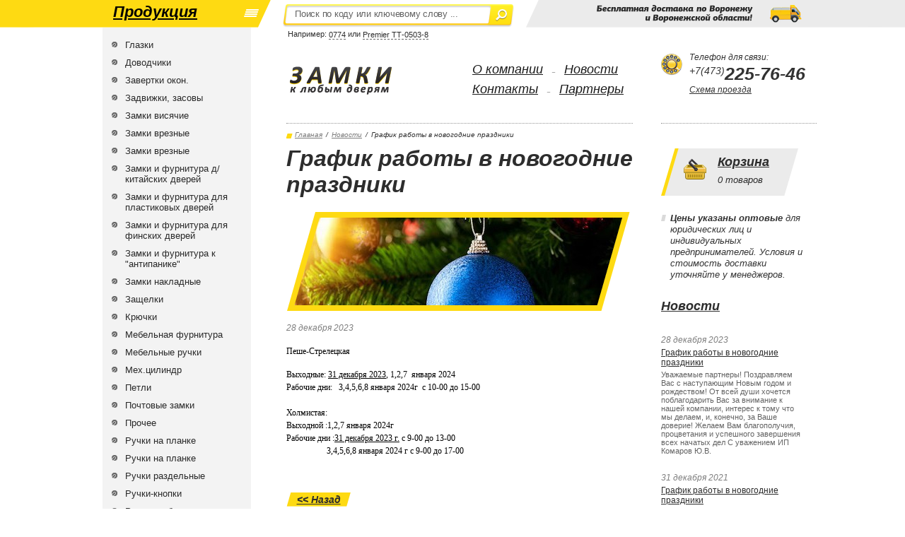

--- FILE ---
content_type: text/html
request_url: http://alexcom.ru/news0_2047.html
body_size: 10731
content:
<!DOCTYPE html PUBLIC "-//W3C//DTD XHTML 1.0 Strict//EN" "http://www.w3.org/TR/xhtml1/DTD/xhtml1-strict.dtd">

<html xmlns="http://www.w3.org/1999/xhtml">
<head>
<meta http-equiv="content-type" content="text/html; charset=WINDOWS-1251" />
<meta http-equiv="X-UA-Compatible" content="IE=edge,chrome=1" />
<meta http-equiv="Content-Language" content="ru" />
<meta http-equiv="Robots" content="index, follow" />
<meta name="Description" content="Скобяные товары в ассортименте. Замки, глазки, задвижки, ручки, фурнитура от производителей Эмиссар, Апекс" />
<meta name="KeyWords" content="воронеж замки замок ручка задвижка глазок фурнитура эмиссар апекс сейф гараж завертки дверь окно"/>
<link rel="stylesheet" href="http://js.alstudio.ru/jquery/fancybox/jquery.fancybox.css" type="text/css" />
<link rel="shortcut icon" href="/favicon.ico" type="image/x-icon" />
<link rel="stylesheet" href="/css/style.css?03022026" type="text/css" />
<script type="text/javascript" src="http://ajax.googleapis.com/ajax/libs/jquery/1.8/jquery.min.js"></script>
<script type="text/javascript" src="http://js.alstudio.ru/cufon/cufon-yui_1.09i.js"></script>
<script type="text/javascript" src="http://js.alstudio.ru/cufon/agora-sans-pro/cufon-agora-sans-pro-black-italic.js"></script>
<script type="text/javascript" src="http://js.alstudio.ru/jquery/jcarousel/jquery.jcarousel.min.js"></script>
<script type="text/javascript" src="http://js.alstudio.ru/jquery/fancybox/jquery.fancybox.js"></script>
<script type="text/javascript" src="/js/slider.js"></script>
<script type="text/javascript" src="/js/script.js"></script>
<title>График работы в новогодние праздники - Замки к любым дверям</title>
</head>
<body>
	
	<div id="header">
		<div id="products"><a class="link" href="/product.asp">Продукция</a></div>
		<form id="search" action="product.asp" method="post">
			<p><input type="text" class="text" name="search" value="Поиск по коду или ключевому слову ..." /></p>
			<p><input type="submit" class="button" name="button" value="" /></p>
			<p class="hint">Например: <span>0774</span> или <span>Premier ТТ-0503-8</span></p>
		</form>
		<div id="delivery">Бесплатная доставка по Воронежу<br />и Воронежской области!</div>
	</div>
	<div id="middle">
		<div class="column left">
			<ul id="catalog">
				<li class="category"><a class="link" href="/product.asp?gr=00314">Глазки</a>
					<ul class="subcatalog">
<li class="subcategory"><a class="link" href="/product.asp?subgr=08949">FUARO</a></li>
<li class="subcategory"><a class="link" href="/product.asp?subgr=00912">Апекс г. Москва</a></li>
<li class="subcategory"><a class="link" href="/product.asp?subgr=02183">Китай</a></li>
						<li class="close"></li>
					</ul>
				</li>
				<li class="category"><a class="link" href="/product.asp?gr=01113">Доводчики</a>
					<ul class="subcatalog">
<li class="subcategory"><a class="link" href="/product.asp?subgr=06722">DORMA</a></li>
<li class="subcategory"><a class="link" href="/product.asp?subgr=01060">GEZE</a></li>
<li class="subcategory"><a class="link" href="/product.asp?subgr=01806">Апекс г. Москва*</a></li>
<li class="subcategory"><a class="link" href="/product.asp?subgr=07454">Булат РАСПРОДАЖА</a></li>
<li class="subcategory"><a class="link" href="/product.asp?subgr=02016">Нора-М*</a></li>
						<li class="close"></li>
					</ul>
				</li>
				<li class="category"><a class="link" href="/product.asp?gr=00653">Завертки окон.</a>
					<ul class="subcatalog">
<li class="subcategory"><a class="link" href="/product.asp?subgr=01619">г. Симферополь</a></li>
<li class="subcategory"><a class="link" href="/product.asp?subgr=03904">Кунгур</a></li>
<li class="subcategory"><a class="link" href="/product.asp?subgr=07197">Саратов</a></li>
<li class="subcategory"><a class="link" href="/product.asp?subgr=07512">Сириус</a></li>
						<li class="close"></li>
					</ul>
				</li>
				<li class="category"><a class="link" href="/product.asp?gr=00317">Задвижки, засовы</a>
					<ul class="subcatalog">
<li class="subcategory"><a class="link" href="/product.asp?subgr=00479">Апекс</a></li>
<li class="subcategory"><a class="link" href="/product.asp?subgr=06821">г. Киров Сельмаш  РАСПРОДАЖА</a></li>
<li class="subcategory"><a class="link" href="/product.asp?subgr=01794">г. Орел</a></li>
<li class="subcategory"><a class="link" href="/product.asp?subgr=01559">Делга г.Санкт-Петербург</a></li>
<li class="subcategory"><a class="link" href="/product.asp?subgr=07261">Китай</a></li>
<li class="subcategory"><a class="link" href="/product.asp?subgr=06975">Кунгур</a></li>
<li class="subcategory"><a class="link" href="/product.asp?subgr=07837">Нора-М</a></li>
<li class="subcategory"><a class="link" href="/product.asp?subgr=00250">НПО Машиностроения</a></li>
<li class="subcategory"><a class="link" href="/product.asp?subgr=08381">Саратов Домарт</a></li>
<li class="subcategory"><a class="link" href="/product.asp?subgr=00597">Секрет Киров</a></li>
<li class="subcategory"><a class="link" href="/product.asp?subgr=00878">Хрущево</a></li>
<li class="subcategory"><a class="link" href="/product.asp?subgr=02113">Шпингалеты Аллюр</a></li>
<li class="subcategory"><a class="link" href="/product.asp?subgr=04686">Шпингалеты Апекс</a></li>
<li class="subcategory"><a class="link" href="/product.asp?subgr=01993">Шпингалеты Нора-М</a></li>
						<li class="close"></li>
					</ul>
				</li>
				<li class="category"><a class="link" href="/product.asp?gr=00053">Замки висячие</a>
					<ul class="subcatalog">
<li class="subcategory"><a class="link" href="/product.asp?subgr=02152">AVERS</a></li>
<li class="subcategory"><a class="link" href="/product.asp?subgr=02970">Аллюр г. Екатеринбург</a></li>
<li class="subcategory"><a class="link" href="/product.asp?subgr=04655">Арико</a></li>
<li class="subcategory"><a class="link" href="/product.asp?subgr=00659">Булат</a></li>
<li class="subcategory"><a class="link" href="/product.asp?subgr=02676">г. Глазов*</a></li>
<li class="subcategory"><a class="link" href="/product.asp?subgr=02099">г. Димитровград*</a></li>
<li class="subcategory"><a class="link" href="/product.asp?subgr=01622">г. Елизарово*</a></li>
<li class="subcategory"><a class="link" href="/product.asp?subgr=00038">г. Калуга+</a></li>
<li class="subcategory"><a class="link" href="/product.asp?subgr=00014">г. Киров Сельмаш</a></li>
<li class="subcategory"><a class="link" href="/product.asp?subgr=01621">г. Кунгур</a></li>
<li class="subcategory"><a class="link" href="/product.asp?subgr=00015">г. Москва "Апекс"</a></li>
<li class="subcategory"><a class="link" href="/product.asp?subgr=00013">г.Чебоксары+</a></li>
<li class="subcategory"><a class="link" href="/product.asp?subgr=00485">Китай</a></li>
<li class="subcategory"><a class="link" href="/product.asp?subgr=03414">Нора-М*</a></li>
<li class="subcategory"><a class="link" href="/product.asp?subgr=00625">Оберег</a></li>
<li class="subcategory"><a class="link" href="/product.asp?subgr=07455">Стандарт г. Екатеринбург</a></li>
						<li class="close"></li>
					</ul>
				</li>
				<li class="category"><a class="link" href="/product.asp?gr=00056">Замки врезные</a>
					<ul class="subcatalog">
<li class="subcategory"><a class="link" href="/product.asp?subgr=02641">A.B.V.</a></li>
<li class="subcategory"><a class="link" href="/product.asp?subgr=06610">ARCHIE</a></li>
<li class="subcategory"><a class="link" href="/product.asp?subgr=06621">FAYN</a></li>
<li class="subcategory"><a class="link" href="/product.asp?subgr=08967">FERRE</a></li>
<li class="subcategory"><a class="link" href="/product.asp?subgr=01636">KALE</a></li>
<li class="subcategory"><a class="link" href="/product.asp?subgr=02349">Mottura Италия</a></li>
<li class="subcategory"><a class="link" href="/product.asp?subgr=00782">Аллюр г. Екатеринбург</a></li>
<li class="subcategory"><a class="link" href="/product.asp?subgr=00049">Апекс г. Москва</a></li>
<li class="subcategory"><a class="link" href="/product.asp?subgr=01893">Булат</a></li>
<li class="subcategory"><a class="link" href="/product.asp?subgr=00164">г. Батайск</a></li>
<li class="subcategory"><a class="link" href="/product.asp?subgr=02151">г. Боровичи "Симеко"</a></li>
<li class="subcategory"><a class="link" href="/product.asp?subgr=00045">г. Димитровград "Зенит"</a></li>
<li class="subcategory"><a class="link" href="/product.asp?subgr=00884">г. Димитровград "Омега"</a></li>
<li class="subcategory"><a class="link" href="/product.asp?subgr=01812">г. Димитровград ДААЗ</a></li>
<li class="subcategory"><a class="link" href="/product.asp?subgr=00777">г. Екатеринбург</a></li>
<li class="subcategory"><a class="link" href="/product.asp?subgr=00612">г. Запорожье</a></li>
<li class="subcategory"><a class="link" href="/product.asp?subgr=01811">г. Ижевск</a></li>
<li class="subcategory"><a class="link" href="/product.asp?subgr=00845">г. Йошкар-Ола</a></li>
<li class="subcategory"><a class="link" href="/product.asp?subgr=02764">г. Калуга</a></li>
<li class="subcategory"><a class="link" href="/product.asp?subgr=00165">г. Киров</a></li>
<li class="subcategory"><a class="link" href="/product.asp?subgr=09328">г. Могилёв</a></li>
<li class="subcategory"><a class="link" href="/product.asp?subgr=00050">г. Рязань</a></li>
<li class="subcategory"><a class="link" href="/product.asp?subgr=02324">г.С.Петербург РИГЕЛЬ</a></li>
<li class="subcategory"><a class="link" href="/product.asp?subgr=00096">Герион</a></li>
<li class="subcategory"><a class="link" href="/product.asp?subgr=03129">Замок врезной ЗВ8-4 Елизарово (шт.)</a></li>
<li class="subcategory"><a class="link" href="/product.asp?subgr=00057">Китай</a></li>
<li class="subcategory"><a class="link" href="/product.asp?subgr=00098">Меттэм г. Балашиха</a></li>
<li class="subcategory"><a class="link" href="/product.asp?subgr=03143">Нора-М</a></li>
<li class="subcategory"><a class="link" href="/product.asp?subgr=07517">Сириус</a></li>
<li class="subcategory"><a class="link" href="/product.asp?subgr=09219">Смоленск</a></li>
<li class="subcategory"><a class="link" href="/product.asp?subgr=01800">Стандарт г. Екатеринбург</a></li>
<li class="subcategory"><a class="link" href="/product.asp?subgr=00867">Цербер</a></li>
<li class="subcategory"><a class="link" href="/product.asp?subgr=00005">Эльбор г. Боровичи</a></li>
						<li class="close"></li>
					</ul>
				</li>
				<li class="category"><a class="link" href="/product.asp?gr=00056">Замки врезные</a>
					<ul class="subcatalog">
<li class="subcategory"><a class="link" href="/product.asp?subgr=02641">A.B.V.</a></li>
<li class="subcategory"><a class="link" href="/product.asp?subgr=06610">ARCHIE</a></li>
<li class="subcategory"><a class="link" href="/product.asp?subgr=06621">FAYN</a></li>
<li class="subcategory"><a class="link" href="/product.asp?subgr=08967">FERRE</a></li>
<li class="subcategory"><a class="link" href="/product.asp?subgr=01636">KALE</a></li>
<li class="subcategory"><a class="link" href="/product.asp?subgr=02349">Mottura Италия</a></li>
<li class="subcategory"><a class="link" href="/product.asp?subgr=00782">Аллюр г. Екатеринбург</a></li>
<li class="subcategory"><a class="link" href="/product.asp?subgr=00049">Апекс г. Москва</a></li>
<li class="subcategory"><a class="link" href="/product.asp?subgr=01893">Булат</a></li>
<li class="subcategory"><a class="link" href="/product.asp?subgr=00164">г. Батайск</a></li>
<li class="subcategory"><a class="link" href="/product.asp?subgr=02151">г. Боровичи "Симеко"</a></li>
<li class="subcategory"><a class="link" href="/product.asp?subgr=00045">г. Димитровград "Зенит"</a></li>
<li class="subcategory"><a class="link" href="/product.asp?subgr=00884">г. Димитровград "Омега"</a></li>
<li class="subcategory"><a class="link" href="/product.asp?subgr=01812">г. Димитровград ДААЗ</a></li>
<li class="subcategory"><a class="link" href="/product.asp?subgr=00777">г. Екатеринбург</a></li>
<li class="subcategory"><a class="link" href="/product.asp?subgr=00612">г. Запорожье</a></li>
<li class="subcategory"><a class="link" href="/product.asp?subgr=01811">г. Ижевск</a></li>
<li class="subcategory"><a class="link" href="/product.asp?subgr=00845">г. Йошкар-Ола</a></li>
<li class="subcategory"><a class="link" href="/product.asp?subgr=02764">г. Калуга</a></li>
<li class="subcategory"><a class="link" href="/product.asp?subgr=00165">г. Киров</a></li>
<li class="subcategory"><a class="link" href="/product.asp?subgr=09328">г. Могилёв</a></li>
<li class="subcategory"><a class="link" href="/product.asp?subgr=00050">г. Рязань</a></li>
<li class="subcategory"><a class="link" href="/product.asp?subgr=02324">г.С.Петербург РИГЕЛЬ</a></li>
<li class="subcategory"><a class="link" href="/product.asp?subgr=00096">Герион</a></li>
<li class="subcategory"><a class="link" href="/product.asp?subgr=03129">Замок врезной ЗВ8-4 Елизарово (шт.)</a></li>
<li class="subcategory"><a class="link" href="/product.asp?subgr=00057">Китай</a></li>
<li class="subcategory"><a class="link" href="/product.asp?subgr=00098">Меттэм г. Балашиха</a></li>
<li class="subcategory"><a class="link" href="/product.asp?subgr=03143">Нора-М</a></li>
<li class="subcategory"><a class="link" href="/product.asp?subgr=07517">Сириус</a></li>
<li class="subcategory"><a class="link" href="/product.asp?subgr=09219">Смоленск</a></li>
<li class="subcategory"><a class="link" href="/product.asp?subgr=01800">Стандарт г. Екатеринбург</a></li>
<li class="subcategory"><a class="link" href="/product.asp?subgr=00867">Цербер</a></li>
<li class="subcategory"><a class="link" href="/product.asp?subgr=00005">Эльбор г. Боровичи</a></li>
						<li class="close"></li>
					</ul>
				</li>
				<li class="category"><a class="link" href="/product.asp?gr=06629">Замки и фурнитура д/китайских дверей</a>
					<ul class="subcatalog">
<li class="subcategory"><a class="link" href="/product.asp?subgr=05558">FERRE</a></li>
<li class="subcategory"><a class="link" href="/product.asp?subgr=06694">KASKAD CK  ПРОДАТЬ</a></li>
<li class="subcategory"><a class="link" href="/product.asp?subgr=07381">Аллюр</a></li>
<li class="subcategory"><a class="link" href="/product.asp?subgr=08113">Апекс</a></li>
<li class="subcategory"><a class="link" href="/product.asp?subgr=09191">Булат</a></li>
<li class="subcategory"><a class="link" href="/product.asp?subgr=09211">Замкофф</a></li>
<li class="subcategory"><a class="link" href="/product.asp?subgr=02479">Нора</a></li>
						<li class="close"></li>
					</ul>
				</li>
				<li class="category"><a class="link" href="/product.asp?gr=01903">Замки и фурнитура для пластиковых дверей</a>
					<ul class="subcatalog">
<li class="subcategory"><a class="link" href="/product.asp?subgr=02239">ANBO</a></li>
<li class="subcategory"><a class="link" href="/product.asp?subgr=08951">KALE</a></li>
<li class="subcategory"><a class="link" href="/product.asp?subgr=07016">Аллюр ПРОДАТЬ</a></li>
<li class="subcategory"><a class="link" href="/product.asp?subgr=06298">Апекс</a></li>
<li class="subcategory"><a class="link" href="/product.asp?subgr=08161">Гардиан</a></li>
						<li class="close"></li>
					</ul>
				</li>
				<li class="category"><a class="link" href="/product.asp?gr=05426">Замки и фурнитура для финских дверей</a>
					<ul class="subcatalog">
<li class="subcategory"><a class="link" href="/product.asp?subgr=00374">Апекс замки</a></li>
<li class="subcategory"><a class="link" href="/product.asp?subgr=03853">Апекс фурнитура</a></li>
<li class="subcategory"><a class="link" href="/product.asp?subgr=02477">Нора-М замки</a></li>
<li class="subcategory"><a class="link" href="/product.asp?subgr=06739">Нора-М фурнитура</a></li>
						<li class="close"></li>
					</ul>
				</li>
				<li class="category"><a class="link" href="/product.asp?gr=06659">Замки и фурнитура к "антипанике"</a>
					<ul class="subcatalog">
<li class="subcategory"><a class="link" href="/product.asp?subgr=02223">Апекс</a></li>
						<li class="close"></li>
					</ul>
				</li>
				<li class="category"><a class="link" href="/product.asp?gr=00054">Замки накладные</a>
					<ul class="subcatalog">
<li class="subcategory"><a class="link" href="/product.asp?subgr=08272">Cisa</a></li>
<li class="subcategory"><a class="link" href="/product.asp?subgr=01825">Falcon</a></li>
<li class="subcategory"><a class="link" href="/product.asp?subgr=04341">KALE</a></li>
<li class="subcategory"><a class="link" href="/product.asp?subgr=04292">Аллюр г.Екатеринбург</a></li>
<li class="subcategory"><a class="link" href="/product.asp?subgr=02518">Арес</a></li>
<li class="subcategory"><a class="link" href="/product.asp?subgr=07125">Булат</a></li>
<li class="subcategory"><a class="link" href="/product.asp?subgr=00348">г. Батайск*</a></li>
<li class="subcategory"><a class="link" href="/product.asp?subgr=02149">г. Глазов</a></li>
<li class="subcategory"><a class="link" href="/product.asp?subgr=01215">г. Димитровград "Зенит"</a></li>
<li class="subcategory"><a class="link" href="/product.asp?subgr=03851">г. Димитровград "ОМЕГА"</a></li>
<li class="subcategory"><a class="link" href="/product.asp?subgr=01216">г. Запорожье</a></li>
<li class="subcategory"><a class="link" href="/product.asp?subgr=01217">г. Йошкар-Ола "Гардиан"</a></li>
<li class="subcategory"><a class="link" href="/product.asp?subgr=00020">г. Калуга</a></li>
<li class="subcategory"><a class="link" href="/product.asp?subgr=00361">г. Киров</a></li>
<li class="subcategory"><a class="link" href="/product.asp?subgr=09346">г. Могилёв</a></li>
<li class="subcategory"><a class="link" href="/product.asp?subgr=00017">г. Пенза</a></li>
<li class="subcategory"><a class="link" href="/product.asp?subgr=02150">г. Петрозаводск</a></li>
<li class="subcategory"><a class="link" href="/product.asp?subgr=00016">г. Рязань</a></li>
<li class="subcategory"><a class="link" href="/product.asp?subgr=00018">г. С.-Петербург</a></li>
<li class="subcategory"><a class="link" href="/product.asp?subgr=03653">г. С.Петербург Аверс-К</a></li>
<li class="subcategory"><a class="link" href="/product.asp?subgr=02326">г. С.Петербург РИГЕЛЬ</a></li>
<li class="subcategory"><a class="link" href="/product.asp?subgr=02195">г. Челябинск</a></li>
<li class="subcategory"><a class="link" href="/product.asp?subgr=01335">Герион</a></li>
<li class="subcategory"><a class="link" href="/product.asp?subgr=00383">КОМАЗ</a></li>
<li class="subcategory"><a class="link" href="/product.asp?subgr=00243">Меттэм</a></li>
<li class="subcategory"><a class="link" href="/product.asp?subgr=02153">Нора-М</a></li>
<li class="subcategory"><a class="link" href="/product.asp?subgr=01218">Сенат</a></li>
<li class="subcategory"><a class="link" href="/product.asp?subgr=01336">Симеко г. Боровичи</a></li>
<li class="subcategory"><a class="link" href="/product.asp?subgr=07697">Сириус</a></li>
<li class="subcategory"><a class="link" href="/product.asp?subgr=01635">СТАНДАРТ Екатеринбург</a></li>
<li class="subcategory"><a class="link" href="/product.asp?subgr=00953">Цербер С. Петербург</a></li>
<li class="subcategory"><a class="link" href="/product.asp?subgr=00619">Эльбор</a></li>
						<li class="close"></li>
					</ul>
				</li>
				<li class="category"><a class="link" href="/product.asp?gr=00398">Защелки</a>
					<ul class="subcatalog">
<li class="subcategory"><a class="link" href="/product.asp?subgr=09251">Защелки Avers</a></li>
<li class="subcategory"><a class="link" href="/product.asp?subgr=07771">Защелки FERRE</a></li>
<li class="subcategory"><a class="link" href="/product.asp?subgr=00167">Защелки Апекс г. Москва</a></li>
<li class="subcategory"><a class="link" href="/product.asp?subgr=01698">Защелки Булат</a></li>
<li class="subcategory"><a class="link" href="/product.asp?subgr=00667">защелки г. Димитровград "Зенит"</a></li>
<li class="subcategory"><a class="link" href="/product.asp?subgr=09197">Защелки г. Димитровград "Омега"</a></li>
<li class="subcategory"><a class="link" href="/product.asp?subgr=00663">Защелки г. Курск</a></li>
<li class="subcategory"><a class="link" href="/product.asp?subgr=09175">Защелки Дельфин ПРОДАТЬ</a></li>
<li class="subcategory"><a class="link" href="/product.asp?subgr=03395">Защелки Нора-М</a></li>
<li class="subcategory"><a class="link" href="/product.asp?subgr=01809">Защелки Сириус</a></li>
<li class="subcategory"><a class="link" href="/product.asp?subgr=00880">Кнобы Avers</a></li>
<li class="subcategory"><a class="link" href="/product.asp?subgr=00538">Кнобы FERRE</a></li>
<li class="subcategory"><a class="link" href="/product.asp?subgr=01061">Кнобы АПЕКС г. Москва</a></li>
<li class="subcategory"><a class="link" href="/product.asp?subgr=03837">Кнобы Булат</a></li>
<li class="subcategory"><a class="link" href="/product.asp?subgr=00253">Кнобы Нора-М</a></li>
<li class="subcategory"><a class="link" href="/product.asp?subgr=03661">Кнобы ТИТАН</a></li>
						<li class="close"></li>
					</ul>
				</li>
				<li class="category"><a class="link" href="/product.asp?gr=01618">Крючки</a>
					<ul class="subcatalog">
<li class="subcategory"><a class="link" href="/product.asp?subgr=08571">Аллюр</a></li>
<li class="subcategory"><a class="link" href="/product.asp?subgr=08361">Китай</a></li>
<li class="subcategory"><a class="link" href="/product.asp?subgr=01139">Металлист г. Кунгур</a></li>
<li class="subcategory"><a class="link" href="/product.asp?subgr=01059">Нора-М</a></li>
<li class="subcategory"><a class="link" href="/product.asp?subgr=00283">Нытва</a></li>
<li class="subcategory"><a class="link" href="/product.asp?subgr=01128">Саратов</a></li>
<li class="subcategory"><a class="link" href="/product.asp?subgr=00255">Саратов Домарт</a></li>
<li class="subcategory"><a class="link" href="/product.asp?subgr=01402">Трибатрон  ПРОДАТЬ</a></li>
						<li class="close"></li>
					</ul>
				</li>
				<li class="category"><a class="link" href="/product.asp?gr=06661">Мебельная фурнитура</a>
					<ul class="subcatalog">
<li class="subcategory"><a class="link" href="/product.asp?subgr=00046">Amig РАСПРОДАЖА</a></li>
<li class="subcategory"><a class="link" href="/product.asp?subgr=01807">EDSON (Арчи)</a></li>
<li class="subcategory"><a class="link" href="/product.asp?subgr=05659">Аллюр</a></li>
<li class="subcategory"><a class="link" href="/product.asp?subgr=07624">Булат</a></li>
<li class="subcategory"><a class="link" href="/product.asp?subgr=07665">Китай</a></li>
<li class="subcategory"><a class="link" href="/product.asp?subgr=00472">Кронштейны Апекс</a></li>
<li class="subcategory"><a class="link" href="/product.asp?subgr=01467">Кунгур</a></li>
<li class="subcategory"><a class="link" href="/product.asp?subgr=06692">Нора-М</a></li>
<li class="subcategory"><a class="link" href="/product.asp?subgr=09176">Саратов Домарт</a></li>
<li class="subcategory"><a class="link" href="/product.asp?subgr=07506">Сириус ПРОДАТЬ</a></li>
<li class="subcategory"><a class="link" href="/product.asp?subgr=09350">Форатекс</a></li>
<li class="subcategory"><a class="link" href="/product.asp?subgr=00789">Чебоксары</a></li>
						<li class="close"></li>
					</ul>
				</li>
				<li class="category"><a class="link" href="/product.asp?gr=02172">Мебельные ручки</a>
					<ul class="subcatalog">
<li class="subcategory"><a class="link" href="/product.asp?subgr=09160">Amig РАСПРОДАЖА</a></li>
<li class="subcategory"><a class="link" href="/product.asp?subgr=07420">Китай</a></li>
<li class="subcategory"><a class="link" href="/product.asp?subgr=07566">Сириус</a></li>
						<li class="close"></li>
					</ul>
				</li>
				<li class="category"><a class="link" href="/product.asp?gr=00679">Мех.цилиндр</a>
					<ul class="subcatalog">
<li class="subcategory"><a class="link" href="/product.asp?subgr=00427">A.B.V.</a></li>
<li class="subcategory"><a class="link" href="/product.asp?subgr=02074">AL</a></li>
<li class="subcategory"><a class="link" href="/product.asp?subgr=00910">Avers</a></li>
<li class="subcategory"><a class="link" href="/product.asp?subgr=00058">KALE</a></li>
<li class="subcategory"><a class="link" href="/product.asp?subgr=03849">MAUER</a></li>
<li class="subcategory"><a class="link" href="/product.asp?subgr=00682">PUNTO</a></li>
<li class="subcategory"><a class="link" href="/product.asp?subgr=02299">Аллюр</a></li>
<li class="subcategory"><a class="link" href="/product.asp?subgr=01815">АПЕКС г. Москва</a></li>
<li class="subcategory"><a class="link" href="/product.asp?subgr=02154">Бордер г. Рязань</a></li>
<li class="subcategory"><a class="link" href="/product.asp?subgr=03773">Булат</a></li>
<li class="subcategory"><a class="link" href="/product.asp?subgr=01814">г. Калуга</a></li>
<li class="subcategory"><a class="link" href="/product.asp?subgr=06950">Зенит г. Димитровград</a></li>
<li class="subcategory"><a class="link" href="/product.asp?subgr=03398">Нора-М*</a></li>
<li class="subcategory"><a class="link" href="/product.asp?subgr=07183">Поливектор г. С-Петербург</a></li>
<li class="subcategory"><a class="link" href="/product.asp?subgr=01810">Ригель. г. С-Петербург</a></li>
<li class="subcategory"><a class="link" href="/product.asp?subgr=00848">ТИТАН</a></li>
<li class="subcategory"><a class="link" href="/product.asp?subgr=07742">Форт г. Петрозаводск</a></li>
						<li class="close"></li>
					</ul>
				</li>
				<li class="category"><a class="link" href="/product.asp?gr=00387">Петли</a>
					<ul class="subcatalog">
<li class="subcategory"><a class="link" href="/product.asp?subgr=07911">ARCHIE</a></li>
<li class="subcategory"><a class="link" href="/product.asp?subgr=04717">Armadillo</a></li>
<li class="subcategory"><a class="link" href="/product.asp?subgr=08787">Avers</a></li>
<li class="subcategory"><a class="link" href="/product.asp?subgr=08337">Bussare</a></li>
<li class="subcategory"><a class="link" href="/product.asp?subgr=06626">FUARO</a></li>
<li class="subcategory"><a class="link" href="/product.asp?subgr=00811">LOID</a></li>
<li class="subcategory"><a class="link" href="/product.asp?subgr=09069">SILLUR</a></li>
<li class="subcategory"><a class="link" href="/product.asp?subgr=09150">Аллюр</a></li>
<li class="subcategory"><a class="link" href="/product.asp?subgr=02660">Апекс</a></li>
<li class="subcategory"><a class="link" href="/product.asp?subgr=08194">Булат ПРОДАТЬ</a></li>
<li class="subcategory"><a class="link" href="/product.asp?subgr=07353">г. Могилев</a></li>
<li class="subcategory"><a class="link" href="/product.asp?subgr=00666">г. Орел</a></li>
<li class="subcategory"><a class="link" href="/product.asp?subgr=00464">Китай петли AL</a></li>
<li class="subcategory"><a class="link" href="/product.asp?subgr=01957">Металлист г. Брест</a></li>
<li class="subcategory"><a class="link" href="/product.asp?subgr=01808">Металлист Кунгур</a></li>
<li class="subcategory"><a class="link" href="/product.asp?subgr=02148">Н.Новгород "НОЭЗ"ПРОДАТЬ</a></li>
<li class="subcategory"><a class="link" href="/product.asp?subgr=02208">Нора-М*</a></li>
<li class="subcategory"><a class="link" href="/product.asp?subgr=08698">Петли для мет. дверей Воронеж</a></li>
<li class="subcategory"><a class="link" href="/product.asp?subgr=08739">Петли для мет. дверей Липецк</a></li>
<li class="subcategory"><a class="link" href="/product.asp?subgr=06928">Петли для мет. дверей Тацит</a></li>
<li class="subcategory"><a class="link" href="/product.asp?subgr=00657">Петли Палладиум   РАСПРОДАЖА</a></li>
<li class="subcategory"><a class="link" href="/product.asp?subgr=00656">Петли специальные</a></li>
<li class="subcategory"><a class="link" href="/product.asp?subgr=02325">Саратов</a></li>
<li class="subcategory"><a class="link" href="/product.asp?subgr=00238">Саратов Домарт</a></li>
<li class="subcategory"><a class="link" href="/product.asp?subgr=09362">СТИС-М</a></li>
						<li class="close"></li>
					</ul>
				</li>
				<li class="category"><a class="link" href="/product.asp?gr=00388">Почтовые замки</a>
					<ul class="subcatalog">
<li class="subcategory"><a class="link" href="/product.asp?subgr=09180">АЛЛЮР</a></li>
<li class="subcategory"><a class="link" href="/product.asp?subgr=05708">Апекс</a></li>
<li class="subcategory"><a class="link" href="/product.asp?subgr=07615">Булат</a></li>
<li class="subcategory"><a class="link" href="/product.asp?subgr=08572">Евро</a></li>
<li class="subcategory"><a class="link" href="/product.asp?subgr=05709">Нора-М</a></li>
<li class="subcategory"><a class="link" href="/product.asp?subgr=08693">Чебоксары</a></li>
						<li class="close"></li>
					</ul>
				</li>
				<li class="category"><a class="link" href="/product.asp?gr=01961">Прочее</a>
					<ul class="subcatalog">
<li class="subcategory"><a class="link" href="/product.asp?subgr=00251">Крепеж для бруса Кунгур</a></li>
<li class="subcategory"><a class="link" href="/product.asp?subgr=09077">Круги г.Луга</a></li>
<li class="subcategory"><a class="link" href="/product.asp?subgr=08474">Круги ПРОРАБ    РАСПРОДАЖА</a></li>
<li class="subcategory"><a class="link" href="/product.asp?subgr=00665">Почтовые ящики Агроснаб</a></li>
<li class="subcategory"><a class="link" href="/product.asp?subgr=00850">Почтовые ящики Аллюр</a></li>
<li class="subcategory"><a class="link" href="/product.asp?subgr=03652">Почтовые ящики Магнитогорск</a></li>
<li class="subcategory"><a class="link" href="/product.asp?subgr=01750">Почтовые ящики Цикл</a></li>
<li class="subcategory"><a class="link" href="/product.asp?subgr=09172">Проушины Кунгур</a></li>
<li class="subcategory"><a class="link" href="/product.asp?subgr=09361">Проушины СТИС-М</a></li>
<li class="subcategory"><a class="link" href="/product.asp?subgr=09173">Проушины Уральская фурнитура</a></li>
<li class="subcategory"><a class="link" href="/product.asp?subgr=09174">Саратов Домарт  Проушины</a></li>
<li class="subcategory"><a class="link" href="/product.asp?subgr=00001">Скобы</a></li>
<li class="subcategory"><a class="link" href="/product.asp?subgr=00254">Уплотнитель</a></li>
<li class="subcategory"><a class="link" href="/product.asp?subgr=00166">Хозтовары</a></li>
<li class="subcategory"><a class="link" href="/product.asp?subgr=01219">Электроды</a></li>
						<li class="close"></li>
					</ul>
				</li>
				<li class="category"><a class="link" href="/product.asp?gr=00389">Ручки на планке</a>
					<ul class="subcatalog">
<li class="subcategory"><a class="link" href="/product.asp?subgr=00069">FERRE</a></li>
<li class="subcategory"><a class="link" href="/product.asp?subgr=00048">FUARO  ПРОДАТЬ</a></li>
<li class="subcategory"><a class="link" href="/product.asp?subgr=09074">Аллюр РАСПРОДАЖА</a></li>
<li class="subcategory"><a class="link" href="/product.asp?subgr=00640">Апекс</a></li>
<li class="subcategory"><a class="link" href="/product.asp?subgr=01954">г. Димитровград "Зенит"</a></li>
<li class="subcategory"><a class="link" href="/product.asp?subgr=08792">г.Рязань</a></li>
<li class="subcategory"><a class="link" href="/product.asp?subgr=00131">Нора-М</a></li>
<li class="subcategory"><a class="link" href="/product.asp?subgr=06029">Ручки на планке INSPECTOR 1919 противопожарная подпружин. (шт.)</a></li>
<li class="subcategory"><a class="link" href="/product.asp?subgr=07336">Саратов</a></li>
<li class="subcategory"><a class="link" href="/product.asp?subgr=00440">Сириус</a></li>
						<li class="close"></li>
					</ul>
				</li>
				<li class="category"><a class="link" href="/product.asp?gr=00389">Ручки на планке</a>
					<ul class="subcatalog">
<li class="subcategory"><a class="link" href="/product.asp?subgr=00069">FERRE</a></li>
<li class="subcategory"><a class="link" href="/product.asp?subgr=00048">FUARO  ПРОДАТЬ</a></li>
<li class="subcategory"><a class="link" href="/product.asp?subgr=09074">Аллюр РАСПРОДАЖА</a></li>
<li class="subcategory"><a class="link" href="/product.asp?subgr=00640">Апекс</a></li>
<li class="subcategory"><a class="link" href="/product.asp?subgr=01954">г. Димитровград "Зенит"</a></li>
<li class="subcategory"><a class="link" href="/product.asp?subgr=08792">г.Рязань</a></li>
<li class="subcategory"><a class="link" href="/product.asp?subgr=00131">Нора-М</a></li>
<li class="subcategory"><a class="link" href="/product.asp?subgr=06029">Ручки на планке INSPECTOR 1919 противопожарная подпружин. (шт.)</a></li>
<li class="subcategory"><a class="link" href="/product.asp?subgr=07336">Саратов</a></li>
<li class="subcategory"><a class="link" href="/product.asp?subgr=00440">Сириус</a></li>
						<li class="close"></li>
					</ul>
				</li>
				<li class="category"><a class="link" href="/product.asp?gr=01835">Ручки раздельные</a>
					<ul class="subcatalog">
<li class="subcategory"><a class="link" href="/product.asp?subgr=07896">ARCHIE</a></li>
<li class="subcategory"><a class="link" href="/product.asp?subgr=07048">Avers Россия</a></li>
<li class="subcategory"><a class="link" href="/product.asp?subgr=06839">Avers Серия 08</a></li>
<li class="subcategory"><a class="link" href="/product.asp?subgr=02126">BUSSARE</a></li>
<li class="subcategory"><a class="link" href="/product.asp?subgr=01616">BUSSARE  РАСПРОДАЖА</a></li>
<li class="subcategory"><a class="link" href="/product.asp?subgr=05614">FUARO</a></li>
<li class="subcategory"><a class="link" href="/product.asp?subgr=09178">GENESIS</a></li>
<li class="subcategory"><a class="link" href="/product.asp?subgr=00614">LOID</a></li>
<li class="subcategory"><a class="link" href="/product.asp?subgr=09166">Medio  ПРОДАТЬ</a></li>
<li class="subcategory"><a class="link" href="/product.asp?subgr=06841">RENZ  РАСПРОДАЖА</a></li>
<li class="subcategory"><a class="link" href="/product.asp?subgr=08318">SILLUR</a></li>
<li class="subcategory"><a class="link" href="/product.asp?subgr=00676">Vilardi</a></li>
<li class="subcategory"><a class="link" href="/product.asp?subgr=00163">Апекс Серия 02-INOX</a></li>
<li class="subcategory"><a class="link" href="/product.asp?subgr=07531">Апекс Серия 05 Premier</a></li>
<li class="subcategory"><a class="link" href="/product.asp?subgr=08776">Апекс Серия 08</a></li>
<li class="subcategory"><a class="link" href="/product.asp?subgr=09125">Апекс Серия 09</a></li>
<li class="subcategory"><a class="link" href="/product.asp?subgr=09081">Апекс Серия 24 Standart</a></li>
<li class="subcategory"><a class="link" href="/product.asp?subgr=09303">РОССА, Курган  РАСПРОДАЖА</a></li>
						<li class="close"></li>
					</ul>
				</li>
				<li class="category"><a class="link" href="/product.asp?gr=00399">Ручки-кнопки</a>
					<ul class="subcatalog">
<li class="subcategory"><a class="link" href="/product.asp?subgr=09151">Аллюр  ПРОДАТЬ</a></li>
<li class="subcategory"><a class="link" href="/product.asp?subgr=00681">г. Воронеж - См</a></li>
<li class="subcategory"><a class="link" href="/product.asp?subgr=00557">г. Йошкар-Ола</a></li>
<li class="subcategory"><a class="link" href="/product.asp?subgr=07315">г. К. Уральск</a></li>
<li class="subcategory"><a class="link" href="/product.asp?subgr=02441">г. Могилев   ПРОДАТЬ</a></li>
<li class="subcategory"><a class="link" href="/product.asp?subgr=05093">г. Подольск</a></li>
<li class="subcategory"><a class="link" href="/product.asp?subgr=07007">г. Уфа</a></li>
						<li class="close"></li>
					</ul>
				</li>
				<li class="category"><a class="link" href="/product.asp?gr=00492">Ручки-скобы</a>
					<ul class="subcatalog">
<li class="subcategory"><a class="link" href="/product.asp?subgr=09075">Аллюр</a></li>
<li class="subcategory"><a class="link" href="/product.asp?subgr=01633">г. Белгород</a></li>
<li class="subcategory"><a class="link" href="/product.asp?subgr=00400">г. Димитровград</a></li>
<li class="subcategory"><a class="link" href="/product.asp?subgr=03850">г. Москва АПЕКС</a></li>
<li class="subcategory"><a class="link" href="/product.asp?subgr=00919">г. Н. Новгород</a></li>
<li class="subcategory"><a class="link" href="/product.asp?subgr=03852">г. Санкт-Петербург</a></li>
<li class="subcategory"><a class="link" href="/product.asp?subgr=08570">Кунгур</a></li>
<li class="subcategory"><a class="link" href="/product.asp?subgr=03848">Нора-М</a></li>
<li class="subcategory"><a class="link" href="/product.asp?subgr=09217">Саратов Домарт</a></li>
<li class="subcategory"><a class="link" href="/product.asp?subgr=03134">Саратов Латунина</a></li>
<li class="subcategory"><a class="link" href="/product.asp?subgr=07131">Саратов Техкомплект-С</a></li>
						<li class="close"></li>
					</ul>
				</li>
				<li class="category"><a class="link" href="/product.asp?gr=00683">Стопора</a>
					<ul class="subcatalog">
<li class="subcategory"><a class="link" href="/product.asp?subgr=07142">ARCHIE</a></li>
<li class="subcategory"><a class="link" href="/product.asp?subgr=05660">Апекс</a></li>
<li class="subcategory"><a class="link" href="/product.asp?subgr=00638">Китай</a></li>
<li class="subcategory"><a class="link" href="/product.asp?subgr=05658">Нора-М</a></li>
<li class="subcategory"><a class="link" href="/product.asp?subgr=07465">Сириус</a></li>
						<li class="close"></li>
					</ul>
				</li>
				<li class="category"><a class="link" href="/product.asp?gr=00654">Фурнитура</a>
					<ul class="subcatalog">
<li class="subcategory"><a class="link" href="/product.asp?subgr=09142">Броненакладки  Апекс</a></li>
<li class="subcategory"><a class="link" href="/product.asp?subgr=00168">Китай</a></li>
<li class="subcategory"><a class="link" href="/product.asp?subgr=00515">Кунгур</a></li>
<li class="subcategory"><a class="link" href="/product.asp?subgr=08793">Накладки Аллюр</a></li>
<li class="subcategory"><a class="link" href="/product.asp?subgr=09199">Накладки дверные Avers</a></li>
<li class="subcategory"><a class="link" href="/product.asp?subgr=00784">Накладки дверные Апекс</a></li>
<li class="subcategory"><a class="link" href="/product.asp?subgr=01964">Нора-М</a></li>
<li class="subcategory"><a class="link" href="/product.asp?subgr=07132">Пороги г. Саратов</a></li>
<li class="subcategory"><a class="link" href="/product.asp?subgr=00099">Роликовые фиксаторы Апекс</a></li>
<li class="subcategory"><a class="link" href="/product.asp?subgr=07975">Саратов Латунина</a></li>
<li class="subcategory"><a class="link" href="/product.asp?subgr=04859">Цифры  Аллюр</a></li>
<li class="subcategory"><a class="link" href="/product.asp?subgr=06128">Цифры Amig</a></li>
<li class="subcategory"><a class="link" href="/product.asp?subgr=01617">Цифры Апекс</a></li>
<li class="subcategory"><a class="link" href="/product.asp?subgr=02363">Цифры пластмассовые</a></li>
<li class="subcategory"><a class="link" href="/product.asp?subgr=01620">Череповец</a></li>
						<li class="close"></li>
					</ul>
				</li>
				<li class="category"><a class="link" href="/product.asp?gr=00051">Фурнитура для раздвижных дверей</a>
					<ul class="subcatalog">
<li class="subcategory"><a class="link" href="/product.asp?subgr=04840">ARCHIE</a></li>
<li class="subcategory"><a class="link" href="/product.asp?subgr=00594">Armadillo</a></li>
<li class="subcategory"><a class="link" href="/product.asp?subgr=09215">RENZ  РАСПРОДАЖА</a></li>
<li class="subcategory"><a class="link" href="/product.asp?subgr=09330">Китай</a></li>
<li class="subcategory"><a class="link" href="/product.asp?subgr=09162">МЕДИО</a></li>
<li class="subcategory"><a class="link" href="/product.asp?subgr=06460">ручки для раздв.дверей с/з SDH-BK 501 SN мат.ник. (шт.)</a></li>
<li class="subcategory"><a class="link" href="/product.asp?subgr=01858">Сириус LOID</a></li>
						<li class="close"></li>
					</ul>
				</li>
				<li class="category"><a class="link" href="/product.asp?gr=00051">Фурнитура для раздвижных дверей</a>
					<ul class="subcatalog">
<li class="subcategory"><a class="link" href="/product.asp?subgr=04840">ARCHIE</a></li>
<li class="subcategory"><a class="link" href="/product.asp?subgr=00594">Armadillo</a></li>
<li class="subcategory"><a class="link" href="/product.asp?subgr=09215">RENZ  РАСПРОДАЖА</a></li>
<li class="subcategory"><a class="link" href="/product.asp?subgr=09330">Китай</a></li>
<li class="subcategory"><a class="link" href="/product.asp?subgr=09162">МЕДИО</a></li>
<li class="subcategory"><a class="link" href="/product.asp?subgr=06460">ручки для раздв.дверей с/з SDH-BK 501 SN мат.ник. (шт.)</a></li>
<li class="subcategory"><a class="link" href="/product.asp?subgr=01858">Сириус LOID</a></li>
						<li class="close"></li>
					</ul>
				</li>

				<li class="last"></li>
			</ul>
		</div>
		<div class="column center">
			<a id="logo" href="http://www.alexcom.ru" title="Замки к любым дверям"></a>
			<ul class="top menu">
				<li class="item"><a class="link" href="/about.htm">О компании</a></li>
				<li class="dash">-</li>
				<li class="item"><a class="link" href="/news.asp">Новости</a></li>
				<li class="item"><a class="link" href="/contacts.htm">Контакты</a></li>
				<li class="dash">-</li>
				<li class="item"><a class="link" href="/partners.htm">Партнеры</a></li>

			</ul>
			<div class="breadcrumbs"><a href="/">Главная</a>/<a href="/news.asp">Новости</a>/<span>График работы в новогодние праздники</span></div>
				<h3 class="page title large">График работы в новогодние праздники</h3>

<!--CONTENT-->

				<div class="content">
					<div class="foto" style="background-image: url(/pics/news/news_2047.jpg)"><span class="border"></span></div>
					<p class="date">28 декабря 2023</p>
<p><span style="color: rgb(0, 0, 0);"><span style="font-family: &quot;Helvetica Neue&quot;;">Пеше-Стрелецкая</span></span></p>
<p class="p1" style="margin: 0px; font-variant-numeric: normal; font-variant-east-asian: normal; font-variant-alternates: normal; font-kerning: auto; font-optical-sizing: auto; font-feature-settings: normal; font-variation-settings: normal; font-variant-position: normal; font-stretch: normal; line-height: normal; font-family: &quot;Helvetica Neue&quot;; color: rgba(255, 255, 255, 0.85);"><span style="color: rgb(0, 0, 0);">Выходные: <span class="s1" style="text-decoration-line: underline;">31 декабря 2023</span>, 1,2,7<span class="Apple-converted-space">&nbsp; </span>января 2024</span></p>
<p class="p1" style="margin: 0px; font-variant-numeric: normal; font-variant-east-asian: normal; font-variant-alternates: normal; font-kerning: auto; font-optical-sizing: auto; font-feature-settings: normal; font-variation-settings: normal; font-variant-position: normal; font-stretch: normal; line-height: normal; font-family: &quot;Helvetica Neue&quot;; color: rgba(255, 255, 255, 0.85);"><span style="color: rgb(0, 0, 0);">Рабочие дни: <span class="Apple-converted-space">&nbsp; </span>3,4,5,6,8 января 2024г<span class="Apple-converted-space">&nbsp; </span>с 10-00 до 15-00</span></p>
<p class="p2" style="margin: 0px; font-variant-numeric: normal; font-variant-east-asian: normal; font-variant-alternates: normal; font-kerning: auto; font-optical-sizing: auto; font-feature-settings: normal; font-variation-settings: normal; font-variant-position: normal; font-stretch: normal; line-height: normal; font-family: &quot;Helvetica Neue&quot;; color: rgba(255, 255, 255, 0.85); min-height: 15px;"><span style="color: rgb(0, 0, 0);"><br />
</span></p>
<p class="p1" style="margin: 0px; font-variant-numeric: normal; font-variant-east-asian: normal; font-variant-alternates: normal; font-kerning: auto; font-optical-sizing: auto; font-feature-settings: normal; font-variation-settings: normal; font-variant-position: normal; font-stretch: normal; line-height: normal; font-family: &quot;Helvetica Neue&quot;; color: rgba(255, 255, 255, 0.85);"><span style="color: rgb(0, 0, 0);">Холмистая:</span></p>
<p class="p1" style="margin: 0px; font-variant-numeric: normal; font-variant-east-asian: normal; font-variant-alternates: normal; font-kerning: auto; font-optical-sizing: auto; font-feature-settings: normal; font-variation-settings: normal; font-variant-position: normal; font-stretch: normal; line-height: normal; font-family: &quot;Helvetica Neue&quot;; color: rgba(255, 255, 255, 0.85);"><span style="color: rgb(0, 0, 0);">Выходной :1,2,7 января 2024г</span></p>
<p class="p1" style="margin: 0px; font-variant-numeric: normal; font-variant-east-asian: normal; font-variant-alternates: normal; font-kerning: auto; font-optical-sizing: auto; font-feature-settings: normal; font-variation-settings: normal; font-variant-position: normal; font-stretch: normal; line-height: normal; font-family: &quot;Helvetica Neue&quot;; color: rgba(255, 255, 255, 0.85);"><span style="color: rgb(0, 0, 0);">Рабочие дни :<span class="s1" style="text-decoration-line: underline;">31 декабря 2023 г.</span> с 9-00 до 13-00</span></p>
<p class="p1" style="margin: 0px; font-variant-numeric: normal; font-variant-east-asian: normal; font-variant-alternates: normal; font-kerning: auto; font-optical-sizing: auto; font-feature-settings: normal; font-variation-settings: normal; font-variant-position: normal; font-stretch: normal; line-height: normal; font-family: &quot;Helvetica Neue&quot;; color: rgba(255, 255, 255, 0.85);"><span style="color: rgb(0, 0, 0);"><span class="Apple-converted-space">&nbsp;&nbsp; &nbsp; &nbsp; &nbsp; &nbsp; &nbsp; &nbsp; &nbsp; &nbsp; </span>3,4,5,6,8 января 2024 г с 9-00 до 17-00</span></p>
<p class="p3" style="margin: 0px; font-variant-numeric: normal; font-variant-east-asian: normal; font-variant-alternates: normal; font-kerning: auto; font-optical-sizing: auto; font-feature-settings: normal; font-variation-settings: normal; font-variant-position: normal; font-stretch: normal; line-height: normal; font-family: &quot;Helvetica Neue&quot;; min-height: 15px;">&nbsp;</p>
<p class="p1" style="margin: 0px; font-variant-numeric: normal; font-variant-east-asian: normal; font-variant-alternates: normal; font-kerning: auto; font-optical-sizing: auto; font-feature-settings: normal; font-variation-settings: normal; font-variant-position: normal; font-stretch: normal; line-height: normal; font-family: &quot;Helvetica Neue&quot;; color: rgba(255, 255, 255, 0.85);">&nbsp;</p>
				<a href="javascript:window.history.go(-1);" class="back"><< Назад</a>
				</div>

<!--/CONTENT-->

		</div>
		<div class="column right">
			<div id="phone" class="block border">Телефон для связи:<br /><span class="code">+7(473)</span><span class="number">225-76-46</span><a class="link" href="/contacts.htm">Схема проезда</a></div>
			
			<a href="/cart.asp" id="cart" class="h-cart cf">
				<span class="cart_text">Корзина</span>
				<span class="cart_count"><span id="cart_count">0</span> товаров</span>
			</a>
			<div class="h-cart_note">
				<b>Цены указаны оптовые</b> для юридических лиц и индивидуальных предпринимателей. Условия и стоимость доставки уточняйте у менеджеров.<br>
				<!--Розничные покупатели могут приобрести продукцию по адресу: Волгоградская д. 30 оф. 310. Стоимость уточняйте у менеджеров.-->
			</div>
			<div class="block border">
				<a class="title" href="/news.asp">Новости</a>
				<ul class="news">
					<li class="item">
						<p class="date">28 декабря 2023</p>
						<a class="name" href="/news0_2047.html">График работы в новогодние праздники</a>
						<p class="anon">Уважаемые партнеры!

Поздравляем Вас с наступающим Новым годом и рождеством!

От всей души хочется поблагодарить Вас за внимание к нашей компании, интерес к тому что мы делаем, и, конечно, за Ваше доверие!

Желаем Вам благополучия, процветания и успешного завершения всех начатых дел

 
С уважением ИП Комаров Ю.В.</p>
					</li>
					<li class="item">
						<p class="date">31 декабря 2021</p>
						<a class="name" href="/news0_2046.html">График работы в новогодние праздники</a>
						<p class="anon">Ознакомьтесь с графиком работы магазинов в новогодние праздники!</p>
					</li>
					<li class="item">
						<p class="date">31 декабря 2020</p>
						<a class="name" href="/news0_2045.html">График работы в новогодние праздники</a>
						<p class="anon">Ознакомьтесь с графиком работы магазинов в новогодние праздники!</p>
					</li>
				</ul>
			</div>
			<div class="block">
				<a class="title" href="/partners.htm">Наши партнеры</a>
				<div class="partners">
					<a class="prev nav" href="#"></a>
					<a class="next nav" href="#"></a>
					<ul class="list">
						<li class="item"><span class="link" style="background-image: url(/userfiles/logo-partner/logo_allur.png);"></span></li>
						<li class="item"><span class="link" style="background-image: url(/userfiles/logo-partner/logo_border.png);"></span></li>
						<li class="item"><span class="link" style="background-image: url(/userfiles/logo-partner/logo_chaz.png);"></span></li>
						<li class="item"><span class="link" style="background-image: url(/userfiles/logo-partner/logo_elbor.png);"></span></li>
						<li class="item"><span class="link" style="background-image: url(/userfiles/logo-partner/logo_emissar.png);"></span></li>
						<li class="item"><span class="link" style="background-image: url(/userfiles/logo-partner/logo_gard.png);"></span></li>
						<li class="item"><span class="link" style="background-image: url(/userfiles/logo-partner/logo_kemz.png);"></span></li>
						<li class="item"><span class="link" style="background-image: url(/userfiles/logo-partner/logo_mettem.png);"></span></li>
						<li class="item"><span class="link" style="background-image: url(/userfiles/logo-partner/logo_nora-m.png);"></span></li>
						<li class="item"><span class="link" style="background-image: url(/userfiles/logo-partner/logo_prosam.png);"></span></li>
						<li class="item"><span class="link" style="background-image: url(/userfiles/logo-partner/logo_selmash.png);"></span></li>
					</ul>
				</div>
			</div>

		</div>
	</div>
	<div id="footer">
		<div class="panel">
			<ul class="menu bottom">
				<li class="item"><a class="link" href="/about.htm">О компании</a></li><li class="line">|</li>
				<li class="item"><a class="link" href="/news.asp">Новости</a></li><li class="line">|</li>
				<li class="item"><a class="link" href="/contacts.htm">Контакты</a></li><li class="line">|</li>
				<li class="item"><a class="link" href="/partners.htm">Партнеры</a></li>
			</ul>
			<ul id="counters">
				<li class="item">
<!--begin of Top100 logo-->
<img src="http://counter.rambler.ru/top100.cnt?510555" alt="" width=1 height=1 border=0 class=transparent>
<a href="http://top100.rambler.ru/top100/" target=_blank><img class=transparent
src="http://top100-images.rambler.ru/top100/banner-88x31-rambler-gray2.gif"
alt="Rambler's Top100" width=88 height=31 border=0></a>
<!--end of Top100 logo -->
				</li>
				<li class="item">
<!--Rating@Mail.ru COUNTER-->
<a target=_blank href="http://top.mail.ru/jump?from=618370"><img class=transparent
src="http://top.list.ru/counter?id=618370;t=49" border=0 height=31 width=88
alt="Рейтинг@Mail.ru"></a>
<!--/COUNTER-->
				</li>
				<li class="item">
<!-- Yandex.Metrika informer -->
<a href="http://metrika.yandex.ru/stat/?id=19966996&amp;from=informer"
target="_blank" rel="nofollow"><img src="//bs.yandex.ru/informer/19966996/3_0_FFFFFFFF_E0E0E0FF_0_pageviews"
style="width:88px; height:31px; border:0;" alt="Яндекс.Метрика" title="Яндекс.Метрика: данные за сегодня (просмотры, визиты и уникальные посетители)" onclick="try{Ya.Metrika.informer({i:this,id:19966996,lang:'ru'});return false}catch(e){}"/></a>
<!-- /Yandex.Metrika informer -->

<!-- Yandex.Metrika counter -->
<script type="text/javascript">
(function (d, w, c) {
    (w[c] = w[c] || []).push(function() {
        try {
            w.yaCounter19966996 = new Ya.Metrika({id:19966996,
                    webvisor:true,
                    clickmap:true,
                    trackLinks:true,
                    accurateTrackBounce:true});
        } catch(e) { }
    });

    var n = d.getElementsByTagName("script")[0],
        s = d.createElement("script"),
        f = function () { n.parentNode.insertBefore(s, n); };
    s.type = "text/javascript";
    s.async = true;
    s.src = (d.location.protocol == "https:" ? "https:" : "http:") + "//mc.yandex.ru/metrika/watch.js";

    if (w.opera == "[object Opera]") {
        d.addEventListener("DOMContentLoaded", f, false);
    } else { f(); }
})(document, window, "yandex_metrika_callbacks");
</script>
<noscript><div><img src="//mc.yandex.ru/watch/19966996" style="position:absolute; left:-9999px;" alt="" /></div></noscript>
<!-- /Yandex.Metrika counter -->
				</li>
			</ul>
			<div id="copyright"> 
				<div id="company">&#169; 2003-2026 <a class="link" href="http://www.alexcom.ru">ИП Комаров Ю. В.</a>, г. Воронеж</div>
				<div id="developer"><a class="link" href="https://alstudio.ru">Создание сайтов Воронеж</a> - Веб-студия "Алькор"</div>
			</div>
		</div>
	</div>
	<!--0,375-->
</body>
</html>

--- FILE ---
content_type: text/css
request_url: http://alexcom.ru/css/style.css?03022026
body_size: 12704
content:
/*---COMMON---*/

*{margin: 0px; outline: 0px;}
a:focus{outline: 0px;}
img{border: none;}
ul, ol, form{padding: 0px;}
table{border-collapse: collapse;}
body{font-family: Arial, sans-serif; font-size: 12px; color: #2D2D2D;}
#btn_adm{position: fixed; top: 5px; left: 5px; z-index: 9999; -moz-opacity: 0.7; opacity: 0.7; filter: alpha(Opacity:70);}
#btn_adm:hover{-moz-opacity: 1.0; opacity: 1.0; filter: alpha(Opacity:100);}

/*---CONTENT---*/

.content{position: relative; color: #2D2D2D; letter-spacing: normal; font-size: 12px;}
.content *{line-height: 150%;}
.content table h1, .content table h2, .content table h3, .content table h4, .content table h5, .content table h6, .content table p{margin: 0px;}
.content h1{color: #2D2D2D; font-size: 32px; margin-bottom: 15px; margin-top: 25px; font-weight: bold; font-style: italic;}
.content h2{color: #505050; font-size: 22px; margin-bottom: 15px; margin-top: 25px; font-weight: bold; font-style: italic;}
.content h3{color: #1B1B1B; font-size: 18px; margin-bottom: 15px; margin-top: 25px; font-weight: bold; font-style: italic;}
.content h4{color: #2D2D2D; font-size: 16px; margin-bottom: 15px; margin-top: 25px; font-weight: bold; font-style: italic;}
.content h5{color: #505050; font-size: 15px; margin-bottom: 15px; margin-top: 25px; font-weight: bold;}
.content h6{color: #1B1B1B; font-size: 15px; margin-bottom: 15px; margin-top: 25px; font-weight: normal;}
.content h1:first-child{margin-top: 0px;}
.content h2:first-child{margin-top: 0px;}
.content h3:first-child{margin-top: 0px;}
.content h4:first-child{margin-top: 0px;}
.content h5:first-child{margin-top: 0px;}
.content h6:first-child{margin-top: 0px;}
.content p{margin-bottom: 15px; margin-top: 5px;}
.content a{color: #2D2D2D; text-decoration: underline;}
.content a:hover{text-decoration: none;}
.content td{vertical-align: top;}
.content li p, .content li div{display: inline; margin-bottom: 0px; margin-top: 0px;}
.content ul, .content ol{margin-bottom: 15px; margin-top: 5px;}
.content ul li{display: block; padding-left: 27px; margin-bottom: 5px; font-size: 12px; font-style: italic; color: #505050; background: url(../i/crumb.png) 0px 6px no-repeat;}
.content ol{counter-reset: list; display: block;}
.content ol li{margin-bottom: 5px; margin-left: 27px; font-size: 12px; font-style: italic; color: #505050; list-style-type: none;}
.content ol li:before{counter-increment: list; content: counter(list) ". "; color: #FEDA12; font-size: 14px; font-weight: bold; font-style: italic; margin-left: -22px; margin-right: 8px;}
.content table{margin-bottom: 15px;}

.content .table{border: none; background: #CFCFCF;}
.content .table th{border-width: 1px; border-style: solid; border-color: #505050; text-align: center; font-size: 12px; font-style: italic; font-weight: bold; background: #505050; color: #FEDA12;}
.content .table td{border-width: 1px; border-style: solid; border-color: #CFCFCF; text-align: center; font-size: 12px; background: #F9F9F9; color: #505050;}
.content .table tr:first-child th{border-top: none;}
.content .table tr:first-child td{border-top: none;}

.content .foto{position: relative; width: 487px; height: 140px; margin-bottom: 15px; background-position: center center; background-repeat: no-repeat;}
.content .foto .border{display: block; position: absolute; left: 0px; top: 0px; width: 100%; height: 100%; background: url(../i/photo-large.png) no-repeat;}

.content .date{font-size: 12px; font-style: italic; color: #7E7E7E;}

.content-index-list{}
.content-index-list li{text-transform: uppercase; margin-top: 10px;}
.content-index-list h4{display: inline; font-size: 11px; font-weight: bold;}
.content-index-list a{color: #666666; text-decoration: none;}
.content-index-list-sub{text-transform: none; padding-left: 25px; list-style-position: inside;}

/* CONTENT - YMAPS */
#ymaps-map-id_1360162122906707311917{position: relative !important;}
.ymaps-map{position: absolute !important; top: 0px !important;}


/*---HEADER---*/

#header{position: relative; width: 100%; height: 39px; background: url(../i/header.png) center top no-repeat; z-index: 100;}

#products{position: absolute; left: 50%; top: 0px; width: 210px; padding-left: 15px; margin-left: -495px;}
#products .link{display: block; width: 210px; height: 40px; line-height: 34px; text-decoration: underline; font-size: 22px; font-weight: bold; font-style: italic; color: #050400; background: url(../i/bullet.png) 185px 13px no-repeat;}
#products .link:hover{text-decoration: none;}

.product{position: relative; width: 100%; letter-spacing: -1px; line-height: 0px; font-size: 0px;}
.product > *{display: inline-block; vertical-align: top; *display: inline; zoom: 1;}
.product .photo{margin-right: 25px; margin-bottom: 50px; width: 240px; min-height: 100px;}
.product .info{padding-left: 15px; border-left: 6px solid #FEDA12; line-height: normal; letter-spacing: normal; font-size: 13px; font-weight: bold; color: #333333;}
.product .info span{font-weight: normal;}
.product .content{margin-top: 30px;}
.product .content p{font-size: 12px; font-style: italic; color: #7E7E7E;}

.download{display: block; width: 150px; padding-left: 25px; letter-spacing: normal; line-height: 14px; text-decoration: underline; font-style: italic; font-size: 11px; color: #303030; background: url(../i/download.png) no-repeat;}
.download:hover{text-decoration: none;}

.prod-list{display: inline-block; position: relative; width: 100%; margin-top: 10px; line-height: normal; letter-spacing: normal; font-size: 12px; vertical-align: top; *display: inline; zoom: 1;}
.prod-list .update{display: inline-block; position: absolute; right: 0px; top: -26px; height: 26px; padding: 0px 10px 0px 20px; line-height: 26px; font-size: 11px; color: #1B1B1B; background: url(../i/angle.png) no-repeat; *display: inline; zoom: 1;}
.prod-list table{width: 100%; margin-bottom: 20px; border: 1px solid #DADADA; border-collapse: collapse;}
.prod-list table .no{opacity: 0.3; -moz-opacity: 0.3; -webkit-opacity: 0.3; filter: alpha(opacity=30);}
.prod-list table th{padding: 13px 5px; text-align: center; font-size: 14px; font-weight: bold; color: #303030; border: 1px solid #DADADA;}
.prod-list table td{padding: 10px 5px; line-height: 100%; text-align: center; font-size: 12px; color: #505050; border: 1px solid #DADADA; cursor: pointer;}
.prod-list table td a{text-decoration: none; color: #505050;}
.prod-list table td span{font-weight: bold; color: #333333;}
.prod-list table td.hover{background: #FEDA12; border: none;}

#search{position: absolute; left: 50%; top: 6px; width: 327px; min-height: 33px; margin-left: -240px; background: url(../i/search.png) no-repeat;}
#search > *{display: inline-block; vertical-align: top; *display: inline; zoom: 1;}
#search .text{width: 270px; height: 26px; line-height: 26px; margin-left: 15px; border: none; letter-spacing: -0.25px; font-size: 13px; color: #646464; background: transparent;}
#search .button{width: 30px; height: 30px; margin-left: 5px; border: none; background: transparent; cursor: pointer;}
#search .hint{display: block; margin: 4px 0px 0px 7px; line-height: 11px; font-size: 11px;}
#search .hint > span{display: inline-block; line-height: 110%; border-bottom: 1px dashed #646464; vertical-align: top; *display: inline; zoom: 1; cursor: pointer;}

#delivery{position: absolute; right: 50%; top: 0px; padding: 6px 70px 6px 0px; margin-right: -495px; line-height: 100%; text-align: right; font-size: 12px; color: #292929; background: url(../i/delivery.png) right center no-repeat;}

/*---BREADCRUMBS---*/

.breadcrumbs{padding: 10px 0px 0px 12px; margin-bottom: 15px; border-top: 1px dotted #969696; line-height: normal; letter-spacing: normal; font-size: 10px; font-style: italic; color: #323232; background: url(../i/crumb.png) left 14px no-repeat;}
.breadcrumbs > *{display: inline-block; margin: 0px 5px; vertical-align: top; *display: inline; zoom: 1;}
.breadcrumbs > span{color: #323232;}
.breadcrumbs > a:first-child{margin-left: 0px;}
.breadcrumbs > a{text-decoration: underline; color: #7E7E7E;}
.breadcrumbs > a:hover{text-decoration: none;}

/*---MIDDLE---*/

#middle{position: relative; left: 50%; width: 990px; margin-top: 20px; margin-left: -495px; line-height: 0px; letter-spacing: -1px; font-size: 0px; z-index: 200;}

.fancybox-skin{background: #F3F3F3 !important;}

.back{display: inline-block; width: 91px; height: 20px; line-height: 20px; text-align: center; font-size: 14px; font-style: italic; font-weight: bold; color: #050400; margin-top: 20px; vertical-align: top; *display: inline; zoom: 1; background: url(../i/back.png) no-repeat;}

.column{display: inline-block; position: relative; vertical-align: top; *display: inline; zoom: 1; z-index: 300;}
.column.left{width: 225px; margin-top: -20px; z-index: 400;}
.column.right{width: 200px; margin: -20px 0px 0px 40px;}
.column.center{width: 490px; margin: 35px 0px 0px 35px;}

.page.small.title{display: inline-block; margin: 45px 0px 20px 0px; line-height: normal; letter-spacing: normal; text-decoration: underline; font-style: italic; font-size: 22px; color: #1B1B1B; *display: inline; zoom: 1;}
.page.large.title{display: inline-block; margin: -5px 0px 20px 0px; line-height: normal; letter-spacing: normal; text-decoration: none; font-style: italic; font-size: 32px; font-weight: bold; color: #2D2D2D; *display: inline; zoom: 1;}
.page.tiny.title{display: inline-block; margin: -5px 0px 20px 0px; line-height: normal; letter-spacing: normal; text-decoration: none; font-style: italic; font-size: 22px; font-weight: bold; color: #2D2D2D; *display: inline; zoom: 1;}

.top.menu{display: inline-block; width: 220px; margin-top: -3px; vertical-align: top; *display: inline; zoom: 1;}
.top.menu > *{display: inline-block; line-height: normal; letter-spacing: normal; font-size: 18px; vertical-align: top; *display: inline; zoom: 1;}
.top.menu .item{margin: -3px -2px 10px;}
.top.menu .dash{width: 34px; text-align: center; color: #A8A8A8;}
.top.menu .link{text-decoration: underline; font-style: italic; color: #1B1B1B;}
.top.menu .link:hover{text-decoration: none;}

#logo{display: inline-block; width: 185px; height: 40px; margin: 0px 75px 40px 5px; background: url(../i/logo.png?3) no-repeat; vertical-align: top; *display: inline; zoom: 1;}

/*---SLIDER---*/

#slider{position: relative; width: 490px; height: 400px; border-bottom: 1px dotted #969696;}
#slider .wrapper{position: absolute; width: 100%; height: 100%; overflow: hidden;}
#slider .image{position: absolute; width: 100%; height: 100%; display: none;}
#slider .button{display: block; position: absolute; bottom: 16px; width: 12px; height: 20px;}
#slider .prev{left: 6px; background: url(../i/slider-arrow.png) -12px 0px no-repeat;}
#slider .next{left: 28px; background: url(../i/slider-arrow.png) -36px 0px no-repeat;}
#slider .prev:hover{background: url(../i/slider-arrow.png) 0px 0px no-repeat;}
#slider .next:hover{background: url(../i/slider-arrow.png) -24px 0px no-repeat;}
#slider .bullets{position: absolute; bottom: 20px; right: 10px; text-align: right; white-space: nowrap;}
#slider .item{display: inline-block; width: 24px; height: 19px; margin-left: 5px; vertical-align: top; background: url(../i/slider-bullet.png) 0px 0px no-repeat; *display: inline; zoom: 1; cursor: pointer;}
#slider .item.current{background: url(../i/slider-bullet.png) -24px 0px no-repeat;}

/*---PHONE---*/

#phone{padding-left: 40px; margin-top: 35px; margin-right: -20px; font-style: italic; font-size: 12px; color: #323232; background: url(../i/phone.png) no-repeat;}
#phone > *{display: inline-block; vertical-align: top; *display: inline; zoom: 1;}
#phone .code{margin: 4px 0px 0px 0px; font-size: 14px;}
#phone .number{margin: 2px 0px 1px 0px; font-size: 25px; font-weight: bold;}
#phone .link{text-decoration: underline; color: #323232;}
#phone .link:hover{text-decoration: none;}

/*---CATALOG---*/

#catalog{position: relative; width: 210px; padding: 12px 0px 15px 0px; margin-bottom: 90px; line-height: normal; letter-spacing: normal; list-style-type: none; background: #F3F3F3;}
#catalog .category{display: block;}
#catalog .category > .link{display: block; padding: 5px 15px 5px 32px; text-decoration: none; font-size: 13px; color: #292929; background: #F3F3F3 url(../i/catalog-item.png) 13px 8px no-repeat;}
#catalog .category > .link:hover{background-color: #FFDE11;}
#catalog .category > .hover{background-color: #FFDE11;}
#catalog .category > .active{background-color: #FFDE11;}
#catalog .subcatalog{display: none; position: absolute; left: 210px; top: 0px; width: 320px; height: 100%; padding: 20px 20px; background: #FFDE11;}
#catalog .subcatalog .close{display: block; position: absolute; right: 10px; top: 10px; width: 10px; height: 12px; background: url(../i/close.png) no-repeat; cursor: pointer;}
#catalog .subcategory{display: inline-block; line-height: 0px; letter-spacing: -1px; font-size: 0px; vertical-align: top; *display: inline; zoom: 1;}
#catalog .subcategory > .link{display: inline-block; width: 145px; padding-left: 15px; line-height: 20px; letter-spacing: normal; text-decoration: underline; font-size: 12px; color: #292929; vertical-align: top; *display: inline; zoom: 1;}
#catalog .subcategory > .link:hover{text-decoration: none; background: url(../i/catalog-sub.png) 0px 9px no-repeat;}
#catalog .last{display: block; position: absolute; left: 0px; bottom: -55px; width: 210px; height: 55px; background: url(../i/catalog-last.png) left bottom no-repeat;}

/*---BLOCK---*/

.block{margin-bottom: 35px; padding-bottom: 40px; letter-spacing: normal; line-height: normal;}
.block.border{border-bottom: 1px dotted #969696;}
.block .title{display: block; margin-bottom: 30px; text-decoration: underline; font-size: 18px; font-weight: bold; font-style: italic; color: #2D2D2D;}
.block .title:hover{text-decoration: none;}

/*---NEWS---*/

.news{list-style-type: none; letter-spacing: normal; line-height: normal;}
.news .item{position: relative; margin-top: 25px;}
.news .item.huge{padding-left: 240px; min-height: 116px;}
.news .foto{display: block; position: absolute; left: 10px; top: 8px; width: 210px; height: 100px; background-position: center center; background-repeat: no-repeat;}
.news .foto .border{display: block; position: absolute; left: -10px; top: -8px; width: 229px; height: 116px; background: url(../i/photo-small.png) no-repeat;}
.news .date{margin-bottom: 4px; font-size: 12px; font-style: italic; color: #7E7E7E;}
.news .name{margin-bottom: 4px; text-decoration: underline; font-size: 12px; color: #2D2D2D;}
.news .name:hover{text-decoration: none;}
.news .anon{margin-top: 4px; font-size: 11px; color: #636363;}

/*---PARTNERS---*/

.partners{position: relative; width: 196px; height: 386px; margin-top: 45px; background: url(../i/partners.png) no-repeat;}
.partners .jcarousel-container{position: relative; left: 30px; top: 50px; width: 140px; height: 300px;}
.partners .jcarousel-clip{position: relative; overflow: hidden; width: 140px; height: 300px; overflow: hidden;}
.partners .item{width: 140px; height: 60px; margin-bottom: 15px;}
.partners .link{display: block; width: 100%; height: 100%; background-position: center center; background-repeat: no-repeat;}
.partners .nav{display: block; position: absolute; top: -30px; width: 52px; height: 29px;}
.partners .next{left: 0px; background: url(../i/partners-arrow.png) 0px -58px no-repeat;}
.partners .prev{left: 55px; background: url(../i/partners-arrow.png) 0px -29px no-repeat;}
.partners .next:hover{background: url(../i/partners-arrow.png) 0px -86px no-repeat;}
.partners .prev:hover{background: url(../i/partners-arrow.png) 0px -1px no-repeat;}

/*---PAGES---*/

.pages{position: relative; margin-top: 35px; margin-bottom: 25px; text-align: center; line-height: 0px; font-size: 0px; letter-spacing: -1px;}
.pages > *{display: inline-block; vertical-align: top; *display: inline; zoom: 1;}
.pages .arrow{display: block; width: 15px; height: 19px;}
.pages .arrow.disabled{filter:alpha(opacity=40); opacity: 0.4; -moz-opacity: 0.4; -webkit-opacity: 0.4;}
.pages .arrow.left{margin-right: 15px; background: url(../i/pages-arrow-left.png) left center no-repeat;}
.pages .arrow.right{margin-left: 15px; background: url(../i/pages-arrow-right.png) left center no-repeat;}
.pages .arrow.left:hover{background: url(../i/pages-arrow-left-hover.png) left center no-repeat;}
.pages .arrow.right:hover{background: url(../i/pages-arrow-right-hover.png) left center no-repeat;}
.pages .arrow.disabled.left:hover{background: url(../i/pages-arrow-left.png) left center no-repeat;}
.pages .arrow.disabled.right:hover{background: url(../i/pages-arrow-right.png) left center no-repeat;}
.pages .page{height: 19px; text-decoration: none;}
.pages .page > *{display: inline-block; height: 19px; vertical-align: top; *display: inline; zoom: 1;}
.pages .page .left{width: 5px;}
.pages .page .center{padding: 0px 2px; text-decoration: underline; font-size: 12px; line-height: 19px; letter-spacing: normal; color: #525252;}
.pages .page .right{width: 5px;}
.pages .page:hover .left{background: url(../i/pages-hover-left.png) no-repeat;}
.pages .page:hover .center{color: #FFFFFF; text-decoration: none; background: #333333;;}
.pages .page:hover .right{background: url(../i/pages-hover-right.png) no-repeat;}
.pages .page.current .left{background: url(../i/pages-current-left.png) no-repeat;}
.pages .page.current .center{text-decoration: none; color: #525252; background: #FEDA12;}
.pages .page.current .right{background: url(../i/pages-current-right.png) no-repeat;}

/*---FOOTER---*/

#footer{position: relative; width: 100%; height: 154px; margin-top: 30px; line-height: 0px; letter-spacing: -1px; font-size: 0px; background: url(../i/footer.png) center top no-repeat;}
#footer .panel{position: relative; left: 50%; width: 540px; padding-top: 34px; margin-left: -237px;}

.menu.bottom{letter-spacing: normal; line-height: normal; font-size: 11px; list-style-type: none; white-space: nowrap;}
.menu.bottom > li:first-child{margin-left: 0px;}
.menu.bottom > *{display: inline-block; vertical-align: top; *display: inline; zoom: 1;}
.menu.bottom .item{margin: 0px 6px; font-size: 11px;}
.menu.bottom .link{text-decoration: underline; color: #343434;}
.menu.bottom .link:hover{text-decoration: none;}

#counters{display: inline-block; margin: 20px 10px 0px 0px; line-height: 0px; letter-spacing: -1px; font-size: 0px; list-style-type: none; white-space: nowrap; vertical-align: top; *display: inline; zoom: 1;}
#counters .item{display: inline-block; margin-right: 11px; vertical-align: top; *display: inline; zoom: 1; opacity: 0.4; -moz-opacity: 0.4; -webkit-opacity: 0.4; filter: alpha(opacity=40);}

#copyright{display: inline-block; margin-top: 20px; margin-right: -30px; line-height: normal; letter-spacing: normal; font-size: 11px; vertical-align: top; *display: inline; zoom: 1;}

#company{color: #666666;}
#company .link{text-decoration: underline; color: #666666;}
#company .link:hover{text-decoration: none;}

#developer{margin-top: 4px; color: #666666;}
#developer .link{text-decoration: underline; color: #666666;}
#developer .link:hover{text-decoration: none;}


.cf:after{content:''; display:table; clear:both;}
/* --- CART header --- */
.h-cart{
	width:194px;
	height:67px;
	background:url(../i/cart.png) no-repeat;
	padding-left: 80px;
	margin-bottom:24px;
	display: block;
}
.h-cart_note{
	color: #333333;
	font-size: 13px;
	font-style:italic;
	line-height: 1.3;
	letter-spacing: normal;
	padding-left:13px;
	margin-bottom: 26px;
	position:relative;
}
.h-cart_note:before{
	content:'';
	position:absolute;
	top:3px;
	left:0;
	width:7px;
	height:9px;
	background-image:url('[data-uri]');
}
.cart_text{
	color: #2d2d2d;
	font-size: 18px;
	font-weight:bold;
	font-style:italic;
	line-height: 1;
	letter-spacing: normal;
	float: left;
	margin: 10px 0px 10px 0px;
	text-decoration:underline;
}
.h-cart:hover .cart_text{text-decoration:none;}
.cart_count{
	color: #2d2d2d;
	font-size: 13px;
	font-style:italic;
	line-height: 1;
	letter-spacing: normal;
	float: left;
	clear: both;
}
.prod-list table td{position:relative;}
.column.center{ z-index:301;}
.cart_btn{
	width:150px;
	height:47px;
	position:absolute;
	top:-3px;
	right:-94px;
	background:url(../i/cart_btn.png) no-repeat;
	color:#2d2d2d;
	font-size:14px;
	font-weight:bold;
	font-style:italic;
	text-align: left;
	padding: 16px 0px 0px 15px;
	-webkit-box-sizing: border-box;
	-moz-box-sizing: border-box;
	box-sizing: border-box;
	z-index:2;
	display:none;
	
	-moz-user-select: none;
	-o-user-select: none;
	-khtml-user-select: none;
	-webkit-user-select: none;
	-ms-user-select: none;
	user-select: none;
}
.hover .cart_btn{display:block;}
.cart_btn_tx{}
.cart-detail{
	letter-spacing: normal;
	line-height: 1;
	position: relative;
	display: inline-block;
	vertical-align: top;
	top: 0;
	right: 0;
	margin-top: 20px;
	cursor:pointer;
}
.product .photo{
	float:left;
}

/* --- CART --- */
.b-cart{
	line-height: 1;
	letter-spacing: normal;
}
.cart-ttl{
	color:#323232;
	font-size:15px;
	font-weight:bold;
	line-height: 1;
	letter-spacing: normal;
	border-bottom:1px solid #ededed;
	padding-bottom:7px;
	margin-bottom:20px;
}
.cart-row{
	width:100%;
	display:table;
	border:1px solid #ededed;
	margin-bottom: 10px;
	background-color:#f9f9f9;
}
.cart-row > div{
	display: table-cell;
	vertical-align: middle;
	-webkit-box-sizing: border-box;
	-moz-box-sizing: border-box;
	box-sizing: border-box;
}
.cart-pic{padding: 8px 9px;}
.cart-pic_cont{
	display: block;
	width: 64px;
	height: 64px;
	background-color:#fff;
	border: 1px solid #e1e1e1;
	position:relative;
	overflow:hidden;
}
.cart-pic_cont:before{
	content: '';
	display: inline-block;
	height: 100%;
	vertical-align: middle;
}
.cart-img{
	width:100%;
	vertical-align: middle;
}
.cart-info{
	width:205px;
	padding: 10px 5px 10px 0px;
}
.cart-info_code{
	color:#505050;
	font-size:12px;
}
.cart-info_code > span{
	height:15px;
	background-color:#feda12;
	position:relative;
	margin: 0px 0px 0px 8px;
	padding: 0px 4px 0px 2px;
}
.cart-info_code > span:before{
	content:'';
	width:5px;
	height:15px;
	position:absolute;
	top:0;
	left:-5px;
	background-repeat:no-repeat;
	background-image: url('[data-uri]');
}
.cart-info_code > span:after{
	content:'';
	width:5px;
	height:15px;
	position:absolute;
	top:0;
	right:-5px;
	background-repeat:no-repeat;
	background-image: url('[data-uri]');
}
.cart-info_name{margin: 5px 0px 6px 0px;}
.cart-info_name > a{
	color:#505050;
	font-size:12px;
	font-weight:bold;
	text-decoration:none;
}
.cart-info_name > a:hover{text-decoration:underline;}
.cart-info_kolvo{
	color:#505050;
	font-size:12px;
}
.cart-qt{
	width:150px;
	text-align: left;
	border-left:1px solid #e9e9e9;
	border-right:1px solid #e9e9e9;
	padding-left: 15px;
}
.cart-qt_btn{
	margin-bottom: 5px;
	
	-moz-user-select: none;
	-o-user-select: none;
	-khtml-user-select: none;
	-webkit-user-select: none;
	-ms-user-select: none;
	user-select: none;
}
.cart-qt_minus{
	width:27px;
	height:28px;
	display:inline-block;
	vertical-align:middle;
	cursor:pointer;
	margin: 0px 3px 0px 9px;
	background-repeat:no-repeat;
	background-image: url('[data-uri]');
}
.cart-qt_plus{
	width:27px;
	height:28px;
	display:inline-block;
	vertical-align:middle;
	cursor:pointer;
	background-repeat:no-repeat;
	background-image: url('[data-uri]');
}
.cart-qt_input{
	width:58px;
	height:26px;
	border:1px solid #cccccc;
	color:#3c3432;
	font-size:12px;
	text-align:center;
	border-radius: 4px;
	padding: 0 5px 0 5px;
	box-shadow: 0 1px 1px 0 #e1e1e1 inset;
	vertical-align:top;
	-webkit-box-sizing: border-box;
	-moz-box-sizing: border-box;
	box-sizing: border-box;
}
.cart-qt_cost{
	colo#505050;
	font-size:12px;
}
.cart-delete{
	width:50px;
	text-align: center;
}
.btn-cart-delete{
	width:15px;
	height:17px;
	display: inline-block;
	cursor:pointer;
	background-repeat:no-repeat;
	background-image: url('[data-uri]');
}

.btn{
	height:31px;
	color: #694a00;
	font-size: 15px;
	font-weight:bold;
	text-align: center;
	text-shadow: 0px 1px 0px rgba(255,255,43,.9);
	padding: 7px 8px 0px;
	cursor: pointer;
	display: inline-block;
	position:relative;
	-webkit-box-sizing: border-box;
	-moz-box-sizing: border-box;
	box-sizing: border-box;
	background-repeat:repeat-x;
	background-position:top center;
	background-image: url('[data-uri]');
}
.btn:before{
	content:'';
	width:12px;
	height:31px;
	position:absolute;
	top:0;
	left:-12px;
	background-image: url('[data-uri]');
}
.btn:after{
	content:'';
	width:12px;
	height:31px;
	position:absolute;
	top:0;
	right:-12px;
	background-image: url('[data-uri]');
}

.t-radio{display: inline-block;}
.t-radio-label{
	color: #323232;
	font-size:13px;
	padding-left: 24px;
	height: 16px;
	overflow: visible;
	position: relative;
	cursor: pointer;
	-webkit-user-select: none;
	-moz-user-select: none;
	user-select: none;
}
.t-radio-label:before{
	content:'';
	width:16px;
	height:17px;
	position:absolute;
	top:0px;
	left:0px;
	background-position: 0 0;
	background-repeat:no-repeat;
	background-image: url('[data-uri]');
}
.t-radio-label.active:before{
	background-image: url('[data-uri]');
}
.t-radio-input{display: none;}
.t-select{
	height: 28px;
	border: 1px solid #e0e0e0;
	color: #2d2d2d;
	font-size: 12px;
	padding: 0 5px 0 5px;
	box-shadow: 0 1px 1px 0 #e1e1e1 inset;
	border-radius: 4px;
	-moz-box-sizing: border-box;
	-webkit-box-sizing: border-box;
	box-sizing: border-box;
}
.invalid{border:1px solid #ff0000 !important;}

.cart-cost_total{
	color:#505050;
	font-size:14px;
	font-weight:bold;
	text-align: right;
	padding: 0px 45px 12px 0px;
	margin-bottom:19px;
	border-bottom: 1px solid #eeeeee;
}
.cart-cost_total_tx{}
.cart-shipping{
	margin-bottom:24px;
	border-bottom: 1px solid #f1f1f1;
}
.cart-shipping_title{
	color:#2d2d2d;
	font-size:15px;
	font-weight:bold;
	margin-bottom:18px;
}

.cs_list{margin-bottom:28px;}
.cs_item{margin-top:11px;}
.cs_item:first-child{margin-top:0;}

.cart-customer{
	border-bottom:1px solid #f1f1f1;
	padding-bottom:17px;
	margin-bottom:14px;
}
.cart-customer_title_attention{
	color:red;
	font-size:13px;
	font-weight:bold;
	margin-bottom:20px;
	line-height:1.2;
}
.cart-customer_title{
	color:#2d2d2d;
	font-size:15px;
	font-weight:bold;
	margin-bottom:10px;
}
.cc_item{
	width: 100%;
	margin-top: 10px;
	float: left;
	clear: both;
}
.cc-item:first-child{margin-top: 0;}
.cc_label{
	float: left;
	color: #323232;
	font-size: 13px;
	margin-top: 8px;
}
.cc_input, .cc_textarea{
	border: 1px solid #e0e0e0;
	color: #2d2d2d;
	font-size: 12px;
	padding: 0 5px 0 10px;
	margin-left: 0px;
	box-shadow: 0 1px 3px 0px #e1e1e1 inset;
	border-radius: 4px;
	float: right;
	-moz-box-sizing: border-box;
	-webkit-box-sizing: border-box;
	box-sizing: border-box;
}
.cc_input{height: 28px;}
.cc_textarea{
	padding: 5px 5px 5px 8px;
	resize: vertical;
	overflow: auto;
}
.cc_input:focus, .cc_textarea:focus{
	border-color: #fac400;
	box-shadow: none;
}
.cc_comment{}
.cc_custom{
	float:right;
}
.cc_item_btn{
	width: 100%;
	margin-top: 20px;
	float: left;
	clear: both;
}

.cs_item .t-radio-label{}

.cc_item .cc_input, .cc_item .cc_textarea, .cc_item .t-select, .customer_info .cc_custom{width:270px;}
.cc_item .t-select{float:right;}
.customer_info .btn{margin-left: 12px;}

.cart-legend{
	color:#7e7e7e;
	font-size:12px;
	font-style:italic;
	line-height:17px;
}
.cart-success{
	line-height: 1;
	letter-spacing: normal;
}
.cart-success_title{
	font-size:15px;
	font-weight:bold;
	margin-bottom: 10px;
}
.cart-success_text{
	font-size:12px;
	font-style:italic;
}
.cart-empty{
	color: #323232;
	font-size: 15px;
	font-style: italic;
	line-height: 1;
	letter-spacing: normal;
}

.p-pic{padding:0 !important;}
.p-pic_cont{
	width:45px;
	height:45px;
	display:block;
	overflow:hidden;
	position:relative;
}
.p-pic_cont:before{
	content: '';
	display: inline-block;
	height: 100%;
	vertical-align: middle;
}
.p-pic_cont > img{
	width:100%;
	vertical-align:middle;
}
.p-pic_cont > img.no{width:auto;}


--- FILE ---
content_type: application/x-javascript
request_url: http://alexcom.ru/js/slider.js
body_size: 1042
content:
(function($){

	$.fn.createSlider = function(options)
	{  

		var opt = {'auto': true, 'autoSpeed': 4000, 'fadeSpeed': 1000};

		this.each(function()
		{
		
			if(options){$.extend(opt, options);	}

			$(this).children().wrapAll('<div class="wrapper" />');
			var wrapper = $(this).find('.wrapper');
			
			wrapper.append('<a href="#" class="button prev"></a><a href="#" class="button next"></a>');
			wrapper.append('<ul class="bullets" />');
					
			var bullets = wrapper.find('.bullets');

			wrapper.find('img').each(
				function()
				{
					$(this).replaceWith('<span class="image" style="background-image: url(' + $(this).attr('src') + ');"></span>');
					bullets.append('<li class="item" />');
				}
			);		
			
			var Slider = function()
			{
				this.imgs = wrapper.find('.image');
				this.imgCount = (this.imgs.length) - 1;
				this.navPrev = wrapper.find('.prev');
				this.navNext = wrapper.find('.next');
				this.bullets = wrapper.find('.bullets .item');
				
				this.getCurrentIndex = function()
				{
					return this.imgs.filter('.current').index();
				};
				
				this.go = function(index)
				{
					this.imgs.removeClass('current')	.fadeOut(opt.fadeSpeed).eq(index).fadeIn(opt.fadeSpeed).addClass('current');
					this.bullets.removeClass('current').eq(index).addClass('current');
				};
		
				this.next = function()
				{
					var index = this.getCurrentIndex();
					if(index < this.imgCount)
					{
						this.go(index + 1);
					}
					else
					{
						this.go(0);
					}
				};
		
				this.prev = function()
				{
					var index = this.getCurrentIndex();
					if(index > 0)
					{
						this.go(index - 1);
					}
					else
					{
						this.go(this.imgCount);
					}
				};	
		
				this.init = function()
				{
					this.imgs.hide().first().addClass('current').show();
					this.bullets.first().addClass('current');
				};
			};
			
			var slider = new Slider();
			slider.init();		
				
			slider.navNext.click(function(e)
			{
				e.preventDefault();
				slider.next();
				clearInterval(interval);
				interval=setInterval(timer, opt.autoSpeed); 
			});
			
			slider.navPrev.click(function(e)
			{
				e.preventDefault();
				slider.prev();
				clearInterval(interval);
				interval=setInterval(timer, opt.autoSpeed);
			});
			
			slider.bullets.click(function(e)
			{
				e.preventDefault();
				slider.go($(this).index());
				clearInterval(interval);
				interval=setInterval(timer, opt.autoSpeed);
			});
			
			var timer = function()
			{
				slider.next();
			};

			if(opt.auto === true)
			{
				var interval = setInterval(timer, opt.autoSpeed);	
			}
			
		});
	};
})(jQuery);

--- FILE ---
content_type: application/x-javascript
request_url: http://js.alstudio.ru/cufon/agora-sans-pro/cufon-agora-sans-pro-black-italic.js
body_size: 42369
content:
/*!
 * The following copyright notice may not be removed under any circumstances.
 * 
 * Copyright:
 * Copyright (c) 2006 ParachuteЁ, www.parachute.gr.  All rights reserved.
 * 
 * Trademark:
 * Agora Sans is a trademark of ParachuteЁ
 * 
 * Manufacturer:
 * ParachuteЁ Worldwide
 * 
 * Designer:
 * Panos Vassiliou
 * 
 * Vendor URL:
 * http://www.parachute.gr
 * 
 * License information:
 * http://www.parachute.gr/support.aspx?Licensing=1
 */
Cufon.registerFont({"w":214,"face":{"font-family":"Agora Sans Pro Black Italic","font-weight":900,"font-style":"italic","font-stretch":"normal","units-per-em":"360","panose-1":"2 0 5 0 0 0 0 9 0 4","ascent":"270","descent":"-90","x-height":"4","bbox":"-48 -355 380 112","underline-thickness":"18","underline-position":"-18","slope":"-12","unicode-range":"U+0020-U+04D9"},"glyphs":{" ":{"w":108,"k":{"\u0427":11}},"!":{"d":"18,-22v0,-22,13,-35,36,-35v19,0,30,10,30,26v0,20,-14,34,-37,34v-18,0,-29,-9,-29,-25xm109,-256v-6,63,-15,122,-27,179r-50,0v2,-63,8,-122,16,-179r61,0","w":114},"\"":{"d":"43,-151r5,-98r51,0r-20,98r-36,0xm104,-151r4,-98r52,0r-20,98r-36,0","w":152},"#":{"d":"169,-138r-13,36r29,0r-4,31r-35,0r-26,71r-33,0r24,-71r-30,0r-25,71r-34,0r25,-71r-26,0r4,-31r32,0r14,-36r-30,0r4,-29r36,0r23,-65r34,0r-23,65r30,0r24,-65r33,0r-22,65r26,0r-4,29r-33,0xm91,-102r31,0r13,-36r-30,0","w":212},"$":{"d":"86,-105v-53,-5,-75,-80,-34,-116v12,-11,30,-20,51,-22r3,-26r18,0r-37,296r-18,0r4,-30v-21,-3,-41,-8,-58,-16r16,-43v16,7,29,11,48,13xm138,-145v51,5,84,80,39,119v-13,12,-33,21,-56,22r-4,31r-18,0r36,-296r19,0r-4,26v16,2,38,7,50,13r-15,41v-15,-5,-23,-8,-40,-9xm127,-49v23,-1,28,-38,5,-43xm97,-197v-19,2,-28,35,-5,40"},"%":{"d":"21,-152v1,-51,24,-91,76,-91v39,0,59,21,59,60v0,52,-21,90,-74,90v-39,0,-61,-20,-61,-59xm85,-128v27,-2,27,-48,22,-73v-2,-5,-7,-7,-13,-7v-23,3,-26,32,-27,57v0,14,5,24,18,23xm129,7r-40,0r149,-264r39,0xm200,-57v1,-51,24,-91,76,-91v39,0,60,22,59,61v-1,51,-22,89,-74,89v-39,0,-61,-20,-61,-59xm264,-33v27,-2,27,-48,22,-73v-2,-5,-7,-7,-13,-7v-23,3,-26,32,-27,57v0,14,5,24,18,23","w":338},"&":{"d":"158,-189v41,-4,67,44,37,70v11,5,33,0,50,6v15,-57,-15,-105,-74,-104v-72,2,-103,52,-120,107r-42,-7v16,-84,68,-142,165,-144v91,-2,137,59,123,151v18,-1,28,-7,38,-16r17,28v-15,18,-37,27,-68,29v-26,45,-66,82,-135,82v-55,0,-87,-27,-87,-81v0,-69,34,-115,96,-121xm229,-76v-22,-7,-49,-8,-71,1v-13,-4,-12,-21,-19,-30v13,-6,26,-24,7,-29v-21,6,-26,29,-28,58v-4,59,74,49,97,18v4,-6,10,-11,14,-18","w":349},"'":{"d":"38,-151r5,-98r52,0r-20,98r-37,0","w":96},"(":{"d":"70,62v-47,-50,-61,-170,-21,-240v16,-29,36,-59,59,-80r26,20v-49,54,-81,194,-34,279","w":128},")":{"d":"1,41v52,-52,79,-199,34,-279r31,-19v48,49,60,171,20,240v-17,30,-36,57,-60,79","w":129},"*":{"d":"151,-231v3,10,7,31,8,44r-45,5r28,30r-38,26r-13,-40r-24,40v-11,-7,-23,-19,-32,-26r36,-31r-43,-6r19,-43r35,22r-3,-43r44,0r-14,43","w":156},"+":{"d":"132,-91r-7,61r-37,0r8,-61r-58,0r5,-37r57,0r8,-61r36,0r-7,61r57,0r-5,37r-57,0"},",":{"d":"31,-1v-33,-12,-17,-60,17,-58v62,5,20,89,-7,104v-9,5,-16,11,-24,15r-13,-21v13,-12,21,-22,27,-40","w":106},"-":{"d":"22,-76r6,-44r100,0r-6,44r-100,0","w":144,"k":{"T":29,"\u0162":29,"\u0164":29,"\u0166":29,"Y":18,"\u00dd":18,"\u0176":18,"\u0178":18,"V":18,"W":18,"\u0174":18}},".":{"d":"10,-24v0,-21,15,-35,38,-35v21,0,30,10,30,28v0,22,-15,34,-38,34v-19,0,-30,-10,-30,-27","w":100},"\/":{"d":"36,13r-46,0r124,-269r47,0","w":140},"0":{"d":"10,-93v0,-85,32,-151,115,-151v63,0,88,38,88,101v-1,83,-31,144,-114,146v-62,0,-89,-36,-89,-96xm148,-146v0,-22,-3,-49,-27,-47v-42,4,-45,57,-45,103v0,23,5,44,28,42v40,-4,44,-56,44,-98"},"1":{"d":"93,-181r-49,7r4,-44r58,-23r59,0r-29,241r-66,0","k":{"\u00ba":29,"\u00aa":25}},"2":{"d":"28,-215v50,-37,175,-49,171,38v-3,66,-55,95,-94,129v27,3,61,0,90,1r-5,47r-181,0r5,-41v40,-39,103,-64,118,-126v-3,-40,-64,-18,-88,-6"},"3":{"d":"198,-190v0,30,-20,43,-39,56v23,8,37,24,38,51v2,89,-121,104,-191,68r20,-44v36,14,102,23,105,-22v2,-24,-31,-29,-55,-23r-6,-40v33,-7,55,-10,61,-34v-1,-11,-8,-16,-22,-16v-24,0,-39,6,-61,14r-16,-42v47,-27,163,-46,166,32"},"4":{"d":"101,0r7,-58r-103,0r6,-42r112,-141r71,0r-17,137r34,0r-5,46r-34,0r-7,58r-64,0xm124,-170v-23,18,-36,45,-55,66r46,0"},"5":{"d":"134,-85v0,-32,-48,-32,-69,-18r-32,-15r24,-123r149,0r-7,49r-97,0r-6,34v53,-11,104,11,104,67v0,94,-120,114,-192,75r21,-45v32,14,104,24,105,-24"},"6":{"d":"185,-188v-44,-18,-99,4,-95,44v46,-26,115,-10,111,54v-4,61,-38,92,-98,93v-61,1,-86,-33,-87,-92v-3,-107,72,-180,181,-146xm139,-84v0,-34,-43,-26,-57,-14v-3,24,-2,48,25,48v19,0,32,-14,32,-34"},"7":{"d":"41,-192r7,-49r157,0r3,42r-115,199r-66,0r114,-192r-100,0"},"8":{"d":"129,-147v22,-11,33,-53,-4,-53v-24,0,-42,30,-20,41xm75,-68v0,13,12,23,28,23v28,0,46,-29,27,-48v-6,-5,-16,-9,-30,-15v-14,10,-25,21,-25,40xm35,-171v0,-88,174,-105,174,-13v0,28,-13,44,-37,58v16,10,30,28,30,53v0,94,-192,107,-192,10v0,-36,21,-55,47,-69v-12,-9,-22,-19,-22,-39"},"9":{"d":"39,-52v46,17,98,-5,95,-45v-46,25,-116,10,-112,-53v4,-61,39,-94,99,-94v59,0,84,34,86,92v4,109,-70,180,-181,147v5,-11,9,-35,13,-47xm85,-157v0,35,44,26,57,14v3,-25,0,-49,-25,-48v-19,0,-32,14,-32,34"},":":{"d":"26,-130v0,-21,14,-36,37,-36v19,0,31,11,31,28v0,22,-15,35,-38,35v-19,0,-30,-10,-30,-27xm13,-25v0,-21,14,-36,38,-35v19,0,30,10,30,28v0,22,-14,34,-38,34v-20,1,-30,-9,-30,-27","w":105},";":{"d":"26,-130v0,-21,14,-36,37,-36v19,0,31,11,31,28v0,22,-15,35,-38,35v-19,0,-30,-10,-30,-27xm31,-1v-32,-11,-17,-58,17,-58v48,0,35,63,13,83v-11,15,-27,28,-44,36r-13,-21v12,-12,23,-21,27,-40","w":105},"<":{"d":"186,-10r-157,-83r3,-30r179,-83r-6,43r-124,55r111,55","w":219},"=":{"d":"38,-121r5,-36r154,0r-4,36r-155,0xm31,-59r4,-35r154,0r-4,35r-154,0","w":219},">":{"d":"24,-53r124,-55r-110,-55r5,-43r158,83r-4,30r-178,83","w":219},"?":{"d":"35,-242v55,-23,159,-30,158,43v-1,67,-80,63,-81,128r-55,2v-7,-68,50,-75,65,-119v-5,-31,-52,-17,-77,-10xm49,-21v0,-20,14,-33,35,-33v19,-1,29,10,29,27v0,21,-14,32,-36,32v-19,0,-27,-10,-28,-26","w":188},"@":{"d":"242,-45v-25,2,-42,-17,-48,-35v-11,17,-26,30,-50,30v-30,0,-44,-21,-44,-53v0,-64,44,-110,106,-85r4,-10r41,5v-4,29,-12,62,-13,94v0,11,7,16,17,16v26,-6,36,-34,36,-65v0,-52,-34,-83,-90,-81v-79,3,-127,51,-131,127v-5,80,76,108,149,81r11,32v-20,11,-43,16,-70,16v-84,-2,-131,-46,-131,-128v0,-103,69,-167,175,-167v79,0,129,39,129,116v0,62,-32,103,-91,107xm180,-158v-26,-3,-41,60,-14,67v21,-5,29,-36,32,-63v-7,-2,-13,-4,-18,-4","w":353},"A":{"d":"84,-51r-22,51r-68,0r114,-248r87,0r49,248r-69,0r-8,-51r-83,0xm144,-199r-40,102r55,0v-6,-33,-5,-73,-15,-102","w":255,"k":{"'":25}},"B":{"d":"164,-248v81,-12,90,99,30,116r0,3v22,7,34,26,34,52v0,94,-118,77,-214,77r30,-248r120,0xm156,-82v0,-27,-32,-23,-60,-23r-7,56v35,2,67,1,67,-33xm161,-178v0,-26,-29,-22,-54,-22r-6,51v31,2,60,1,60,-29","w":243,"k":{"Y":7,"V":4,"\u0178":7,"\u0176":7,"\u0174":4,"\u00dd":7,"W":4}},"C":{"d":"22,-101v0,-120,88,-177,205,-143r-12,51v-16,-3,-32,-5,-49,-5v-54,0,-69,36,-72,91v-4,64,61,59,112,48r8,49v-24,8,-56,13,-87,14v-72,1,-105,-35,-105,-105","w":228,"k":{"-":25,"\u00ad":25,"H":7,"I":7,"M":7,"N":7,"\u00cc":7,"\u00cd":7,"\u00ce":7,"\u00cf":7,"\u0124":7,"\u0126":7,"\u0128":7,"\u012a":7,"\u012c":7,"\u012e":7,"\u0130":7,"\u0143":7,"\u0145":7,"\u0147":7,"\u014a":7}},"D":{"d":"244,-148v-1,90,-40,148,-131,148r-99,0r31,-248r98,0v69,-1,102,33,101,100xm173,-145v2,-42,-20,-60,-65,-55r-18,151v64,6,81,-38,83,-96","w":253,"k":{"X":4,"Y":7,"\u00dd":7,"\u0176":7,"\u0178":7,"A":4,"\u00c5":4,"\u00c6":4,"\u00c0":4,"\u00c1":4,"\u00c2":4,"\u00c3":4,"\u00c4":4,"\u0100":4,"\u0102":4,"\u0104":4,"\u01fc":4,"V":7,"W":7,"\u0174":7}},"E":{"d":"14,0r30,-248r180,0r-5,48r-111,0r-6,48r93,0r-5,46r-94,0r-7,57r116,0r-6,49r-185,0","w":221},"F":{"d":"14,0r30,-248r179,0r-6,48r-110,0r-7,55r83,0r-6,46r-82,0r-12,99r-69,0","w":211,"k":{"s":4,"i":7,"c":14,"a":11,"A":18,",":29,"\u0161":4,"\u012f":7,"\u012d":-7,"\u012b":-11,"\u0129":-11,"\u00ef":-22,"\u00ee":-14,"\u00ed":7,"\u00ec":-25,"\u0219":4,"\u01ff":14,"\u01fd":11,"\u01fc":18,"\u01a1":14,"\u015f":4,"\u015d":4,"\u015b":4,"\u0159":7,"\u0157":7,"\u0155":7,"\u0151":14,"\u014f":14,"\u014d":14,"\u014b":7,"\u0149":-14,"\u0148":7,"\u0146":7,"\u0144":7,"\u0140":7,"\u013e":7,"\u013c":7,"\u013a":7,"\u0137":7,"\u0133":7,"\u0127":7,"\u0125":7,"\u0123":14,"\u0121":14,"\u011f":14,"\u011d":14,"\u011b":14,"\u0119":14,"\u0117":14,"\u0115":14,"\u0113":14,"\u0111":14,"\u010f":14,"\u010d":14,"\u010b":14,"\u0109":14,"\u0107":14,"\u0105":11,"\u0104":18,"\u0103":11,"\u0102":18,"\u0101":11,"\u0100":18,"\u00fe":7,"\u00f8":14,"\u00f6":14,"\u00f5":14,"\u00f4":14,"\u00f3":14,"\u00f2":14,"\u00f0":14,"\u00eb":14,"\u00ea":14,"\u00e9":14,"\u00e8":14,"\u00e7":14,"\u00e5":11,"\u00e4":11,"\u00e3":11,"\u00e2":11,"\u00e1":11,"\u00e0":11,"\u00c4":18,"\u00c3":18,"\u00c2":18,"\u00c1":18,"\u00c0":18,"\u00c6":18,"\u00e6":11,"\u00c5":18,"r":7,"q":14,"p":7,"o":14,"n":7,"m":7,"l":7,"k":7,"h":7,"g":14,"e":14,"d":14,"b":7,".":29}},"G":{"d":"21,-100v-4,-121,95,-179,214,-143r-13,49v-16,-3,-35,-6,-52,-6v-56,0,-76,38,-76,97v0,43,26,60,67,49r10,-80r62,0r-15,123v-26,9,-58,14,-89,15v-73,1,-106,-35,-108,-104","w":243},"H":{"d":"114,-248r-12,94r78,0r12,-94r70,0r-31,248r-69,0r13,-105r-79,0r-12,105r-70,0r31,-248r69,0","w":263},"I":{"d":"17,0r30,-248r69,0r-31,248r-68,0","w":119},"J":{"d":"66,-249r69,0v-23,136,3,311,-156,321r-10,-48v44,-16,69,-36,75,-89","w":142},"K":{"d":"101,-163v11,0,15,-18,24,-23r64,-62r79,0r-102,96r78,152r-74,0r-52,-109r-25,26r-11,83r-68,0r30,-248r68,0","w":255,"k":{"v":11,"w":11,"y":11,"\u0175":11,"-":14,"\u00ad":14}},"L":{"d":"14,0r30,-248r69,0r-24,199r117,0r-6,49r-186,0","w":212,"k":{"'":36,"T":25,"\u0162":25,"\u0164":25,"\u0166":25,"Y":25,"\u00dd":25,"\u0176":25,"\u0178":25,"v":11,"w":11,"y":11,"\u0175":11,"-":22,"\u00ad":22,"V":18,"W":18,"\u0174":18,"C":7,"G":7,"O":7,"Q":7,"\u0152":7,"\u00c7":7,"\u00d2":7,"\u00d3":7,"\u00d4":7,"\u00d5":7,"\u00d6":7,"\u00d8":7,"\u0106":7,"\u0108":7,"\u010a":7,"\u010c":7,"\u011c":7,"\u011e":7,"\u0120":7,"\u0122":7,"\u014c":7,"\u014e":7,"\u0150":7,"\u01a0":7,"\u01fe":7}},"M":{"d":"131,-27v-12,-42,-16,-92,-31,-131v-7,53,-18,107,-28,158r-69,0r58,-248r74,0r29,145v25,-43,38,-101,62,-145r84,0r-4,248r-68,0r8,-164r-63,137r-52,0","w":328},"N":{"d":"188,-96r19,-152r67,0r-31,248r-69,0r-76,-157r-2,0r-16,157r-66,0r30,-248r70,0r72,152r2,0","w":275},"O":{"d":"21,-103v0,-88,44,-149,135,-150v72,0,108,40,108,110v0,88,-45,147,-134,147v-71,0,-109,-38,-109,-107xm192,-148v0,-31,-8,-56,-40,-56v-49,0,-57,53,-58,104v0,32,9,56,41,54v47,-3,57,-52,57,-102","w":273,"k":{"X":4,"Y":7,"\u00dd":7,"\u0176":7,"\u0178":7,"A":4,"\u00c5":4,"\u00c6":4,"\u00c0":4,"\u00c1":4,"\u00c2":4,"\u00c3":4,"\u00c4":4,"\u0100":4,"\u0102":4,"\u0104":4,"\u01fc":4,"V":7,"W":7,"\u0174":7}},"P":{"d":"225,-179v-3,69,-52,96,-131,89r-11,90r-69,0r31,-248v81,2,184,-18,180,69xm155,-174v0,-26,-21,-27,-47,-26r-8,63v33,3,55,-5,55,-37","w":219,"k":{"s":7,"c":4,"a":11,"A":11,",":47,"\u0161":7,"\u0219":7,"\u01ff":4,"\u01fd":11,"\u01fc":11,"\u01a1":4,"\u015f":7,"\u015d":7,"\u015b":7,"\u0151":4,"\u014f":4,"\u014d":4,"\u0123":4,"\u0121":4,"\u011f":4,"\u011d":4,"\u011b":4,"\u0119":4,"\u0117":4,"\u0115":4,"\u0113":4,"\u0111":4,"\u010f":4,"\u010d":4,"\u010b":4,"\u0109":4,"\u0107":4,"\u0105":11,"\u0104":11,"\u0103":11,"\u0102":11,"\u0101":11,"\u0100":11,"\u00f8":4,"\u00f6":4,"\u00f5":4,"\u00f4":4,"\u00f3":4,"\u00f2":4,"\u00f0":4,"\u00eb":4,"\u00ea":4,"\u00e9":4,"\u00e8":4,"\u00e7":4,"\u00e5":11,"\u00e4":11,"\u00e3":11,"\u00e2":11,"\u00e1":11,"\u00e0":11,"\u00c4":11,"\u00c3":11,"\u00c2":11,"\u00c1":11,"\u00c0":11,"\u00c6":11,"\u00e6":11,"\u00c5":11,"q":4,"o":4,"g":4,"e":4,"d":4,".":47}},"Q":{"d":"26,-64v-21,-100,27,-190,130,-189v72,1,107,40,108,110v0,57,-22,102,-58,125r47,14r-25,52r-120,-46v-43,-6,-74,-28,-82,-66xm192,-148v0,-31,-8,-56,-40,-56v-49,0,-57,53,-58,104v0,32,9,56,41,54v47,-3,57,-52,57,-102","w":276,"k":{"X":4,"Y":7,"\u00dd":7,"\u0176":7,"\u0178":7,"A":4,"\u00c5":4,"\u00c6":4,"\u00c0":4,"\u00c1":4,"\u00c2":4,"\u00c3":4,"\u00c4":4,"\u0100":4,"\u0102":4,"\u0104":4,"\u01fc":4,"V":7,"W":7,"\u0174":7}},"R":{"d":"230,-186v0,39,-23,60,-48,76v39,12,29,71,41,110r-69,0v-13,-39,6,-103,-60,-94r-11,94r-69,0r30,-248v79,3,186,-21,186,62xm159,-176v0,-26,-26,-25,-52,-24r-7,60v34,2,59,-3,59,-36","w":241,"k":{"Y":4,"\u00dd":4,"\u0176":4,"\u0178":4,"v":4,"w":4,"y":4,"\u0175":4,"V":4,"W":4,"\u0174":4}},"S":{"d":"38,-139v-43,-98,94,-145,183,-96r-20,48v-26,-10,-91,-28,-96,10v25,40,115,16,115,95v0,99,-140,100,-211,66r18,-50v25,10,50,16,84,16v31,0,44,-22,28,-38v-33,-16,-86,-17,-101,-51","w":231},"T":{"d":"70,0r24,-199r-76,0r7,-49r219,0r-6,49r-76,0r-24,199r-68,0","w":226,"k":{"\u0161":29,"\u012d":7,"\u012b":7,"\u0129":7,"\u00ef":7,"\u00ee":7,"\u00ec":7,"\u015d":29,"\u015b":29,"\u0159":7,"\u0149":7,"v":14,"w":14,"y":14,"\u0175":14,"-":18,"\u00ad":18,"A":18,"\u00c5":18,"\u00c6":18,"\u00c0":18,"\u00c1":18,"\u00c2":18,"\u00c3":18,"\u00c4":18,"\u0100":18,"\u0102":18,"\u0104":18,"\u01fc":18,"C":4,"G":4,"O":4,"Q":4,"\u0152":4,"\u00c7":4,"\u00d2":4,"\u00d3":4,"\u00d4":4,"\u00d5":4,"\u00d6":4,"\u00d8":4,"\u0106":4,"\u0108":4,"\u010a":4,"\u010c":4,"\u011c":4,"\u011e":4,"\u0120":4,"\u0122":4,"\u014c":4,"\u014e":4,"\u0150":4,"\u01a0":4,"\u01fe":4,",":18,".":18,":":7,";":7,"a":18,"\u00e6":18,"\u00e0":18,"\u00e1":18,"\u00e2":18,"\u00e3":18,"\u00e4":18,"\u00e5":18,"\u0101":18,"\u0103":18,"\u0105":18,"\u01fd":18,"c":22,"d":22,"e":22,"g":22,"o":22,"q":22,"\u00e7":22,"\u00e8":22,"\u00e9":22,"\u00ea":22,"\u00eb":22,"\u00f0":22,"\u00f2":22,"\u00f3":22,"\u00f4":22,"\u00f5":22,"\u00f6":22,"\u00f8":22,"\u0107":22,"\u0109":22,"\u010b":22,"\u010d":22,"\u010f":22,"\u0111":22,"\u0113":22,"\u0115":22,"\u0117":22,"\u0119":22,"\u011b":22,"\u011d":22,"\u011f":22,"\u0121":22,"\u0123":22,"\u014d":22,"\u014f":22,"\u0151":22,"\u01a1":22,"\u01ff":22,"i":7,"m":7,"n":7,"p":7,"r":7,"\u0133":7,"\u0144":7,"\u0146":7,"\u0148":7,"\u014b":7,"\u0155":7,"\u0157":7,"\u00ed":7,"\u012f":7,"s":29,"\u015f":29,"\u0219":29,"u":7,"\u00f9":7,"\u00fa":7,"\u00fb":7,"\u00fc":7,"\u0169":7,"\u016b":7,"\u016d":7,"\u016f":7,"\u0171":7,"\u0173":7,"\u01b0":7}},"U":{"d":"259,-248v-21,108,7,252,-135,252v-72,0,-107,-31,-99,-100r19,-152r68,0r-20,158v-11,43,39,55,65,34v8,-7,13,-18,15,-34r20,-158r67,0","w":259},"V":{"d":"98,-249v11,58,18,128,25,190v17,-22,23,-59,34,-86r41,-104r73,0r-112,249r-85,0r-50,-249r74,0","w":252,"k":{"\u0161":11,"\u012d":4,"\u012b":4,"\u0129":4,"\u00ef":4,"\u00ee":4,"\u00ec":4,"\u015d":11,"\u0159":4,"\u014b":4,"\u0149":4,"\u0146":4,"r":4,"v":11,"w":11,"y":11,"\u0175":11,"-":22,"\u00ad":22,"A":7,"\u00c5":7,"\u00c6":7,"\u00c0":7,"\u00c1":7,"\u00c2":7,"\u00c3":7,"\u00c4":7,"\u0100":7,"\u0102":7,"\u0104":7,"\u01fc":7,"C":4,"G":4,"O":4,"Q":4,"\u0152":4,"\u00c7":4,"\u00d2":4,"\u00d3":4,"\u00d4":4,"\u00d5":4,"\u00d6":4,"\u00d8":4,"\u0106":4,"\u0108":4,"\u010a":4,"\u010c":4,"\u011c":4,"\u011e":4,"\u0120":4,"\u0122":4,"\u014c":4,"\u014e":4,"\u0150":4,"\u01a0":4,"\u01fe":4,",":32,".":32,":":18,";":18,"a":7,"\u00e6":7,"\u00e0":7,"\u00e1":7,"\u00e2":7,"\u00e3":7,"\u00e4":7,"\u00e5":7,"\u0101":7,"\u0103":7,"\u0105":7,"\u01fd":7,"c":7,"d":7,"e":7,"g":7,"o":7,"q":7,"\u00e7":7,"\u00e8":7,"\u00e9":7,"\u00ea":7,"\u00eb":7,"\u00f0":7,"\u00f2":7,"\u00f3":7,"\u00f4":7,"\u00f5":7,"\u00f6":7,"\u00f8":7,"\u0107":7,"\u0109":7,"\u010b":7,"\u010d":7,"\u010f":7,"\u0111":7,"\u0113":7,"\u0115":7,"\u0117":7,"\u0119":7,"\u011b":7,"\u011d":7,"\u011f":7,"\u0121":7,"\u0123":7,"\u014d":7,"\u014f":7,"\u0151":7,"\u01a1":7,"\u01ff":7,"i":4,"m":4,"n":4,"p":4,"\u0133":4,"\u0144":4,"\u0148":4,"\u0155":4,"\u0157":4,"\u00ed":4,"\u012f":4,"s":11,"\u015b":11,"\u015f":11,"\u0219":11,"u":7,"\u00f9":7,"\u00fa":7,"\u00fb":7,"\u00fc":7,"\u0169":7,"\u016b":7,"\u016d":7,"\u016f":7,"\u0171":7,"\u0173":7,"\u01b0":7}},"W":{"d":"204,0v-7,-53,-5,-114,-16,-163r-50,163r-87,0r-27,-248r73,0r10,171v10,-13,13,-41,18,-57r37,-114r75,0r14,171v20,-53,34,-121,54,-171r73,0r-88,248r-86,0","w":358,"k":{"\u0161":11,"\u012d":4,"\u012b":4,"\u0129":4,"\u00ef":4,"\u00ee":4,"\u00ec":4,"\u015d":11,"\u0159":4,"\u014b":4,"\u0149":4,"\u0146":4,"r":4,"v":11,"w":11,"y":11,"\u0175":11,"-":22,"\u00ad":22,"A":7,"\u00c5":7,"\u00c6":7,"\u00c0":7,"\u00c1":7,"\u00c2":7,"\u00c3":7,"\u00c4":7,"\u0100":7,"\u0102":7,"\u0104":7,"\u01fc":7,"C":4,"G":4,"O":4,"Q":4,"\u0152":4,"\u00c7":4,"\u00d2":4,"\u00d3":4,"\u00d4":4,"\u00d5":4,"\u00d6":4,"\u00d8":4,"\u0106":4,"\u0108":4,"\u010a":4,"\u010c":4,"\u011c":4,"\u011e":4,"\u0120":4,"\u0122":4,"\u014c":4,"\u014e":4,"\u0150":4,"\u01a0":4,"\u01fe":4,",":32,".":32,":":18,";":18,"a":7,"\u00e6":7,"\u00e0":7,"\u00e1":7,"\u00e2":7,"\u00e3":7,"\u00e4":7,"\u00e5":7,"\u0101":7,"\u0103":7,"\u0105":7,"\u01fd":7,"c":7,"d":7,"e":7,"g":7,"o":7,"q":7,"\u00e7":7,"\u00e8":7,"\u00e9":7,"\u00ea":7,"\u00eb":7,"\u00f0":7,"\u00f2":7,"\u00f3":7,"\u00f4":7,"\u00f5":7,"\u00f6":7,"\u00f8":7,"\u0107":7,"\u0109":7,"\u010b":7,"\u010d":7,"\u010f":7,"\u0111":7,"\u0113":7,"\u0115":7,"\u0117":7,"\u0119":7,"\u011b":7,"\u011d":7,"\u011f":7,"\u0121":7,"\u0123":7,"\u014d":7,"\u014f":7,"\u0151":7,"\u01a1":7,"\u01ff":7,"i":4,"m":4,"n":4,"p":4,"\u0133":4,"\u0144":4,"\u0148":4,"\u0155":4,"\u0157":4,"\u00ed":4,"\u012f":4,"s":11,"\u015b":11,"\u015f":11,"\u0219":11,"u":7,"\u00f9":7,"\u00fa":7,"\u00fb":7,"\u00fc":7,"\u0169":7,"\u016b":7,"\u016d":7,"\u016f":7,"\u0171":7,"\u0173":7,"\u01b0":7}},"X":{"d":"30,-248r77,0r30,77r50,-77r80,0r-94,120r65,128r-76,0r-35,-84r-55,84r-78,0r97,-129","w":250,"k":{"-":7,"\u00ad":7}},"Y":{"d":"126,-137v25,-32,41,-77,64,-111r72,0r-101,158r-11,90r-74,0v26,-106,-28,-171,-52,-248r70,0r20,62","w":243,"k":{"\u0161":18,"\u012d":11,"\u012b":11,"\u0129":11,"\u00ef":11,"\u00ee":11,"\u00ed":11,"\u00ec":11,"\u015d":18,"\u0159":11,"\u0157":11,"\u0155":11,"\u0149":11,"r":11,"v":11,"w":11,"y":11,"\u0175":11,"-":36,"\u00ad":36,"A":18,"\u00c5":18,"\u00c6":18,"\u00c0":18,"\u00c1":18,"\u00c2":18,"\u00c3":18,"\u00c4":18,"\u0100":18,"\u0102":18,"\u0104":18,"\u01fc":18,"C":11,"G":11,"O":11,"Q":11,"\u0152":11,"\u00c7":11,"\u00d2":11,"\u00d3":11,"\u00d4":11,"\u00d5":11,"\u00d6":11,"\u00d8":11,"\u0106":11,"\u0108":11,"\u010a":11,"\u010c":11,"\u011c":11,"\u011e":11,"\u0120":11,"\u0122":11,"\u014c":11,"\u014e":11,"\u0150":11,"\u01a0":11,"\u01fe":11,",":25,".":25,":":18,";":18,"a":18,"\u00e6":18,"\u00e0":18,"\u00e1":18,"\u00e2":18,"\u00e3":18,"\u00e4":18,"\u00e5":18,"\u0101":18,"\u0103":18,"\u0105":18,"\u01fd":18,"c":14,"d":14,"e":14,"g":14,"o":14,"q":14,"\u00e7":14,"\u00e8":14,"\u00e9":14,"\u00ea":14,"\u00eb":14,"\u00f0":14,"\u00f2":14,"\u00f3":14,"\u00f4":14,"\u00f5":14,"\u00f6":14,"\u00f8":14,"\u0107":14,"\u0109":14,"\u010b":14,"\u010d":14,"\u010f":14,"\u0111":14,"\u0113":14,"\u0115":14,"\u0117":14,"\u0119":14,"\u011b":14,"\u011d":14,"\u011f":14,"\u0121":14,"\u0123":14,"\u014d":14,"\u014f":14,"\u0151":14,"\u01a1":14,"\u01ff":14,"i":11,"m":11,"n":11,"p":11,"\u0133":11,"\u0144":11,"\u0146":11,"\u0148":11,"\u014b":11,"\u012f":11,"s":18,"\u015b":18,"\u015f":18,"\u0219":18,"u":14,"\u00f9":14,"\u00fa":14,"\u00fb":14,"\u00fc":14,"\u0169":14,"\u016b":14,"\u016d":14,"\u016f":14,"\u0171":14,"\u0173":14,"\u01b0":14}},"Z":{"d":"94,-51v35,7,83,0,122,2r-5,49r-206,0r-6,-44r135,-153r-1,-3r-103,0r7,-48r189,0r4,43","w":224},"[":{"d":"8,57r38,-309r87,0v-1,12,-4,23,-4,36r-33,0r-29,239r32,0r-4,34r-87,0","w":123},"\\":{"d":"23,-256r46,0r58,269r-46,0","w":140},"]":{"d":"-1,57r4,-34r33,0r29,-239r-33,0r5,-36r87,0r-38,309r-87,0","w":123},"^":{"d":"137,-121r-32,-78r-50,78r-43,0r84,-123r29,0r53,123r-41,0","w":181},"_":{"d":"-16,56r4,-32r175,0r-4,32r-175,0","w":174},"`":{"d":"65,-244r32,-39r61,66r-22,23","w":191},"a":{"d":"139,-130v-37,-15,-62,10,-62,53v0,37,34,33,52,18xm10,-64v-3,-81,59,-140,139,-109r5,-11r56,3r-18,136r19,0r3,36v-25,13,-86,25,-86,-17v-15,16,-34,28,-61,29v-42,1,-56,-27,-57,-67","w":225},"b":{"d":"208,-116v7,110,-106,147,-196,99r-3,-5r30,-239r66,0v-4,35,-7,72,-15,102v19,-5,35,-25,62,-24v40,1,53,26,56,67xm89,-120r-9,72v38,15,62,-15,62,-55v0,-38,-37,-31,-53,-17","w":217,"k":{"v":4,"w":4,"y":4,"\u0175":4}},"c":{"d":"12,-66v-11,-94,85,-145,164,-99r-17,40v-40,-19,-82,-1,-82,50v0,37,47,31,74,21r12,40v-51,29,-159,28,-151,-52","w":178,"k":{"\u00ad":7,"-":7}},"d":{"d":"140,-130v-38,-16,-63,11,-63,53v0,40,36,32,53,18xm10,-64v-2,-79,53,-140,136,-113r10,-82r66,0r-32,259r-64,0v0,-8,6,-19,2,-24v-17,15,-36,26,-65,27v-39,0,-52,-30,-53,-67"},"e":{"d":"79,-62v0,38,63,13,84,9r12,38v-57,28,-170,33,-163,-58v5,-68,37,-110,109,-110v39,0,70,13,67,53v-4,51,-50,66,-109,68xm127,-123v1,-20,-28,-17,-37,-4v-5,8,-10,17,-11,31v26,-2,47,-5,48,-27","w":196},"f":{"d":"101,-129v-15,95,8,225,-121,206v-9,-1,-19,-3,-28,-6r10,-44v83,20,62,-84,76,-156r-30,0r5,-37r29,-8v-1,-73,61,-108,136,-82r-11,44v-35,-8,-65,2,-62,41r49,0r-5,42r-48,0","w":151,"k":{"-":7,"\u00ad":7,"c":4,"d":4,"e":4,"g":4,"o":4,"q":4,"\u00e7":4,"\u00e8":4,"\u00e9":4,"\u00ea":4,"\u00eb":4,"\u00f0":4,"\u00f2":4,"\u00f3":4,"\u00f4":4,"\u00f5":4,"\u00f6":4,"\u00f8":4,"\u0107":4,"\u0109":4,"\u010b":4,"\u010d":4,"\u010f":4,"\u0111":4,"\u0113":4,"\u0115":4,"\u0117":4,"\u0119":4,"\u011b":4,"\u011d":4,"\u011f":4,"\u0121":4,"\u0123":4,"\u014d":4,"\u014f":4,"\u0151":4,"\u01a1":4,"\u01ff":4}},"g":{"d":"12,-64v-10,-108,102,-144,194,-101v0,59,-16,108,-18,166v-3,82,-100,93,-169,65r14,-45v43,18,100,9,96,-46r-3,-1v-36,39,-122,33,-114,-38xm78,-79v0,37,35,31,53,16r9,-67v-36,-14,-62,13,-62,51","w":218},"h":{"d":"88,-115r-14,115r-68,0r32,-261r66,0v-3,35,-15,76,-13,108v33,-39,122,-49,113,32r-14,121r-67,0r13,-114v-1,-27,-38,-12,-48,-1"},"i":{"d":"14,0r22,-178r67,0r-22,178r-67,0xm39,-225v0,-23,16,-38,40,-38v22,0,34,10,34,30v0,23,-17,38,-41,38v-22,0,-32,-11,-33,-30","w":115},"j":{"d":"107,-178v-19,111,4,257,-126,264r-13,-47v77,-21,55,-137,72,-217r67,0xm42,-225v0,-22,16,-38,40,-38v22,0,34,10,34,30v0,23,-16,38,-40,38v-22,0,-34,-11,-34,-30","w":119},"k":{"d":"106,-258r-16,131r50,-51r72,0r-73,71v27,28,38,72,58,107r-67,0r-32,-72r-17,17r-6,55r-68,0r32,-258r67,0","w":208,"k":{"-":7,"\u00ad":7}},"l":{"d":"108,-6v-36,16,-101,24,-93,-38r27,-217r66,0r-25,212r23,0","w":116},"m":{"d":"89,-155v25,-28,95,-45,105,2v32,-40,120,-47,109,40r-14,113r-66,0r14,-114v-1,-25,-32,-13,-43,-3r-13,117r-66,0r14,-114v-1,-24,-31,-14,-42,-2r-14,116r-67,0r22,-178r63,0v0,7,-6,18,-2,23","w":314},"n":{"d":"88,-154v36,-34,125,-49,116,33r-14,121r-67,0r13,-113v0,-27,-38,-14,-48,-2r-14,115r-68,0r22,-178r64,0v-2,10,-1,14,-4,24"},"o":{"d":"12,-75v1,-68,38,-108,106,-108v55,0,86,26,86,80v0,67,-38,107,-106,107v-55,0,-86,-24,-86,-79xm136,-105v0,-15,-5,-31,-22,-30v-29,1,-34,35,-34,63v0,15,6,30,22,29v28,-2,34,-32,34,-62","k":{"v":4,"w":4,"y":4,"\u0175":4}},"p":{"d":"141,-102v5,-39,-36,-33,-53,-16r-9,70v38,16,66,-11,62,-54xm73,-3r-10,78r-66,0r32,-253r63,0v0,8,-4,18,-2,25v17,-15,36,-28,66,-28v38,0,51,29,52,67v2,80,-52,137,-135,111","w":218,"k":{"v":4,"w":4,"y":4,"\u0175":4}},"q":{"d":"119,-183v33,0,73,3,91,23r-29,235r-66,0v5,-32,6,-67,14,-95v-19,5,-34,24,-62,23v-39,-2,-57,-25,-56,-66v2,-72,34,-120,108,-120xm140,-129v-38,-16,-62,13,-62,55v0,38,36,31,52,16","w":219},"r":{"d":"157,-116v-27,-6,-54,-2,-67,16r-12,100r-66,0r21,-178r63,0v-1,11,-6,26,-4,35v11,-28,50,-57,78,-27","w":162,"k":{"f":-11,"r":14}},"s":{"d":"40,-85v-48,-37,0,-106,65,-98v24,3,49,5,66,15r-16,39v-16,-7,-29,-8,-48,-8v-14,0,-29,14,-14,20v33,13,79,14,79,60v0,72,-113,70,-168,46r15,-41v24,9,39,11,63,11v28,0,27,-24,2,-27v-15,-6,-32,-8,-44,-17","w":183},"t":{"d":"24,-44r11,-91r-24,0r5,-37r29,-8r21,-46r47,-3r-7,51r48,0r-5,43r-48,0r-8,70v-1,26,30,16,48,14r7,45v-43,13,-131,20,-124,-38","w":155},"u":{"d":"123,-23v-33,32,-122,48,-112,-38r14,-117r67,0r-14,113v1,26,36,15,46,2r15,-115r67,0r-22,178r-62,0","w":209},"v":{"d":"79,-177v11,39,10,93,22,131r54,-141r66,17r-83,170r-90,0r-38,-177r69,0","w":216,"k":{",":22,".":22,"c":4,"d":4,"e":4,"g":4,"o":4,"q":4,"\u00e7":4,"\u00e8":4,"\u00e9":4,"\u00ea":4,"\u00eb":4,"\u00f0":4,"\u00f2":4,"\u00f3":4,"\u00f4":4,"\u00f5":4,"\u00f6":4,"\u00f8":4,"\u0107":4,"\u0109":4,"\u010b":4,"\u010d":4,"\u010f":4,"\u0111":4,"\u0113":4,"\u0115":4,"\u0117":4,"\u0119":4,"\u011b":4,"\u011d":4,"\u011f":4,"\u0121":4,"\u0123":4,"\u014d":4,"\u014f":4,"\u0151":4,"\u01a1":4,"\u01ff":4}},"w":{"d":"216,-51r41,-137r65,16r-73,172r-77,0v-6,-40,-4,-87,-13,-123r-39,123r-79,0r-22,-178r65,0v5,41,1,91,10,128r42,-128r65,0r12,127r3,0","w":317,"k":{",":22,".":22,"c":4,"d":4,"e":4,"g":4,"o":4,"q":4,"\u00e7":4,"\u00e8":4,"\u00e9":4,"\u00ea":4,"\u00eb":4,"\u00f0":4,"\u00f2":4,"\u00f3":4,"\u00f4":4,"\u00f5":4,"\u00f6":4,"\u00f8":4,"\u0107":4,"\u0109":4,"\u010b":4,"\u010d":4,"\u010f":4,"\u0111":4,"\u0113":4,"\u0115":4,"\u0117":4,"\u0119":4,"\u011b":4,"\u011d":4,"\u011f":4,"\u0121":4,"\u0123":4,"\u014d":4,"\u014f":4,"\u0151":4,"\u01a1":4,"\u01ff":4}},"x":{"d":"127,0v-9,-18,-12,-43,-24,-58r-40,71r-62,-20r64,-85r-44,-86r74,0r18,52r3,0r39,-66r61,20r-63,79r46,93r-72,0","w":212},"y":{"d":"78,-178v7,44,6,96,17,137r53,-146r64,16r-93,203v-14,42,-67,57,-116,40r10,-44v34,11,56,-5,61,-34r-29,0r-33,-172r66,0","w":203,"k":{",":22,".":22,"c":4,"d":4,"e":4,"g":4,"o":4,"q":4,"\u00e7":4,"\u00e8":4,"\u00e9":4,"\u00ea":4,"\u00eb":4,"\u00f0":4,"\u00f2":4,"\u00f3":4,"\u00f4":4,"\u00f5":4,"\u00f6":4,"\u00f8":4,"\u0107":4,"\u0109":4,"\u010b":4,"\u010d":4,"\u010f":4,"\u0111":4,"\u0113":4,"\u0115":4,"\u0117":4,"\u0119":4,"\u011b":4,"\u011d":4,"\u011f":4,"\u0121":4,"\u0123":4,"\u014d":4,"\u014f":4,"\u0151":4,"\u01a1":4,"\u01ff":4}},"z":{"d":"94,-45r86,0r-5,45r-168,0r-4,-34r91,-96r0,-3r-71,0r5,-45r152,0r5,33r-92,97","w":190},"{":{"d":"83,9v0,16,13,17,29,16r-4,34v-48,3,-85,-2,-81,-52v3,-33,26,-87,-14,-93r4,-35v64,-7,-3,-135,96,-132r34,0r-5,35v-66,-8,-12,94,-72,114v41,13,13,73,13,113","w":130},"|":{"d":"49,55r0,-312r45,0r0,312r-45,0","w":131},"}":{"d":"25,-220r5,-34v44,-2,80,1,80,45v0,35,-27,86,15,93r-4,34v-19,2,-30,13,-30,33v0,54,-5,109,-67,108r-33,0r5,-36v70,8,8,-102,72,-122v-39,-11,-15,-70,-13,-104v1,-17,-13,-18,-30,-17","w":130},"~":{"d":"204,-124v-12,24,-24,46,-54,46v-31,0,-54,-14,-82,-17r-26,17r-19,-16v17,-61,84,-42,137,-29r25,-17"},"\u00a3":{"d":"194,-189v-46,-23,-89,-1,-85,52r46,0r-4,32r-49,0v-3,26,-9,50,-24,62r111,0r-5,43r-179,0r5,-42v21,-13,26,-36,32,-63r-20,0r4,-32r23,0v3,-75,50,-128,134,-105v11,3,21,6,29,10"},"\u00b5":{"d":"80,-67v-5,16,12,23,28,15v6,-2,11,-5,17,-10r14,-116r68,0r-22,178r-62,0v-1,-8,5,-21,-1,-24v-15,19,-27,28,-50,24r-9,75r-67,0r31,-252r66,0","w":210},"\u03bc":{"d":"80,-67v-5,16,12,23,28,15v6,-2,11,-5,17,-10r14,-116r68,0r-22,178r-62,0v-1,-8,5,-21,-1,-24v-15,19,-27,28,-50,24r-9,75r-67,0r31,-252r66,0","w":210},"\u00ae":{"d":"123,-263v58,0,96,38,96,97v0,58,-37,96,-96,96v-60,0,-97,-38,-97,-96v0,-59,38,-97,97,-97xm123,-89v48,0,77,-29,77,-77v0,-47,-30,-77,-77,-77v-47,0,-78,30,-78,77v0,47,30,77,78,77xm113,-177v24,7,34,-23,11,-25r-11,0r0,25xm130,-221v39,-6,50,44,22,58r20,46r-27,0r-16,-41r-16,0r0,41r-29,0r0,-104r46,0","w":222},"\u00a9":{"d":"163,-258v84,0,140,56,140,140v0,84,-56,140,-140,140v-84,0,-141,-56,-141,-140v0,-84,57,-140,141,-140xm163,-4v68,0,114,-46,114,-114v0,-69,-45,-115,-114,-115v-69,0,-115,46,-115,115v0,69,46,114,115,114xm211,-164v-42,-11,-81,-1,-81,47v0,49,40,58,86,47r6,31v-14,5,-36,10,-56,9v-58,1,-82,-30,-84,-85v-3,-73,63,-103,134,-81","w":311},"\u00a5":{"d":"112,-137v19,-32,33,-70,51,-104r66,0r-60,106r34,0r-3,23r-178,0r3,-23r32,0r-32,-106r64,0xm198,-97r-3,24r-55,0r-9,73r-67,0r9,-73r-55,0r3,-24r177,0"},"\u00a7":{"d":"36,-195v0,-70,96,-73,149,-51r-14,38v-23,-8,-71,-19,-78,8v18,36,86,25,86,79v0,24,-13,38,-28,49v15,12,23,22,23,44v0,67,-106,71,-162,49r14,-36v28,8,82,21,88,-11v-20,-36,-91,-29,-91,-82v0,-26,13,-38,29,-50v-10,-8,-16,-20,-16,-37xm117,-90v12,-9,16,-28,-1,-36v-7,-3,-17,-9,-29,-13v-30,26,8,42,30,49","w":193},"\u00bb":{"d":"177,-67r-71,71r-24,-20r43,-57r-30,-59r29,-18r55,70xm101,-67r-70,71r-25,-20r44,-57r-30,-59r28,-18r55,70","w":189},"\u00c5":{"d":"158,-339v56,0,53,80,12,91r25,0r49,248r-69,0r-8,-51r-83,0r-22,51r-68,0r114,-248r21,0v-40,-19,-20,-91,29,-91xm144,-199r-40,102r55,0v-6,-33,-5,-73,-15,-102xm152,-271v22,2,31,-40,5,-40v-24,-2,-31,40,-5,40","w":255,"k":{"'":25}},"\u00b0":{"d":"81,-251v35,0,57,23,57,57v0,33,-23,56,-58,56v-35,0,-57,-22,-57,-56v0,-34,23,-57,58,-57xm80,-168v15,0,27,-11,26,-26v0,-16,-11,-27,-26,-27v-14,0,-26,12,-26,27v-1,15,11,26,26,26","w":141},"\u00df":{"d":"138,-220v-43,6,-28,69,-37,108v-18,78,6,192,-96,190v-16,0,-32,-2,-49,-7r10,-44v81,18,58,-87,73,-159r-22,0r4,-37r23,0v5,-61,35,-99,103,-97v40,1,69,14,72,51v2,36,-29,45,-40,67v14,33,61,39,60,88v0,64,-73,76,-133,60r13,-43v19,5,51,10,52,-12v-8,-39,-70,-57,-45,-109v8,-16,28,-23,32,-42v-1,-9,-8,-15,-20,-14","w":249},"\u00ab":{"d":"14,-80r72,-70r24,18r-44,59r29,57r-29,20r-53,-71xm90,-80r72,-70r24,18r-45,59r30,57r-29,20r-54,-71","w":189},"\u00f7":{"d":"92,-173v-2,-34,56,-43,55,-6v3,34,-55,43,-55,6xm32,-92r5,-37r153,0r-4,37r-154,0xm76,-42v-3,-35,56,-42,55,-6v3,35,-56,42,-55,6"},"\u00a8":{"d":"133,-228v0,-19,15,-31,34,-31v18,0,28,9,28,25v0,19,-15,31,-35,31v-18,0,-27,-9,-27,-25xm51,-228v0,-18,15,-31,34,-31v19,0,28,8,28,25v1,19,-14,31,-34,31v-19,0,-28,-10,-28,-25","w":213},"\u0192":{"d":"10,-7v62,19,62,-45,67,-93r-27,0r1,-42r31,0v0,-74,55,-120,135,-93r-9,45v-39,-11,-60,10,-60,49r35,0r0,41r-40,0v-12,67,-12,146,-93,145v-18,0,-35,-2,-50,-7"},"\u00ac":{"d":"182,-30r-37,0r8,-61r-115,0r5,-37r151,0"},"\u00d7":{"d":"113,-82r-49,45r-23,-27r49,-45r-37,-45r28,-26r38,45r48,-45r23,27r-48,45r38,45r-29,26","w":219},"\u00b1":{"d":"134,-102r-7,51r-36,0r6,-51r-57,0r4,-37r58,0r6,-53r37,0r-7,53r57,0r-5,37r-56,0xm183,-36r-5,36r-151,0r5,-36r151,0"},"\u00a6":{"d":"54,-129r0,-128r45,0r0,128r-45,0xm99,-85r0,140r-45,0r0,-140r45,0","w":131},"\u00a4":{"d":"104,-147v-22,0,-36,15,-36,37v0,21,14,37,36,37v23,0,37,-15,37,-37v0,-22,-15,-37,-37,-37xm40,-72v-14,-19,-13,-57,0,-76r-23,-24r26,-26r24,23v19,-13,57,-15,76,0r23,-23r27,27r-23,23v13,21,13,57,-1,76r24,23r-27,27r-23,-23v-19,14,-57,14,-76,0r-23,23r-27,-27","w":207},"\u00a1":{"d":"34,-148v0,-19,15,-33,37,-33v18,0,29,9,29,26v0,22,-15,32,-37,33v-17,1,-29,-10,-29,-26xm7,78r28,-179r50,0v-2,63,-8,122,-16,179r-62,0","w":114},"\u00bf":{"d":"167,66v-54,21,-159,31,-157,-41v2,-67,74,-67,80,-129r55,-1v3,56,-33,73,-59,101v-14,15,-3,34,19,34v19,0,34,-2,51,-8xm153,-155v1,21,-13,33,-35,33v-18,0,-29,-9,-29,-26v0,-20,14,-32,36,-32v19,0,28,9,28,25","w":188},"\u00ad":{"d":"22,-76r6,-44r100,0r-6,44r-100,0","w":144,"k":{"T":29,"\u0162":29,"\u0164":29,"\u0166":29,"Y":18,"\u00dd":18,"\u0176":18,"\u0178":18,"V":18,"W":18,"\u0174":18}},"\u00b7":{"d":"21,-93v0,-21,14,-35,38,-35v20,0,30,10,30,28v0,22,-14,34,-38,34v-20,1,-30,-9,-30,-27","w":105},"\u00b8":{"d":"73,66v15,-8,11,-24,-7,-22v-11,4,-13,-4,-15,-11r43,-50r16,11v-9,8,-13,16,-22,26v36,-2,40,45,14,60v-14,8,-33,16,-58,15r1,-22v12,-1,22,-4,28,-7","w":175},"\u00b4":{"d":"92,-194r-20,-25r67,-64r28,39","w":191},"\u00af":{"d":"58,-248r136,0r-5,41r-136,0","w":209},"\u0152":{"d":"20,-104v0,-107,68,-167,178,-144r136,0r-5,48r-104,0r-5,48r87,0r-6,46r-87,0r-7,58r111,0r-6,48r-151,0v-84,15,-141,-21,-141,-104xm91,-100v0,34,11,57,46,55r20,-158v-54,0,-66,51,-66,103","w":331},"\u00b6":{"d":"26,-167v0,-53,33,-89,87,-89r112,0r-41,334r-43,0r36,-291r-20,0r-35,291r-44,0r21,-175v-43,-3,-73,-24,-73,-70","w":231},"\u0153":{"d":"179,-156v27,-38,142,-42,136,26v-5,50,-54,62,-110,66v-1,40,62,16,84,11r12,38v-37,18,-116,33,-140,-6v-43,43,-156,29,-149,-54v6,-66,35,-106,102,-107v29,0,50,11,65,26xm136,-105v0,-15,-5,-31,-22,-30v-28,2,-33,33,-33,63v0,16,5,30,21,29v28,-3,34,-32,34,-62xm254,-122v0,-18,-28,-19,-38,-5v-5,7,-10,18,-11,32v25,-3,49,-6,49,-27","w":322},"\u00e6":{"d":"285,-15v-36,20,-124,30,-148,-6v-33,28,-132,52,-132,-16v0,-57,57,-59,118,-62v7,-21,0,-35,-23,-35v-21,0,-42,3,-58,8r-9,-41v35,-14,107,-28,131,5v33,-30,141,-34,135,32v-5,49,-55,58,-110,63v-5,43,57,22,84,14xm76,-53v-2,28,37,17,48,5v-2,-6,-2,-16,-2,-25v-25,1,-45,2,-46,20xm238,-122v0,-20,-28,-19,-38,-5v-5,8,-10,16,-11,29v27,0,49,-3,49,-24","w":307},"\u00c6":{"d":"367,-248r-3,48r-103,0r-3,48r87,0r-3,47r-86,0r-4,56r108,0r-3,49r-176,0r3,-58r-82,0r-36,58r-74,0r165,-248r210,0xm187,-104v-2,-32,9,-68,4,-95r-60,95r56,0","w":384},"\u0402":{"d":"163,-147v56,-20,145,-13,140,61v-4,69,-48,108,-93,135r-25,-36v22,-20,42,-43,44,-84v2,-44,-40,-41,-72,-30r-12,101r-69,0r25,-199r-75,0r6,-49r235,0r-6,49r-92,0","w":318,"k":{"\u0442":7,"\u044a":7}},"\u0404":{"d":"22,-101v0,-120,88,-177,205,-143r-12,51v-50,-11,-106,-6,-115,41r80,-1r-6,50r-80,-2v-6,60,61,59,112,46r8,49v-24,8,-56,13,-87,14v-72,1,-105,-35,-105,-105","w":228},"\u0405":{"d":"38,-139v-43,-98,94,-145,183,-96r-20,48v-26,-10,-91,-28,-96,10v25,40,115,16,115,95v0,99,-140,100,-211,66r18,-50v25,10,50,16,84,16v31,0,44,-22,28,-38v-33,-16,-86,-17,-101,-51","w":231},"\u0406":{"d":"17,0r30,-248r69,0r-31,248r-68,0","w":119},"\u0408":{"d":"66,-249r69,0v-23,136,3,311,-156,321r-10,-48v44,-16,69,-36,75,-89","w":142},"\u0409":{"d":"372,-87v-2,54,-36,87,-92,87r-122,0r25,-203r-40,0v-10,108,-28,201,-130,217r-13,-48v80,-21,73,-126,87,-214r171,0r-12,92v68,-3,128,4,126,69xm300,-84v0,-29,-32,-25,-60,-25r-7,61v36,2,67,-1,67,-36","w":385,"k":{"\u0427":18,"\u0402":29,"\u0417":7,"\u042d":7,"\u0443":11,"\u045e":11,"\u0423":14,"\u040e":14}},"\u040a":{"d":"361,-87v-2,54,-36,87,-91,87r-123,0r13,-109r-64,0r-13,109r-69,0r31,-248r68,0r-11,93r64,0r11,-93r70,0r-12,92v67,-3,128,3,126,69xm289,-84v0,-29,-32,-24,-60,-24r-7,60v36,2,67,-1,67,-36","w":374,"k":{"\u0427":18,"\u0402":29,"\u0417":7,"\u042d":7,"\u0443":11,"\u045e":11,"\u0423":14,"\u040e":14}},"\u040b":{"d":"155,-149v55,-16,146,-18,137,58r-11,91r-69,0r10,-82v7,-42,-48,-29,-73,-20r-12,102r-69,0r25,-199r-73,0r6,-49r231,0r-6,49r-90,0","w":311},"\u040f":{"d":"99,0r-85,0r31,-248r68,0r-24,199r84,0r24,-199r69,0r-30,248r-82,0r-9,70r-55,0","w":268},"\u0410":{"d":"84,-51r-22,51r-68,0r114,-248r87,0r49,248r-69,0r-8,-51r-83,0xm144,-199r-40,102r55,0v-6,-33,-5,-73,-15,-102","w":255,"k":{"\u0443":7,"\u0442":11,"\u0434":-7,"\u0423":4,"\u045e":7,"\u040e":4,"\u0459":-7,"\u044a":11,"\u043b":-7,"\u042a":18,"\u0427":11,"\u0424":7,"\u0422":18,"\u040b":18,"\u0402":18}},"\u0411":{"d":"229,-87v0,55,-37,87,-92,87r-123,0r31,-248r181,0r-6,47r-112,0r-5,45v68,-3,126,4,126,69xm156,-83v0,-30,-30,-27,-59,-26r-7,61v36,2,66,0,66,-35","w":243,"k":{"\u0443":4,"\u0442":7,"\u045e":4,"\u044a":7}},"\u0412":{"d":"164,-248v81,-12,90,99,30,116r0,3v22,7,34,26,34,52v0,94,-118,77,-214,77r30,-248r120,0xm156,-82v0,-27,-32,-23,-60,-23r-7,56v35,2,67,1,67,-33xm161,-178v0,-26,-29,-22,-54,-22r-6,51v31,2,60,1,60,-29","w":243},"\u0413":{"d":"17,0r30,-248r181,0r-6,48r-113,0r-24,200r-68,0","w":216,"k":{"\u044f":36,"\u0447":32,"\u0445":32,"\u0436":40,"\u0431":22,"\u0430":36,"\u042f":14,"\u0424":32,"\u0414":47,"\u0410":32,",":43,".":43,"\u0404":32,"\u041e":32,"\u0421":32,"\u0417":18,"\u042d":18,"\u0432":43,"\u0433":43,"\u0438":43,"\u043a":43,"\u043c":43,"\u043d":43,"\u043f":43,"\u0440":43,"\u0446":43,"\u0448":43,"\u0449":43,"\u044c":43,"\u044e":43,"\u0456":43,"\u045a":43,"\u045f":43,"\u0491":43,"\u0453":43,"\u045c":43,"\u0439":43,"\u0457":43,"\u0434":14,"\u043b":14,"\u0459":14,"\u0435":36,"\u043e":36,"\u0441":36,"\u0444":36,"\u0451":36,"\u0454":36,"\u0437":32,"\u044d":32,"\u04d9":32,"\u0442":25,"\u044a":25,"\u0443":18,"\u045e":18}},"\u0414":{"d":"48,0r-8,66r-52,0r13,-114r25,-1v45,-44,51,-127,68,-199r171,0r-25,199r26,1r-14,114r-53,0r8,-66r-159,0xm146,-201v-14,53,-19,117,-51,152r77,0r19,-152r-45,0","w":279},"\u0415":{"d":"14,0r30,-248r180,0r-5,48r-111,0r-6,48r93,0r-5,46r-94,0r-7,57r116,0r-6,49r-185,0","w":221},"\u0416":{"d":"155,-104v-70,-9,-64,65,-87,104r-69,0v23,-45,24,-112,76,-129r0,-2v-36,-14,-30,-75,-39,-117r67,0v11,40,-4,101,58,94r11,-94r68,0v-5,26,-7,68,-12,94v62,8,59,-56,79,-94r66,0v-16,41,-26,99,-65,119v45,13,33,83,46,129r-69,0v-11,-44,5,-115,-63,-104r-12,104r-68,0","w":369,"k":{"\u0424":7,"\u0404":7,"\u041e":7,"\u0421":7}},"\u0417":{"d":"217,-192v0,31,-20,45,-42,59v21,7,36,22,36,50v0,94,-133,100,-208,69r18,-46v37,14,114,25,117,-24v2,-28,-36,-24,-65,-24r5,-44v31,1,65,2,64,-27v-2,-38,-69,-19,-97,-15r-9,-44v58,-20,181,-35,181,46","w":226},"\u0418":{"d":"269,-248r-31,248r-67,0v4,-47,17,-102,16,-145r-105,145r-68,0r30,-248r69,0r-18,150r107,-150r67,0","w":271},"\u041a":{"d":"95,-104r-13,104r-68,0r30,-248r68,0r-11,94v66,10,65,-54,84,-94r67,0v-20,41,-23,99,-66,117r0,2v46,14,33,83,46,129r-70,0v-11,-46,7,-117,-67,-104","w":247,"k":{"\u0424":7,"\u0404":7,"\u041e":7,"\u0421":7}},"\u041b":{"d":"167,0r24,-200r-50,0v-10,107,-28,198,-129,214r-15,-49v81,-20,74,-124,87,-213r182,0r-31,248r-68,0","w":268},"\u041c":{"d":"131,-27v-12,-42,-16,-92,-31,-131v-7,53,-18,107,-28,158r-69,0r58,-248r74,0r29,145v25,-43,38,-101,62,-145r84,0r-4,248r-68,0r8,-164r-63,137r-52,0","w":328},"\u041d":{"d":"114,-248r-12,94r78,0r12,-94r70,0r-31,248r-69,0r13,-105r-79,0r-12,105r-70,0r31,-248r69,0","w":263},"\u041e":{"d":"21,-103v0,-88,44,-149,135,-150v72,0,108,40,108,110v0,88,-45,147,-134,147v-71,0,-109,-38,-109,-107xm192,-148v0,-31,-8,-56,-40,-56v-49,0,-57,53,-58,104v0,32,9,56,41,54v47,-3,57,-52,57,-102","w":273,"k":{"\u0414":4}},"\u041f":{"d":"167,0r24,-199r-79,0r-24,199r-69,0r30,-248r217,0r-30,248r-69,0","w":272},"\u0420":{"d":"225,-179v-3,69,-52,96,-131,89r-11,90r-69,0r31,-248v81,2,184,-18,180,69xm155,-174v0,-26,-21,-27,-47,-26r-8,63v33,3,55,-5,55,-37","w":219,"k":{"\u0435":7,"\u0434":14,",":36,"\u0459":14,"\u0454":7,"\u0451":7,"\u0444":7,"\u0441":7,"\u043e":7,"\u043b":14,"\u0430":4,"\u0425":7,"\u0414":29,"\u0410":18,".":36}},"\u0421":{"d":"22,-101v0,-120,88,-177,205,-143r-12,51v-16,-3,-32,-5,-49,-5v-54,0,-69,36,-72,91v-4,64,61,59,112,48r8,49v-24,8,-56,13,-87,14v-72,1,-105,-35,-105,-105","w":228},"\u0422":{"d":"70,0r24,-199r-76,0r7,-49r219,0r-6,49r-76,0r-24,199r-68,0","w":226,"k":{"\u0404":18,"\u0424":18,"\u0421":18,"\u041e":18,"\u0414":25,"\u0410":18}},"\u0423":{"d":"40,-46v24,10,52,-1,54,-24r-14,0r-58,-178r69,0v12,44,17,96,33,137r57,-137r68,0r-102,213v-15,41,-71,51,-120,34","w":235,"k":{"\u044f":22,"\u0447":18,"\u0445":14,"\u0436":18,"\u0431":7,"\u0430":22,"\u0424":11,"\u0414":25,"\u0410":11,",":50,".":50,"\u0404":11,"\u041e":11,"\u0421":11,"\u0432":25,"\u0433":25,"\u0438":25,"\u043a":25,"\u043c":25,"\u043d":25,"\u043f":25,"\u0440":25,"\u0446":25,"\u0448":25,"\u0449":25,"\u044c":25,"\u044e":25,"\u0456":25,"\u045a":25,"\u045f":25,"\u0491":25,"\u0453":25,"\u045c":25,"\u0439":25,"\u0457":25,"\u0434":29,"\u043b":29,"\u0459":29,"\u0435":18,"\u043e":18,"\u0441":18,"\u0444":18,"\u0451":18,"\u0454":18,"\u0437":18,"\u044d":18,"\u04d9":18,"\u0442":11,"\u044a":11,"\u0443":11,"\u045e":11}},"\u0424":{"d":"18,-114v0,-76,56,-112,129,-119r2,-15r68,0r-2,16v98,-8,131,118,67,175v-21,20,-53,34,-93,36r-3,21r-68,0r3,-21v-62,-2,-103,-34,-103,-93xm141,-184v-58,-1,-80,108,-14,115xm194,-69v55,1,80,-105,15,-115","w":321,"k":{"\u0434":7,"\u0423":4,",":29,"\u040e":4,"\u0459":7,"\u043b":7,"\u0436":11,"\u042a":11,"\u0425":14,"\u0422":11,"\u0414":4,"\u040b":11,"\u0402":11,".":29}},"\u0425":{"d":"30,-248r77,0r30,77r50,-77r80,0r-94,120r65,128r-76,0r-35,-84r-55,84r-78,0r97,-129","w":250,"k":{"\u0443":11,"\u0442":11,"\u045e":11,"\u044a":11,"\u0431":7}},"\u0426":{"d":"237,-48r35,0r-14,114r-50,0r8,-66r-202,0r31,-248r68,0r-24,200r78,0r25,-200r69,0","w":285},"\u0427":{"d":"104,-248v-4,47,-33,125,44,108v7,-1,15,-3,21,-5r13,-103r68,0r-30,248r-68,0r11,-93v-61,12,-150,11,-140,-64r12,-91r69,0","w":252},"\u0428":{"d":"14,0r31,-248r68,0r-24,199r59,0r25,-199r66,0r-24,199r60,0r25,-199r69,0r-30,248r-325,0","w":371},"\u0429":{"d":"324,0r-310,0r31,-248r68,0r-24,199r59,0r25,-199r66,0r-24,199r60,0r25,-199r69,0r-24,199r35,0r-14,115r-50,0","w":392},"\u042a":{"d":"284,-88v0,58,-38,88,-94,88r-119,0r24,-200r-78,0r6,-48r147,0r-12,92v67,-2,126,4,126,68xm212,-84v0,-30,-29,-28,-59,-27r-9,66v38,3,68,-2,68,-39","w":296,"k":{"\u0427":18,"\u0402":29,"\u0417":7,"\u042d":7,"\u0443":11,"\u045e":11,"\u0423":14,"\u040e":14}},"\u042b":{"d":"229,-86v0,55,-36,86,-92,86r-123,0r31,-248r69,0r-11,92v69,-4,126,5,126,70xm156,-81v0,-30,-29,-29,-59,-28r-7,61v34,1,66,1,66,-33xm247,0r31,-248r68,0r-31,248r-68,0","w":347},"\u042c":{"d":"229,-86v0,55,-36,86,-92,86r-123,0r31,-248r69,0r-11,92v69,-4,126,5,126,70xm156,-81v0,-30,-29,-29,-59,-28r-7,61v34,1,66,1,66,-33","w":241,"k":{"\u0427":18,"\u0402":29,"\u0417":7,"\u042d":7,"\u0443":11,"\u045e":11,"\u0423":14,"\u040e":14}},"\u042d":{"d":"20,-59v52,14,118,7,122,-47r-79,2r5,-49r78,2v5,-52,-57,-52,-102,-42r-8,-50v20,-6,45,-10,71,-10v75,0,111,36,113,104v5,121,-95,180,-215,140","w":229,"k":{"\u0414":4}},"\u042e":{"d":"239,3v-70,1,-109,-39,-104,-109r-40,0r-13,106r-68,0r30,-248r69,0r-13,99r40,0v16,-60,51,-104,126,-104v70,0,105,39,105,108v0,88,-43,147,-132,148xm300,-151v0,-28,-9,-53,-38,-51v-46,3,-56,54,-56,104v0,31,8,52,38,52v47,0,56,-57,56,-105","w":379,"k":{"\u0414":4}},"\u042f":{"d":"35,-170v0,-51,33,-77,87,-78r117,0r-29,248r-69,0r12,-94v-66,-10,-64,54,-84,94r-70,0v19,-42,24,-96,68,-113v-20,-8,-32,-32,-32,-57xm105,-167v0,28,26,27,54,26r8,-59v-33,-2,-62,0,-62,33","w":243},"\u0430":{"d":"139,-130v-37,-15,-62,10,-62,53v0,37,34,33,52,18xm10,-64v-3,-81,59,-140,139,-109r5,-11r56,3r-18,136r19,0r3,36v-25,13,-86,25,-86,-17v-15,16,-34,28,-61,29v-42,1,-56,-27,-57,-67","w":225,"k":{"\u0442":7,"\u044a":7}},"\u0431":{"d":"82,-153v41,-41,129,-22,123,50v-5,66,-40,101,-108,106v-125,9,-85,-174,-41,-229v28,-34,83,-33,136,-41v3,11,5,32,7,44v-53,8,-122,6,-117,70xm136,-102v3,-37,-35,-30,-52,-15v-7,25,-17,74,18,74v26,0,32,-29,34,-59","k":{"\u045e":4,"\u0443":4}},"\u0432":{"d":"191,-62v2,80,-121,76,-180,49r-5,-8v9,-78,8,-166,102,-162v38,1,69,11,71,47v1,18,-8,29,-19,38v18,5,31,15,31,36xm126,-61v0,-14,-14,-17,-31,-16r4,-33v28,7,41,-30,11,-30v-39,0,-26,62,-35,96v20,5,52,5,51,-17","w":203,"k":{"\u043b":4}},"\u0433":{"d":"23,-158v41,-34,173,-41,142,42v-17,26,-54,37,-82,53v-11,6,-9,20,7,20v20,-1,43,-9,61,-17r16,37v-40,37,-194,46,-153,-43v13,-28,52,-39,80,-54v9,-5,8,-17,-5,-16v-18,2,-35,8,-52,14","w":178,"k":{"\u043e":4,"\u0430":4}},"\u0434":{"d":"53,-255v77,-28,165,-3,159,89v-6,88,-22,167,-112,169v-58,1,-86,-21,-88,-75v-2,-79,64,-123,137,-100v11,-51,-44,-51,-87,-40v-2,-14,-8,-28,-9,-43xm79,-72v0,34,36,38,49,10v6,-13,12,-35,15,-65v-40,-15,-64,14,-64,55","w":222,"k":{"\u045e":4,"\u0443":4}},"\u0435":{"d":"79,-62v0,38,63,13,84,9r12,38v-57,28,-170,33,-163,-58v5,-68,37,-110,109,-110v39,0,70,13,67,53v-4,51,-50,66,-109,68xm127,-123v1,-20,-28,-17,-37,-4v-5,8,-10,17,-11,31v26,-2,47,-5,48,-27","w":196},"\u0436":{"d":"60,-93v-28,-10,-23,-53,-30,-85r63,0v7,29,-2,73,45,65r7,-65r66,0r-8,65v46,7,46,-38,61,-65r62,0v-13,32,-19,71,-50,85v36,11,28,59,39,93r-66,0v-10,-32,3,-82,-50,-73r-9,73r-66,0r9,-73v-52,-8,-50,44,-67,73r-65,0v18,-33,19,-82,59,-93","w":330},"\u0437":{"d":"170,-138v0,23,-17,33,-32,43v19,4,29,17,29,36v0,68,-108,74,-165,50r14,-42v25,7,80,17,80,-12v0,-16,-22,-11,-38,-12r4,-35v17,0,38,3,37,-14v-5,-20,-50,-11,-69,-5r-8,-41v45,-18,148,-26,148,32","w":178,"k":{"\u043b":4}},"\u0438":{"d":"123,-23v-33,32,-122,48,-112,-38r14,-117r67,0r-14,113v1,26,36,15,46,2r15,-115r67,0r-22,178r-62,0","w":209},"\u043a":{"d":"7,0r22,-178r66,0r-9,65v25,1,39,-1,48,-22r18,-43r64,0v-15,31,-21,71,-52,85v34,10,28,60,39,93r-65,0v-9,-35,1,-85,-57,-73r-8,73r-66,0","w":218},"\u043b":{"d":"123,0r16,-134r-30,0v-8,74,-25,136,-95,149r-17,-47v54,-16,49,-85,58,-146r156,0r-21,178r-67,0"},"\u043c":{"d":"147,-72r48,-105r79,0r4,177r-67,0v-2,-33,5,-74,-1,-103r-40,90r-61,3r-20,-98r-24,108r-66,0r51,-178r76,0v8,34,9,75,21,106","w":295},"\u043d":{"d":"213,-178r-21,178r-67,0r8,-72r-50,0r-9,72r-67,0r21,-178r68,0r-8,64r50,0r8,-64r67,0","w":216},"\u043e":{"d":"12,-75v1,-68,38,-108,106,-108v55,0,86,26,86,80v0,67,-38,107,-106,107v-55,0,-86,-24,-86,-79xm136,-105v0,-15,-5,-31,-22,-30v-29,1,-34,35,-34,63v0,15,6,30,22,29v28,-2,34,-32,34,-62","k":{"\u0437":4,"\u04d9":4,"\u044d":4}},"\u043f":{"d":"88,-154v36,-34,125,-49,116,33r-14,121r-67,0r13,-113v0,-27,-38,-14,-48,-2r-14,115r-68,0r22,-178r64,0v-2,10,-1,14,-4,24"},"\u0440":{"d":"141,-102v5,-39,-36,-33,-53,-16r-9,70v38,16,66,-11,62,-54xm73,-3r-10,78r-66,0r32,-253r63,0v0,8,-4,18,-2,25v17,-15,36,-28,66,-28v38,0,51,29,52,67v2,80,-52,137,-135,111","w":218},"\u0441":{"d":"12,-66v-11,-94,85,-145,164,-99r-17,40v-40,-19,-82,-1,-82,50v0,37,47,31,74,21r12,40v-51,29,-159,28,-151,-52","w":178},"\u0442":{"d":"89,-155v25,-28,95,-45,105,2v32,-40,120,-47,109,40r-14,113r-66,0r14,-114v-1,-25,-32,-13,-43,-3r-13,117r-66,0r14,-114v-1,-24,-31,-14,-42,-2r-14,116r-67,0r22,-178r63,0v0,7,-6,18,-2,23","w":314,"k":{"\u0441":4,"\u043e":4,"\u0430":4}},"\u0443":{"d":"78,-178v7,44,6,96,17,137r53,-146r64,16r-93,203v-14,42,-67,57,-116,40r10,-44v34,11,56,-5,61,-34r-29,0r-33,-172r66,0","w":203,"k":{"\u0455":4,"\u044f":4,"\u0430":4,"\u0434":4,"\u043b":4,"\u0459":4,"\u0435":4,"\u043e":4,"\u0441":4,"\u0444":4,"\u0451":4,"\u0454":4}},"\u0444":{"d":"14,-77v0,-67,45,-102,111,-105r9,-79r65,0r-10,79v90,-10,113,103,60,154v-19,18,-47,29,-83,31r-8,72r-65,0r9,-72v-55,-3,-88,-26,-88,-80xm119,-138v-47,-3,-63,95,-12,99xm172,-39v46,1,64,-92,12,-99","w":288},"\u0445":{"d":"127,0v-9,-18,-12,-43,-24,-58r-40,71r-62,-20r64,-85r-44,-86r74,0r18,52r3,0r39,-66r61,20r-63,79r46,93r-72,0","w":212,"k":{"\u0435":4,"\u0454":4,"\u0451":4,"\u0444":4,"\u0441":4,"\u043e":4}},"\u0446":{"d":"79,-71v-5,31,30,24,45,8r14,-115r68,0v-2,45,-19,95,-10,137v3,8,18,11,22,20r-20,92v-20,-2,-50,6,-55,-10r19,-57v-18,-3,-31,-13,-36,-29v-27,36,-124,50,-115,-29r14,-124r67,0","w":222},"\u0447":{"d":"123,-75v-34,40,-126,33,-107,-38r7,-65r67,0v-1,22,-10,47,-4,68v9,15,34,3,43,-6r8,-62r67,0r-21,178r-67,0v1,-24,11,-54,7,-75","w":208},"\u0448":{"d":"228,-24v-25,20,-94,50,-106,-2v-18,14,-37,29,-67,30v-38,2,-47,-24,-43,-60r15,-122r66,0r-14,114v1,24,32,13,42,3r14,-117r66,0r-14,114v2,25,32,12,42,1r14,-116r68,0r-22,179r-62,0","w":314},"\u0449":{"d":"231,-25v-21,27,-100,48,-109,-1v-30,38,-119,49,-109,-36r14,-116r66,0r-14,114v1,25,33,13,43,2r13,-116r66,0r-14,114v2,25,32,14,42,1r14,-115r68,0v-2,45,-20,96,-10,137v2,8,18,10,21,20r-19,92v-20,-2,-50,6,-55,-10r19,-57v-19,-2,-31,-13,-36,-29","w":327},"\u044a":{"d":"237,-90v0,93,-110,113,-190,79r-3,-7r14,-116r-53,0r5,-44r118,0v1,20,-9,44,-5,59v31,-35,114,-38,114,29xm167,-78v0,-30,-38,-13,-49,-2r-4,35v28,7,53,-5,53,-33","w":246,"k":{"\u044a":4,"\u0442":4}},"\u044b":{"d":"201,-90v0,91,-110,113,-189,79r-4,-7r20,-159r65,0v-1,19,-10,42,-6,58v31,-35,114,-37,114,29xm211,0r22,-177r67,0r-22,177r-67,0xm132,-78v-1,-28,-38,-12,-49,-2r-5,35v27,9,55,-7,54,-33","w":305},"\u044c":{"d":"201,-90v0,91,-110,113,-189,79r-4,-7r20,-159r65,0v-1,19,-10,42,-6,58v31,-35,114,-37,114,29xm132,-78v-1,-28,-38,-12,-49,-2r-5,35v27,9,55,-7,54,-33","w":210},"\u044d":{"d":"165,-104v0,89,-82,130,-164,96r14,-39v32,9,82,9,83,-29r-51,2r4,-33r49,2v5,-40,-43,-33,-72,-25r-8,-40v61,-25,145,-13,145,66","w":175},"\u044e":{"d":"6,0r22,-177r67,0r-8,67r24,0v12,-44,41,-72,97,-72v54,0,84,27,84,80v0,65,-38,105,-105,105v-51,0,-80,-25,-78,-78r-26,0r-10,75r-67,0xm193,-42v32,-3,36,-53,28,-84v-31,-24,-49,18,-49,54v0,16,5,31,21,30","w":300},"\u044f":{"d":"87,-117v0,14,14,17,27,19r-4,32v-41,-2,-36,42,-51,66r-63,0v16,-28,17,-70,51,-79v-15,-7,-26,-19,-26,-38v-2,-83,119,-74,180,-50r-20,167r-67,0r18,-135v-17,-7,-45,-6,-45,18","w":204},"\u0451":{"d":"79,-62v0,38,63,13,84,9r12,38v-57,28,-170,33,-163,-58v5,-68,37,-110,109,-110v39,0,70,13,67,53v-4,51,-50,66,-109,68xm125,-226v0,-18,14,-31,33,-31v18,0,29,8,28,25v0,19,-14,31,-34,31v-18,0,-28,-8,-27,-25xm43,-226v0,-18,15,-31,34,-31v19,0,28,9,28,25v0,19,-14,31,-34,31v-19,0,-28,-10,-28,-25xm127,-123v1,-20,-28,-17,-37,-4v-5,8,-10,17,-11,31v26,-2,47,-5,48,-27","w":196},"\u0452":{"d":"139,-93v0,-36,-35,-30,-52,-14r-13,107r-68,0r25,-198r-21,0r3,-25v26,8,22,-18,26,-38r64,0v1,15,-5,23,-4,38r64,0r-4,25r-64,0v-1,17,-6,37,-5,52v18,-14,37,-25,62,-25v42,0,55,34,54,77v-2,65,-21,132,-93,120v-7,-2,-15,-5,-24,-11r11,-36v35,9,39,-37,39,-72","w":217},"\u0454":{"d":"12,-66v-11,-94,85,-145,164,-99r-17,40v-28,-12,-69,-12,-77,20r48,-2r-4,33r-49,-1v-3,37,47,31,74,21r12,40v-51,29,-159,28,-151,-52","w":178},"\u0455":{"d":"40,-85v-48,-37,0,-106,65,-98v24,3,49,5,66,15r-16,39v-16,-7,-29,-8,-48,-8v-14,0,-29,14,-14,20v33,13,79,14,79,60v0,72,-113,70,-168,46r15,-41v24,9,39,11,63,11v28,0,27,-24,2,-27v-15,-6,-32,-8,-44,-17","w":183},"\u0456":{"d":"14,0r22,-178r67,0r-22,178r-67,0xm39,-225v0,-23,16,-38,40,-38v22,0,34,10,34,30v0,23,-17,38,-41,38v-22,0,-32,-11,-33,-30","w":115},"\u0458":{"d":"107,-178v-19,111,4,257,-126,264r-13,-47v77,-21,55,-137,72,-217r67,0xm42,-225v0,-22,16,-38,40,-38v22,0,34,10,34,30v0,23,-16,38,-40,38v-22,0,-34,-11,-34,-30","w":119},"\u0459":{"d":"313,-90v0,92,-110,113,-191,79r-4,-7r15,-116r-28,0v-8,74,-25,136,-95,149r-17,-47v54,-16,49,-85,58,-146r153,0v1,20,-7,45,-5,59v31,-35,114,-37,114,29xm243,-78v-1,-29,-37,-11,-49,-2r-4,35v27,6,54,-4,53,-33","w":322},"\u045a":{"d":"135,-113r8,-64r66,0v-1,19,-7,40,-6,58v32,-35,119,-36,115,29v-4,63,-46,98,-120,94v-25,-1,-52,-7,-71,-15v-7,-16,3,-41,3,-61r-48,0r-8,72r-68,0r22,-177r68,0r-8,64r47,0xm248,-78v-1,-28,-37,-12,-49,-2r-5,35v28,9,55,-7,54,-33","w":326},"\u045b":{"d":"135,-98v6,-33,-34,-23,-48,-9r-13,107r-68,0r25,-198r-22,0r4,-25r20,0r5,-38r66,0r-5,38r63,0r-3,25r-63,0v-1,17,-10,39,-6,53v32,-39,122,-46,113,32r-13,113r-67,0"},"\u045f":{"d":"123,-23v-33,32,-122,48,-112,-38r14,-117r67,0r-14,113v1,26,36,15,46,2r15,-115r67,0r-22,178r-62,0xm64,87v7,-29,11,-51,22,-76r39,5r-11,76r-47,0","w":209},"\u0490":{"d":"109,-200r-24,200r-68,0r30,-248r136,0r5,-46r46,0r-12,94r-113,0","w":216,"k":{"\u044f":36,"\u0447":32,"\u0445":32,"\u0436":40,"\u0431":22,"\u0430":36,"\u042f":14,"\u0424":32,"\u0414":47,"\u0410":32,",":43,".":43,"\u0404":32,"\u041e":32,"\u0421":32,"\u0417":18,"\u042d":18,"\u0432":43,"\u0433":43,"\u0438":43,"\u043a":43,"\u043c":43,"\u043d":43,"\u043f":43,"\u0440":43,"\u0446":43,"\u0448":43,"\u0449":43,"\u044c":43,"\u044e":43,"\u0456":43,"\u045a":43,"\u045f":43,"\u0491":43,"\u0453":43,"\u045c":43,"\u0439":43,"\u0457":43,"\u0434":14,"\u043b":14,"\u0459":14,"\u0435":36,"\u043e":36,"\u0441":36,"\u0444":36,"\u0451":36,"\u0454":36,"\u0437":32,"\u044d":32,"\u04d9":32,"\u0442":25,"\u044a":25,"\u0443":18,"\u045e":18}},"\u0491":{"d":"7,0r22,-178r115,0r6,-43r44,0r-10,86r-94,0r-16,135r-67,0","w":182,"k":{"\u043e":4,"\u0430":4}},"\u04d9":{"d":"188,-107v-5,69,-39,111,-109,111v-40,0,-69,-14,-67,-52v3,-50,54,-59,109,-64v4,-42,-58,-23,-84,-14r-12,-38v55,-30,170,-32,163,57xm73,-55v0,19,28,17,37,4v5,-7,10,-17,11,-31v-32,2,-48,11,-48,27","w":196},"\u040e":{"d":"40,-46v24,10,52,-1,54,-24r-14,0r-58,-178r69,0v12,44,17,96,33,137r57,-137r68,0r-102,213v-15,41,-71,51,-120,34xm217,-311v-22,43,-100,74,-132,20v-4,-6,-9,-13,-12,-20r26,-20v11,19,26,34,52,31v21,-3,36,-15,51,-29","w":235,"k":{"\u044f":22,"\u0447":18,"\u0445":14,"\u0436":18,"\u0431":7,"\u0430":22,"\u0424":11,"\u0414":25,"\u0410":11,",":50,".":50,"\u0404":11,"\u041e":11,"\u0421":11,"\u0432":25,"\u0433":25,"\u0438":25,"\u043a":25,"\u043c":25,"\u043d":25,"\u043f":25,"\u0440":25,"\u0446":25,"\u0448":25,"\u0449":25,"\u044c":25,"\u044e":25,"\u0456":25,"\u045a":25,"\u045f":25,"\u0491":25,"\u0453":25,"\u045c":25,"\u0439":25,"\u0457":25,"\u0434":29,"\u043b":29,"\u0459":29,"\u0435":18,"\u043e":18,"\u0441":18,"\u0444":18,"\u0451":18,"\u0454":18,"\u0437":18,"\u044d":18,"\u04d9":18,"\u0442":11,"\u044a":11,"\u0443":11,"\u045e":11}},"\u040c":{"d":"95,-104r-13,104r-68,0r30,-248r68,0r-11,94v66,10,65,-54,84,-94r67,0v-20,41,-23,99,-66,117r0,2v46,14,33,83,46,129r-70,0v-11,-46,7,-117,-67,-104xm138,-260r-17,-25r71,-58r26,38","w":247,"k":{"\u0424":7,"\u0404":7,"\u041e":7,"\u0421":7}},"\u0419":{"d":"269,-248r-31,248r-67,0v4,-47,17,-102,16,-145r-105,145r-68,0r30,-248r69,0r-18,150r107,-150r67,0xm237,-317v-21,46,-104,75,-136,19v-4,-6,-8,-13,-11,-20r26,-19v20,43,77,34,103,2","w":271},"\u00c0":{"d":"84,-51r-22,51r-68,0r114,-248r87,0r49,248r-69,0r-8,-51r-83,0xm144,-199r-40,102r55,0v-6,-33,-5,-73,-15,-102xm88,-304r30,-41r65,58r-20,25","w":255,"k":{"'":25}},"\u00c1":{"d":"84,-51r-22,51r-68,0r114,-248r87,0r49,248r-69,0r-8,-51r-83,0xm144,-199r-40,102r55,0v-6,-33,-5,-73,-15,-102xm145,-260r-18,-25r71,-58r27,38","w":255,"k":{"'":25}},"\u00c2":{"d":"84,-51r-22,51r-68,0r114,-248r87,0r49,248r-69,0r-8,-51r-83,0xm144,-199r-40,102r55,0v-6,-33,-5,-73,-15,-102xm212,-257r-55,-34r-64,34r-13,-18r61,-56r40,0r49,56","w":255,"k":{"'":25}},"\u00c3":{"d":"84,-51r-22,51r-68,0r114,-248r87,0r49,248r-69,0r-8,-51r-83,0xm144,-199r-40,102r55,0v-6,-33,-5,-73,-15,-102xm119,-321v25,0,43,11,66,14r21,-15r16,14v-18,57,-67,35,-111,25r-21,14r-16,-14v9,-22,22,-38,45,-38","w":255,"k":{"'":25}},"\u00c4":{"d":"84,-51r-22,51r-68,0r114,-248r87,0r49,248r-69,0r-8,-51r-83,0xm144,-199r-40,102r55,0v-6,-33,-5,-73,-15,-102xm162,-287v0,-18,14,-31,33,-31v18,0,29,8,29,25v0,19,-15,31,-35,31v-18,0,-27,-9,-27,-25xm81,-287v0,-19,15,-31,34,-31v17,0,28,9,28,25v0,19,-15,31,-35,31v-18,0,-27,-9,-27,-25","w":255,"k":{"'":25}},"\u00c7":{"d":"22,-101v0,-120,88,-177,205,-143r-12,51v-16,-3,-32,-5,-49,-5v-54,0,-69,36,-72,91v-4,64,61,59,112,48r8,49v-20,7,-51,12,-75,14r-18,21v36,-2,41,45,15,60v-14,8,-34,16,-59,15r1,-21v19,-1,35,-6,38,-20v-1,-12,-16,-10,-27,-9r-5,-11r30,-35v-63,-4,-92,-39,-92,-105","w":228,"k":{"-":25,"\u00ad":25,"H":7,"I":7,"M":7,"N":7,"\u00cc":7,"\u00cd":7,"\u00ce":7,"\u00cf":7,"\u0124":7,"\u0126":7,"\u0128":7,"\u012a":7,"\u012c":7,"\u012e":7,"\u0130":7,"\u0143":7,"\u0145":7,"\u0147":7,"\u014a":7}},"\u00c8":{"d":"14,0r30,-248r180,0r-5,48r-111,0r-6,48r93,0r-5,46r-94,0r-7,57r116,0r-6,49r-185,0xm81,-304r30,-41r64,58r-19,25","w":221},"\u00c9":{"d":"14,0r30,-248r180,0r-5,48r-111,0r-6,48r93,0r-5,46r-94,0r-7,57r116,0r-6,49r-185,0xm122,-261r-18,-25r71,-59r27,39","w":221},"\u00ca":{"d":"14,0r30,-248r180,0r-5,48r-111,0r-6,48r93,0r-5,46r-94,0r-7,57r116,0r-6,49r-185,0xm194,-261r-55,-35r-64,35r-13,-18r61,-57r40,0r49,56","w":221},"\u00cb":{"d":"14,0r30,-248r180,0r-5,48r-111,0r-6,48r93,0r-5,46r-94,0r-7,57r116,0r-6,49r-185,0xm146,-287v0,-18,14,-31,33,-31v18,0,29,8,28,25v0,19,-14,31,-34,31v-18,0,-27,-9,-27,-25xm64,-287v0,-18,16,-31,35,-31v16,0,27,8,27,25v0,19,-14,31,-34,31v-19,0,-28,-10,-28,-25","w":221},"\u00cc":{"d":"17,0r30,-248r69,0r-31,248r-68,0xm20,-304r30,-41r64,58r-19,25","w":119},"\u00cd":{"d":"17,0r30,-248r69,0r-31,248r-68,0xm76,-264r-18,-25r71,-58r27,38","w":119},"\u00ce":{"d":"17,0r30,-248r69,0r-31,248r-68,0xm143,-262r-56,-35r-63,35r-13,-18r61,-57r40,0r49,56","w":119},"\u00cf":{"d":"17,0r30,-248r69,0r-31,248r-68,0xm96,-292v0,-17,15,-31,34,-30v17,0,28,8,28,24v0,19,-14,32,-35,32v-19,0,-27,-10,-27,-26xm15,-292v0,-17,15,-31,34,-30v16,0,28,8,28,24v0,19,-14,33,-35,32v-18,0,-26,-10,-27,-26","w":119},"\u00d0":{"d":"244,-148v-1,90,-40,148,-131,148r-99,0r14,-113r-20,0r4,-28r19,0r14,-107r98,0v69,-1,102,33,101,100xm173,-145v2,-42,-20,-60,-65,-55r-8,59r33,0r-3,28r-33,0r-7,64v64,6,81,-38,83,-96","w":253,"k":{"X":4,"Y":7,"\u00dd":7,"\u0176":7,"\u0178":7,"A":4,"\u00c5":4,"\u00c6":4,"\u00c0":4,"\u00c1":4,"\u00c2":4,"\u00c3":4,"\u00c4":4,"\u0100":4,"\u0102":4,"\u0104":4,"\u01fc":4,"V":7,"W":7,"\u0174":7}},"\u00d1":{"d":"188,-96r19,-152r67,0r-31,248r-69,0r-76,-157r-2,0r-16,157r-66,0r30,-248r70,0r72,152r2,0xm89,-287v13,-50,67,-36,111,-25r21,-15r16,15v-18,57,-66,35,-111,25r-21,14","w":275},"\u00d2":{"d":"21,-103v0,-88,44,-149,135,-150v72,0,108,40,108,110v0,88,-45,147,-134,147v-71,0,-109,-38,-109,-107xm192,-148v0,-31,-8,-56,-40,-56v-49,0,-57,53,-58,104v0,32,9,56,41,54v47,-3,57,-52,57,-102xm105,-303r30,-41r65,58r-20,25","w":273,"k":{"X":4,"Y":7,"\u00dd":7,"\u0176":7,"\u0178":7,"A":4,"\u00c5":4,"\u00c6":4,"\u00c0":4,"\u00c1":4,"\u00c2":4,"\u00c3":4,"\u00c4":4,"\u0100":4,"\u0102":4,"\u0104":4,"\u01fc":4,"V":7,"W":7,"\u0174":7}},"\u00d3":{"d":"21,-103v0,-88,44,-149,135,-150v72,0,108,40,108,110v0,88,-45,147,-134,147v-71,0,-109,-38,-109,-107xm192,-148v0,-31,-8,-56,-40,-56v-49,0,-57,53,-58,104v0,32,9,56,41,54v47,-3,57,-52,57,-102xm158,-261r-18,-25r71,-59r27,39","w":273,"k":{"X":4,"Y":7,"\u00dd":7,"\u0176":7,"\u0178":7,"A":4,"\u00c5":4,"\u00c6":4,"\u00c0":4,"\u00c1":4,"\u00c2":4,"\u00c3":4,"\u00c4":4,"\u0100":4,"\u0102":4,"\u0104":4,"\u01fc":4,"V":7,"W":7,"\u0174":7}},"\u00d4":{"d":"21,-103v0,-88,44,-149,135,-150v72,0,108,40,108,110v0,88,-45,147,-134,147v-71,0,-109,-38,-109,-107xm192,-148v0,-31,-8,-56,-40,-56v-49,0,-57,53,-58,104v0,32,9,56,41,54v47,-3,57,-52,57,-102xm221,-261r-56,-35r-63,35r-13,-18r61,-57r40,0r49,56","w":273,"k":{"X":4,"Y":7,"\u00dd":7,"\u0176":7,"\u0178":7,"A":4,"\u00c5":4,"\u00c6":4,"\u00c0":4,"\u00c1":4,"\u00c2":4,"\u00c3":4,"\u00c4":4,"\u0100":4,"\u0102":4,"\u0104":4,"\u01fc":4,"V":7,"W":7,"\u0174":7}},"\u00d5":{"d":"21,-103v0,-88,44,-149,135,-150v72,0,108,40,108,110v0,88,-45,147,-134,147v-71,0,-109,-38,-109,-107xm192,-148v0,-31,-8,-56,-40,-56v-49,0,-57,53,-58,104v0,32,9,56,41,54v47,-3,57,-52,57,-102xm130,-329v25,0,43,12,67,14r20,-15r16,14v-18,57,-67,35,-111,25r-20,15r-17,-15v9,-22,22,-38,45,-38","w":273,"k":{"X":4,"Y":7,"\u00dd":7,"\u0176":7,"\u0178":7,"A":4,"\u00c5":4,"\u00c6":4,"\u00c0":4,"\u00c1":4,"\u00c2":4,"\u00c3":4,"\u00c4":4,"\u0100":4,"\u0102":4,"\u0104":4,"\u01fc":4,"V":7,"W":7,"\u0174":7}},"\u00d6":{"d":"21,-103v0,-88,44,-149,135,-150v72,0,108,40,108,110v0,88,-45,147,-134,147v-71,0,-109,-38,-109,-107xm192,-148v0,-31,-8,-56,-40,-56v-49,0,-57,53,-58,104v0,32,9,56,41,54v47,-3,57,-52,57,-102xm171,-293v0,-18,14,-30,33,-30v18,0,28,8,28,24v0,19,-14,31,-34,31v-18,0,-27,-9,-27,-25xm89,-293v0,-17,15,-30,34,-30v17,0,28,8,28,24v0,19,-14,31,-34,31v-19,0,-28,-10,-28,-25","w":273,"k":{"X":4,"Y":7,"\u00dd":7,"\u0176":7,"\u0178":7,"A":4,"\u00c5":4,"\u00c6":4,"\u00c0":4,"\u00c1":4,"\u00c2":4,"\u00c3":4,"\u00c4":4,"\u0100":4,"\u0102":4,"\u0104":4,"\u01fc":4,"V":7,"W":7,"\u0174":7}},"\u00d8":{"d":"21,-105v2,-90,44,-147,134,-148v34,0,56,9,74,23r23,-23r28,0r-37,38v13,19,20,43,20,73v0,88,-46,143,-134,145v-33,0,-58,-7,-76,-22r-22,22r-25,0r34,-35v-14,-18,-19,-42,-19,-73xm184,-183v-6,-13,-14,-20,-33,-20v-53,2,-62,65,-57,117xm133,-46v51,0,61,-63,55,-116r-89,97v6,12,17,19,34,19","w":271,"k":{"X":4,"Y":7,"\u00dd":7,"\u0176":7,"\u0178":7,"A":4,"\u00c5":4,"\u00c6":4,"\u00c0":4,"\u00c1":4,"\u00c2":4,"\u00c3":4,"\u00c4":4,"\u0100":4,"\u0102":4,"\u0104":4,"\u01fc":4,"V":7,"W":7,"\u0174":7}},"\u00d9":{"d":"259,-248v-21,108,7,252,-135,252v-72,0,-107,-31,-99,-100r19,-152r68,0r-20,158v-11,43,39,55,65,34v8,-7,13,-18,15,-34r20,-158r67,0xm93,-308r29,-41r65,58r-20,25","w":259},"\u00da":{"d":"259,-248v-21,108,7,252,-135,252v-72,0,-107,-31,-99,-100r19,-152r68,0r-20,158v-11,43,39,55,65,34v8,-7,13,-18,15,-34r20,-158r67,0xm145,-266r-17,-25r71,-58r26,38","w":259},"\u00db":{"d":"259,-248v-21,108,7,252,-135,252v-72,0,-107,-31,-99,-100r19,-152r68,0r-20,158v-11,43,39,55,65,34v8,-7,13,-18,15,-34r20,-158r67,0xm215,-265r-58,-33r-66,33r-13,-17r63,-55r42,0r51,54","w":259},"\u00dc":{"d":"259,-248v-21,108,7,252,-135,252v-72,0,-107,-31,-99,-100r19,-152r68,0r-20,158v-11,43,39,55,65,34v8,-7,13,-18,15,-34r20,-158r67,0xm165,-289v0,-18,14,-30,33,-30v18,0,28,8,28,24v0,19,-14,31,-34,31v-18,0,-28,-8,-27,-25xm83,-289v0,-17,15,-30,34,-30v17,0,28,8,28,24v0,19,-14,31,-34,31v-19,0,-28,-9,-28,-25","w":259},"\u00dd":{"d":"126,-137v25,-32,41,-77,64,-111r72,0r-101,158r-11,90r-74,0v26,-106,-28,-171,-52,-248r70,0r20,62xm134,-262r-17,-25r71,-58r26,38","w":243,"k":{"\u0161":18,"\u012d":11,"\u012b":11,"\u0129":11,"\u00ef":11,"\u00ee":11,"\u00ed":11,"\u00ec":11,"\u015d":18,"\u0159":11,"\u0157":11,"\u0155":11,"\u0149":11,"r":11,"v":11,"w":11,"y":11,"\u0175":11,"-":36,"\u00ad":36,"A":18,"\u00c5":18,"\u00c6":18,"\u00c0":18,"\u00c1":18,"\u00c2":18,"\u00c3":18,"\u00c4":18,"\u0100":18,"\u0102":18,"\u0104":18,"\u01fc":18,"C":11,"G":11,"O":11,"Q":11,"\u0152":11,"\u00c7":11,"\u00d2":11,"\u00d3":11,"\u00d4":11,"\u00d5":11,"\u00d6":11,"\u00d8":11,"\u0106":11,"\u0108":11,"\u010a":11,"\u010c":11,"\u011c":11,"\u011e":11,"\u0120":11,"\u0122":11,"\u014c":11,"\u014e":11,"\u0150":11,"\u01a0":11,"\u01fe":11,",":25,".":25,":":18,";":18,"a":18,"\u00e6":18,"\u00e0":18,"\u00e1":18,"\u00e2":18,"\u00e3":18,"\u00e4":18,"\u00e5":18,"\u0101":18,"\u0103":18,"\u0105":18,"\u01fd":18,"c":14,"d":14,"e":14,"g":14,"o":14,"q":14,"\u00e7":14,"\u00e8":14,"\u00e9":14,"\u00ea":14,"\u00eb":14,"\u00f0":14,"\u00f2":14,"\u00f3":14,"\u00f4":14,"\u00f5":14,"\u00f6":14,"\u00f8":14,"\u0107":14,"\u0109":14,"\u010b":14,"\u010d":14,"\u010f":14,"\u0111":14,"\u0113":14,"\u0115":14,"\u0117":14,"\u0119":14,"\u011b":14,"\u011d":14,"\u011f":14,"\u0121":14,"\u0123":14,"\u014d":14,"\u014f":14,"\u0151":14,"\u01a1":14,"\u01ff":14,"i":11,"m":11,"n":11,"p":11,"\u0133":11,"\u0144":11,"\u0146":11,"\u0148":11,"\u014b":11,"\u012f":11,"s":18,"\u015b":18,"\u015f":18,"\u0219":18,"u":14,"\u00f9":14,"\u00fa":14,"\u00fb":14,"\u00fc":14,"\u0169":14,"\u016b":14,"\u016d":14,"\u016f":14,"\u0171":14,"\u0173":14,"\u01b0":14}},"\u00de":{"d":"220,-134v-2,69,-53,93,-131,87r-6,47r-69,0r30,-248r69,0r-5,45v64,-4,114,8,112,69xm150,-130v0,-25,-22,-28,-48,-26r-7,63v33,3,55,-5,55,-37","w":218},"\u00e0":{"d":"139,-130v-37,-15,-62,10,-62,53v0,37,34,33,52,18xm10,-64v-3,-81,59,-140,139,-109r5,-11r56,3r-18,136r19,0r3,36v-25,13,-86,25,-86,-17v-15,16,-34,28,-61,29v-42,1,-56,-27,-57,-67xm67,-244r32,-39r60,66r-21,23","w":225},"\u00e1":{"d":"139,-130v-37,-15,-62,10,-62,53v0,37,34,33,52,18xm10,-64v-3,-81,59,-140,139,-109r5,-11r56,3r-18,136r19,0r3,36v-25,13,-86,25,-86,-17v-15,16,-34,28,-61,29v-42,1,-56,-27,-57,-67xm114,-194r-21,-25r68,-64r27,39","w":225},"\u00e2":{"d":"139,-130v-37,-15,-62,10,-62,53v0,37,34,33,52,18xm10,-64v-3,-81,59,-140,139,-109r5,-11r56,3r-18,136r19,0r3,36v-25,13,-86,25,-86,-17v-15,16,-34,28,-61,29v-42,1,-56,-27,-57,-67xm192,-190r-56,-36r-64,35r-14,-18r62,-58r39,0r49,58","w":225},"\u00e3":{"d":"139,-130v-37,-15,-62,10,-62,53v0,37,34,33,52,18xm10,-64v-3,-81,59,-140,139,-109r5,-11r56,3r-18,136r19,0r3,36v-25,13,-86,25,-86,-17v-15,16,-34,28,-61,29v-42,1,-56,-27,-57,-67xm105,-255v26,-1,42,12,67,13r21,-15r15,15v-18,57,-65,34,-110,25r-21,14r-16,-14v9,-21,21,-37,44,-38","w":225},"\u00e4":{"d":"139,-130v-37,-15,-62,10,-62,53v0,37,34,33,52,18xm10,-64v-3,-81,59,-140,139,-109r5,-11r56,3r-18,136r19,0r3,36v-25,13,-86,25,-86,-17v-15,16,-34,28,-61,29v-42,1,-56,-27,-57,-67xm143,-228v1,-18,15,-31,34,-31v18,0,28,9,28,25v0,19,-15,31,-35,31v-18,0,-27,-9,-27,-25xm62,-228v0,-19,15,-31,34,-31v19,0,28,9,28,25v0,19,-15,31,-35,31v-18,0,-27,-9,-27,-25","w":225},"\u00e5":{"d":"139,-130v-37,-15,-62,10,-62,53v0,37,34,33,52,18xm10,-64v-3,-81,59,-140,139,-109r5,-11r56,3r-18,136r19,0r3,36v-25,13,-86,25,-86,-17v-15,16,-34,28,-61,29v-42,1,-56,-27,-57,-67xm186,-248v-1,31,-20,51,-52,51v-27,0,-43,-17,-42,-44v1,-30,22,-49,51,-51v28,-2,44,19,43,44xm158,-246v0,-10,-6,-17,-16,-18v-24,-2,-31,39,-5,40v12,1,21,-11,21,-22","w":225},"\u00e7":{"d":"12,-66v-9,-94,85,-145,164,-99r-17,40v-40,-19,-82,-1,-82,50v0,37,47,31,74,21r12,40v-18,11,-43,17,-68,18r-13,16v36,-2,40,45,14,60v-14,8,-34,16,-59,15r2,-22v19,-1,35,-6,38,-20v-1,-10,-17,-10,-27,-8r-5,-12r26,-30v-39,-4,-55,-30,-59,-69","w":178},"\u00e8":{"d":"79,-62v0,38,63,13,84,9r12,38v-57,28,-170,33,-163,-58v5,-68,37,-110,109,-110v39,0,70,13,67,53v-4,51,-50,66,-109,68xm58,-244r32,-39r61,66r-21,23xm127,-123v1,-20,-28,-17,-37,-4v-5,8,-10,17,-11,31v26,-2,47,-5,48,-27","w":196},"\u00e9":{"d":"79,-62v0,38,63,13,84,9r12,38v-57,28,-170,33,-163,-58v5,-68,37,-110,109,-110v39,0,70,13,67,53v-4,51,-50,66,-109,68xm104,-194r-20,-25r67,-64r28,39xm127,-123v1,-20,-28,-17,-37,-4v-5,8,-10,17,-11,31v26,-2,47,-5,48,-27","w":196},"\u00ea":{"d":"79,-62v0,38,63,13,84,9r12,38v-57,28,-170,33,-163,-58v5,-68,37,-110,109,-110v39,0,70,13,67,53v-4,51,-50,66,-109,68xm177,-190r-56,-36r-64,35r-13,-18r61,-58r40,0r48,58xm127,-123v1,-20,-28,-17,-37,-4v-5,8,-10,17,-11,31v26,-2,47,-5,48,-27","w":196},"\u00eb":{"d":"79,-62v0,38,63,13,84,9r12,38v-57,28,-170,33,-163,-58v5,-68,37,-110,109,-110v39,0,70,13,67,53v-4,51,-50,66,-109,68xm130,-228v1,-18,15,-31,34,-31v18,0,28,9,28,25v0,19,-15,31,-35,31v-18,0,-27,-9,-27,-25xm49,-228v0,-19,15,-31,34,-31v19,0,28,9,28,25v0,19,-15,31,-35,31v-18,0,-27,-9,-27,-25xm127,-123v1,-20,-28,-17,-37,-4v-5,8,-10,17,-11,31v26,-2,47,-5,48,-27","w":196},"\u00f0":{"d":"105,-272v18,6,35,14,49,25r32,-21r10,17r-26,16v69,62,52,238,-73,238v-53,0,-83,-25,-83,-74v0,-69,61,-116,131,-90v-3,-18,-8,-34,-19,-46r-33,21r-9,-17r29,-18v-7,-6,-16,-12,-26,-18xm144,-117v-32,-24,-70,4,-63,47v-2,43,49,32,55,3v6,-13,7,-33,8,-50","w":219},"\u00f1":{"d":"88,-154v36,-34,125,-49,116,33r-14,121r-67,0r13,-113v0,-27,-38,-14,-48,-2r-14,115r-68,0r22,-178r64,0v-2,10,-1,14,-4,24xm92,-256v25,0,41,12,66,13r21,-14r16,14v-18,57,-66,35,-111,25r-21,14r-16,-14v9,-22,21,-38,45,-38"},"\u00f2":{"d":"12,-75v1,-68,38,-108,106,-108v55,0,86,26,86,80v0,67,-38,107,-106,107v-55,0,-86,-24,-86,-79xm136,-105v0,-15,-5,-31,-22,-30v-29,1,-34,35,-34,63v0,15,6,30,22,29v28,-2,34,-32,34,-62xm58,-244r32,-39r60,66r-21,23","k":{"v":4,"w":4,"y":4,"\u0175":4}},"\u00f3":{"d":"12,-75v1,-68,38,-108,106,-108v55,0,86,26,86,80v0,67,-38,107,-106,107v-55,0,-86,-24,-86,-79xm136,-105v0,-15,-5,-31,-22,-30v-29,1,-34,35,-34,63v0,15,6,30,22,29v28,-2,34,-32,34,-62xm108,-194r-21,-25r68,-64r28,39","k":{"v":4,"w":4,"y":4,"\u0175":4}},"\u00f4":{"d":"12,-75v1,-68,38,-108,106,-108v55,0,86,26,86,80v0,67,-38,107,-106,107v-55,0,-86,-24,-86,-79xm136,-105v0,-15,-5,-31,-22,-30v-29,1,-34,35,-34,63v0,15,6,30,22,29v28,-2,34,-32,34,-62xm181,-190r-56,-36r-65,35r-13,-18r61,-58r40,0r49,58","k":{"v":4,"w":4,"y":4,"\u0175":4}},"\u00f5":{"d":"12,-75v1,-68,38,-108,106,-108v55,0,86,26,86,80v0,67,-38,107,-106,107v-55,0,-86,-24,-86,-79xm136,-105v0,-15,-5,-31,-22,-30v-29,1,-34,35,-34,63v0,15,6,30,22,29v28,-2,34,-32,34,-62xm49,-214v13,-50,67,-36,111,-25r21,-14r15,14v-18,57,-66,35,-110,25r-21,14","k":{"v":4,"w":4,"y":4,"\u0175":4}},"\u00f6":{"d":"12,-75v1,-68,38,-108,106,-108v55,0,86,26,86,80v0,67,-38,107,-106,107v-55,0,-86,-24,-86,-79xm136,-105v0,-15,-5,-31,-22,-30v-29,1,-34,35,-34,63v0,15,6,30,22,29v28,-2,34,-32,34,-62xm134,-228v0,-19,15,-31,34,-31v18,0,28,9,28,25v0,19,-15,31,-35,31v-18,0,-27,-9,-27,-25xm53,-228v0,-18,14,-31,33,-31v19,0,28,8,28,25v1,19,-14,31,-34,31v-18,0,-27,-9,-27,-25","k":{"v":4,"w":4,"y":4,"\u0175":4}},"\u00f8":{"d":"12,-76v0,-91,95,-131,165,-90v8,-9,16,-18,37,-15v-9,8,-17,16,-26,26v10,13,14,31,16,52v8,91,-94,130,-165,91v-7,10,-18,16,-36,15r25,-25v-11,-13,-16,-30,-16,-54xm114,-134v-29,2,-34,32,-34,63r52,-52v-3,-7,-9,-11,-18,-11xm83,-54v30,29,55,-11,52,-51","w":213,"k":{"v":4,"w":4,"y":4,"\u0175":4}},"\u00f9":{"d":"123,-23v-33,32,-122,48,-112,-38r14,-117r67,0r-14,113v1,26,36,15,46,2r15,-115r67,0r-22,178r-62,0xm55,-244r32,-39r61,66r-21,23","w":209},"\u00fa":{"d":"123,-23v-33,32,-122,48,-112,-38r14,-117r67,0r-14,113v1,26,36,15,46,2r15,-115r67,0r-22,178r-62,0xm105,-194r-20,-25r67,-64r28,39","w":209},"\u00fb":{"d":"123,-23v-33,32,-122,48,-112,-38r14,-117r67,0r-14,113v1,26,36,15,46,2r15,-115r67,0r-22,178r-62,0xm177,-190r-56,-36r-64,35r-13,-18r61,-58r40,0r48,58","w":209},"\u00fc":{"d":"123,-23v-33,32,-122,48,-112,-38r14,-117r67,0r-14,113v1,26,36,15,46,2r15,-115r67,0r-22,178r-62,0xm130,-230v0,-17,15,-30,34,-30v18,0,28,8,28,24v0,19,-14,32,-35,32v-19,0,-27,-10,-27,-26xm49,-230v0,-18,14,-30,34,-30v19,0,27,8,28,24v1,19,-14,32,-35,32v-19,0,-27,-10,-27,-26","w":209},"\u00fd":{"d":"78,-178v7,44,6,96,17,137r53,-146r64,16r-93,203v-14,42,-67,57,-116,40r10,-44v34,11,56,-5,61,-34r-29,0r-33,-172r66,0xm104,-194r-20,-25r67,-64r28,39","w":203},"\u00fe":{"d":"141,-102v5,-39,-36,-33,-53,-16r-9,70v38,16,66,-11,62,-54xm73,-3r-10,78r-66,0r41,-328r64,0r-12,100v17,-16,36,-28,66,-28v38,0,51,29,52,67v2,80,-52,137,-135,111","k":{"v":4,"w":4,"y":4,"\u0175":4}},"\u00ff":{"d":"78,-178v7,44,6,96,17,137r53,-146r64,16r-93,203v-14,42,-67,57,-116,40r10,-44v34,11,56,-5,61,-34r-29,0r-33,-172r66,0xm129,-228v0,-18,14,-31,33,-31v18,0,29,8,28,25v0,19,-14,31,-34,31v-18,0,-28,-8,-27,-25xm47,-228v1,-18,15,-31,34,-31v19,0,28,9,28,25v0,19,-14,31,-34,31v-19,0,-28,-9,-28,-25","w":203},"\u0100":{"d":"84,-51r-22,51r-68,0r114,-248r87,0r49,248r-69,0r-8,-51r-83,0xm144,-199r-40,102r55,0v-6,-33,-5,-73,-15,-102xm92,-310r132,0r-5,41r-132,0","w":255,"k":{"'":25}},"\u0101":{"d":"139,-130v-37,-15,-62,10,-62,53v0,37,34,33,52,18xm10,-64v-3,-81,59,-140,139,-109r5,-11r56,3r-18,136r19,0r3,36v-25,13,-86,25,-86,-17v-15,16,-34,28,-61,29v-42,1,-56,-27,-57,-67xm70,-248r136,0r-5,41r-136,0","w":225},"\u0102":{"d":"84,-51r-22,51r-68,0r114,-248r87,0r49,248r-69,0r-8,-51r-83,0xm144,-199r-40,102r55,0v-6,-33,-5,-73,-15,-102xm230,-314v-22,43,-100,74,-132,20v-4,-6,-9,-13,-12,-20r26,-20v11,19,26,34,52,31v21,-3,36,-15,51,-29","w":255,"k":{"'":25}},"\u0103":{"d":"139,-130v-37,-15,-62,10,-62,53v0,37,34,33,52,18xm10,-64v-3,-81,59,-140,139,-109r5,-11r56,3r-18,136r19,0r3,36v-25,13,-86,25,-86,-17v-15,16,-34,28,-61,29v-42,1,-56,-27,-57,-67xm210,-248v-22,45,-104,75,-136,19v-4,-6,-9,-13,-12,-20r27,-20v19,44,77,35,103,3","w":225},"\u0104":{"d":"84,-51r-22,51r-68,0r114,-248r87,0r49,248r-47,0v-9,11,-16,27,-18,43v-1,21,27,14,41,10r3,20v-28,16,-84,24,-84,-15v0,-30,18,-45,35,-61r-7,-48r-83,0xm144,-199r-40,102r55,0v-6,-33,-5,-73,-15,-102","w":255,"k":{"'":25}},"\u0105":{"d":"138,-3v-7,-4,-8,-15,-10,-23v-15,16,-34,28,-61,29v-42,1,-56,-27,-57,-67v-3,-81,59,-140,139,-109r5,-11r56,3r-18,136r19,0r3,36v-15,7,-33,12,-53,12v-6,11,-11,24,-13,37v-1,21,28,14,40,9r3,21v-28,15,-84,23,-84,-16v0,-27,16,-41,31,-57xm139,-130v-37,-15,-62,10,-62,53v0,37,34,33,52,18","w":225},"\u0106":{"d":"22,-101v0,-120,88,-177,205,-143r-12,51v-16,-3,-32,-5,-49,-5v-54,0,-69,36,-72,91v-4,64,61,59,112,48r8,49v-24,8,-56,13,-87,14v-72,1,-105,-35,-105,-105xm144,-266r-18,-25r71,-58r27,38","w":228,"k":{"-":25,"\u00ad":25,"H":7,"I":7,"M":7,"N":7,"\u00cc":7,"\u00cd":7,"\u00ce":7,"\u00cf":7,"\u0124":7,"\u0126":7,"\u0128":7,"\u012a":7,"\u012c":7,"\u012e":7,"\u0130":7,"\u0143":7,"\u0145":7,"\u0147":7,"\u014a":7}},"\u0107":{"d":"12,-66v-11,-94,85,-145,164,-99r-17,40v-40,-19,-82,-1,-82,50v0,37,47,31,74,21r12,40v-51,29,-159,28,-151,-52xm96,-194r-21,-25r68,-64r27,39","w":178},"\u0108":{"d":"22,-101v0,-120,88,-177,205,-143r-12,51v-16,-3,-32,-5,-49,-5v-54,0,-69,36,-72,91v-4,64,61,59,112,48r8,49v-24,8,-56,13,-87,14v-72,1,-105,-35,-105,-105xm209,-262r-56,-35r-64,35r-12,-18r61,-56r40,0r49,56","w":228,"k":{"-":25,"\u00ad":25,"H":7,"I":7,"M":7,"N":7,"\u00cc":7,"\u00cd":7,"\u00ce":7,"\u00cf":7,"\u0124":7,"\u0126":7,"\u0128":7,"\u012a":7,"\u012c":7,"\u012e":7,"\u0130":7,"\u0143":7,"\u0145":7,"\u0147":7,"\u014a":7}},"\u0109":{"d":"12,-66v-11,-94,85,-145,164,-99r-17,40v-40,-19,-82,-1,-82,50v0,37,47,31,74,21r12,40v-51,29,-159,28,-151,-52xm172,-190r-56,-36r-64,35r-13,-18r61,-58r40,0r48,58","w":178},"\u010a":{"d":"22,-101v0,-120,88,-177,205,-143r-12,51v-16,-3,-32,-5,-49,-5v-54,0,-69,36,-72,91v-4,64,61,59,112,48r8,49v-24,8,-56,13,-87,14v-72,1,-105,-35,-105,-105xm113,-300v0,-21,17,-37,39,-37v20,0,33,10,33,29v0,23,-15,38,-40,38v-22,0,-32,-12,-32,-30","w":228,"k":{"-":25,"\u00ad":25,"H":7,"I":7,"M":7,"N":7,"\u00cc":7,"\u00cd":7,"\u00ce":7,"\u00cf":7,"\u0124":7,"\u0126":7,"\u0128":7,"\u012a":7,"\u012c":7,"\u012e":7,"\u0130":7,"\u0143":7,"\u0145":7,"\u0147":7,"\u014a":7}},"\u010b":{"d":"12,-66v-11,-94,85,-145,164,-99r-17,40v-40,-19,-82,-1,-82,50v0,37,47,31,74,21r12,40v-51,29,-159,28,-151,-52xm81,-233v-5,-38,65,-52,64,-8v5,41,-65,51,-64,8","w":178},"\u010c":{"d":"22,-101v0,-120,88,-177,205,-143r-12,51v-16,-3,-32,-5,-49,-5v-54,0,-69,36,-72,91v-4,64,61,59,112,48r8,49v-24,8,-56,13,-87,14v-72,1,-105,-35,-105,-105xm231,-322r-63,55r-39,0r-48,-55r17,-18r55,34r65,-35","w":228,"k":{"-":25,"\u00ad":25,"H":7,"I":7,"M":7,"N":7,"\u00cc":7,"\u00cd":7,"\u00ce":7,"\u00cf":7,"\u0124":7,"\u0126":7,"\u0128":7,"\u012a":7,"\u012c":7,"\u012e":7,"\u0130":7,"\u0143":7,"\u0145":7,"\u0147":7,"\u014a":7}},"\u010d":{"d":"12,-66v-11,-94,85,-145,164,-99r-17,40v-40,-19,-82,-1,-82,50v0,37,47,31,74,21r12,40v-51,29,-159,28,-151,-52xm193,-254r-62,58r-40,0r-47,-58r16,-18r56,35r64,-36","w":178},"\u010e":{"d":"244,-148v-1,90,-40,148,-131,148r-99,0r31,-248r98,0v69,-1,102,33,101,100xm173,-145v2,-42,-20,-60,-65,-55r-18,151v64,6,81,-38,83,-96xm219,-322r-63,55r-40,0r-47,-55r17,-18r55,34r65,-35","w":253,"k":{"X":4,"Y":7,"\u00dd":7,"\u0176":7,"\u0178":7,"A":4,"\u00c5":4,"\u00c6":4,"\u00c0":4,"\u00c1":4,"\u00c2":4,"\u00c3":4,"\u00c4":4,"\u0100":4,"\u0102":4,"\u0104":4,"\u01fc":4,"V":7,"W":7,"\u0174":7}},"\u010f":{"d":"256,-220v-32,-10,-14,-53,15,-50v51,5,17,77,-8,86v-7,5,-13,8,-20,11r-12,-18v11,-8,21,-15,25,-29xm140,-130v-38,-16,-63,11,-63,53v0,40,36,32,53,18xm10,-64v-2,-79,53,-140,136,-113r10,-82r66,0r-32,259r-64,0v0,-8,6,-19,2,-24v-17,15,-36,26,-65,27v-39,0,-52,-30,-53,-67","w":276},"\u0110":{"d":"244,-148v-1,90,-40,148,-131,148r-99,0r14,-113r-20,0r4,-28r19,0r14,-107r98,0v69,-1,102,33,101,100xm173,-145v2,-42,-20,-60,-65,-55r-8,59r33,0r-3,28r-33,0r-7,64v64,6,81,-38,83,-96","w":253,"k":{"X":4,"Y":7,"\u00dd":7,"\u0176":7,"\u0178":7,"A":4,"\u00c5":4,"\u00c6":4,"\u00c0":4,"\u00c1":4,"\u00c2":4,"\u00c3":4,"\u00c4":4,"\u0100":4,"\u0102":4,"\u0104":4,"\u01fc":4,"V":7,"W":7,"\u0174":7}},"\u0111":{"d":"10,-64v-3,-78,55,-133,135,-106r3,-28r-41,0r2,-22r42,0r5,-39r66,0r-6,39r22,0r-3,22r-22,0r-23,198r-63,0v0,-8,5,-19,1,-24v-17,15,-36,26,-65,27v-39,0,-52,-30,-53,-67xm139,-123v-36,-16,-62,10,-62,48v0,37,36,30,53,16"},"\u0112":{"d":"14,0r30,-248r180,0r-5,48r-111,0r-6,48r93,0r-5,46r-94,0r-7,57r116,0r-6,49r-185,0xm79,-310r132,0r-5,41r-132,0","w":221},"\u0113":{"d":"79,-62v0,38,63,13,84,9r12,38v-57,28,-170,33,-163,-58v5,-68,37,-110,109,-110v39,0,70,13,67,53v-4,51,-50,66,-109,68xm57,-248r135,0r-4,41r-137,0xm127,-123v1,-20,-28,-17,-37,-4v-5,8,-10,17,-11,31v26,-2,47,-5,48,-27","w":196},"\u0114":{"d":"14,0r30,-248r180,0r-5,48r-111,0r-6,48r93,0r-5,46r-94,0r-7,57r116,0r-6,49r-185,0xm218,-313v-21,44,-100,74,-132,20v-4,-6,-9,-13,-12,-20r26,-20v18,42,78,35,103,3","w":221},"\u0115":{"d":"79,-62v0,38,63,13,84,9r12,38v-57,28,-170,33,-163,-58v5,-68,37,-110,109,-110v39,0,70,13,67,53v-4,51,-50,66,-109,68xm201,-248v-22,45,-104,75,-136,19v-4,-6,-9,-13,-12,-20r27,-20v19,44,77,35,103,3xm127,-123v1,-20,-28,-17,-37,-4v-5,8,-10,17,-11,31v26,-2,47,-5,48,-27","w":196},"\u0116":{"d":"14,0r30,-248r180,0r-5,48r-111,0r-6,48r93,0r-5,46r-94,0r-7,57r116,0r-6,49r-185,0xm107,-298v0,-21,16,-38,38,-37v20,0,33,9,33,29v0,24,-15,36,-39,37v-22,1,-32,-11,-32,-29","w":221},"\u0117":{"d":"79,-62v0,38,63,13,84,9r12,38v-57,28,-170,33,-163,-58v5,-68,37,-110,109,-110v39,0,70,13,67,53v-4,51,-50,66,-109,68xm89,-233v-5,-40,71,-53,72,-9v5,42,-74,54,-72,9xm127,-123v1,-20,-28,-17,-37,-4v-5,8,-10,17,-11,31v26,-2,47,-5,48,-27","w":196},"\u0118":{"d":"165,84v-57,2,-33,-67,-7,-84r-144,0r30,-248r180,0r-5,48r-111,0r-6,48r93,0r-5,46r-94,0r-7,57r116,0r-6,49v-25,-3,-25,26,-30,41v-2,22,28,13,41,10r3,21v-16,8,-33,12,-48,12","w":221},"\u0119":{"d":"79,-62v0,38,63,13,84,9r12,38v-7,4,-15,6,-24,9v-7,14,-26,48,2,51r25,-5r3,21v-28,15,-84,23,-84,-16v0,-16,8,-31,18,-43v-61,9,-106,-13,-103,-75v3,-68,37,-110,109,-110v39,0,70,13,67,53v-4,51,-50,66,-109,68xm127,-123v1,-20,-28,-17,-37,-4v-5,8,-10,17,-11,31v26,-2,47,-5,48,-27","w":196},"\u011a":{"d":"14,0r30,-248r180,0r-5,48r-111,0r-6,48r93,0r-5,46r-94,0r-7,57r116,0r-6,49r-185,0xm221,-318r-62,54r-40,0r-48,-55r17,-17r56,33r64,-34","w":221},"\u011b":{"d":"79,-62v0,38,63,13,84,9r12,38v-57,28,-170,33,-163,-58v5,-68,37,-110,109,-110v39,0,70,13,67,53v-4,51,-50,66,-109,68xm199,-254r-62,58r-40,0r-47,-58r16,-18r56,35r64,-36xm127,-123v1,-20,-28,-17,-37,-4v-5,8,-10,17,-11,31v26,-2,47,-5,48,-27","w":196},"\u011c":{"d":"21,-100v-4,-121,95,-179,214,-143r-13,49v-16,-3,-35,-6,-52,-6v-56,0,-76,38,-76,97v0,43,26,60,67,49r10,-80r62,0r-15,123v-26,9,-58,14,-89,15v-73,1,-106,-35,-108,-104xm215,-263r-56,-35r-64,35r-12,-18r61,-56r40,0r49,55","w":243},"\u011d":{"d":"12,-64v-10,-108,102,-144,194,-101v0,59,-16,108,-18,166v-3,82,-100,93,-169,65r14,-45v43,18,100,9,96,-46r-3,-1v-36,39,-122,33,-114,-38xm78,-79v0,37,35,31,53,16r9,-67v-36,-14,-62,13,-62,51xm186,-190r-56,-36r-65,35r-13,-18r61,-58r40,0r49,58","w":218},"\u011e":{"d":"21,-100v-4,-121,95,-179,214,-143r-13,49v-16,-3,-35,-6,-52,-6v-56,0,-76,38,-76,97v0,43,26,60,67,49r10,-80r62,0r-15,123v-26,9,-58,14,-89,15v-73,1,-106,-35,-108,-104xm232,-316v-21,44,-100,74,-132,20v-4,-6,-9,-13,-12,-20r26,-20v11,19,26,34,52,31v21,-3,36,-15,51,-29","w":243},"\u011f":{"d":"12,-64v-10,-108,102,-144,194,-101v0,59,-16,108,-18,166v-3,82,-100,93,-169,65r14,-45v43,18,100,9,96,-46r-3,-1v-36,39,-122,33,-114,-38xm78,-79v0,37,35,31,53,16r9,-67v-36,-14,-62,13,-62,51xm200,-248v-22,45,-104,75,-136,19v-4,-6,-9,-13,-12,-20r26,-20v19,43,78,36,103,3","w":218},"\u0120":{"d":"21,-100v-4,-121,95,-179,214,-143r-13,49v-16,-3,-35,-6,-52,-6v-56,0,-76,38,-76,97v0,43,26,60,67,49r10,-80r62,0r-15,123v-26,9,-58,14,-89,15v-73,1,-106,-35,-108,-104xm120,-301v0,-21,17,-37,39,-37v20,0,33,9,33,29v0,44,-73,53,-72,8","w":243},"\u0121":{"d":"12,-64v-10,-108,102,-144,194,-101v0,59,-16,108,-18,166v-3,82,-100,93,-169,65r14,-45v43,18,100,9,96,-46r-3,-1v-36,39,-122,33,-114,-38xm78,-79v0,37,35,31,53,16r9,-67v-36,-14,-62,13,-62,51xm91,-233v0,-21,17,-37,39,-37v19,0,33,9,33,28v-1,24,-15,37,-39,38v-22,1,-33,-11,-33,-29","w":218},"\u0122":{"d":"21,-100v-4,-121,95,-179,214,-143r-13,49v-16,-3,-35,-6,-52,-6v-56,0,-76,38,-76,97v0,43,26,60,67,49r10,-80r62,0r-15,123v-26,9,-58,14,-89,15v-73,1,-106,-35,-108,-104xm115,65v-29,-9,-14,-53,16,-50v50,6,18,76,-8,85v-7,5,-13,9,-20,12r-12,-18v11,-8,20,-15,24,-29","w":243},"\u0123":{"d":"169,-232v-1,19,-15,36,-37,34v-55,-6,-16,-80,11,-91v11,-5,25,-21,30,-3r6,9v-12,10,-23,15,-27,31v12,2,17,9,17,20xm12,-64v-10,-108,102,-144,194,-101v0,59,-16,108,-18,166v-3,82,-100,93,-169,65r14,-45v43,18,100,9,96,-46r-3,-1v-36,39,-122,33,-114,-38xm78,-79v0,37,35,31,53,16r9,-67v-36,-14,-62,13,-62,51","w":218},"\u0124":{"d":"114,-248r-12,94r78,0r12,-94r70,0r-31,248r-69,0r13,-105r-79,0r-12,105r-70,0r31,-248r69,0xm212,-260r-56,-35r-63,35r-13,-18r61,-56r40,0r49,55","w":263},"\u0125":{"d":"88,-115r-14,115r-68,0r32,-261r66,0v-3,35,-15,76,-13,108v33,-39,122,-49,113,32r-14,121r-67,0r13,-114v-1,-27,-38,-12,-48,-1xm131,-266r-56,-35r-63,35r-13,-18r61,-57r40,0r49,56"},"\u0126":{"d":"162,0r13,-105r-79,0r-12,105r-70,0r23,-184r-21,0r3,-23r21,0r5,-41r69,0r-5,41r78,0r5,-41r70,0r-5,41r18,0r-2,23r-19,0r-23,184r-69,0xm180,-154r4,-30r-78,0r-4,30r78,0","w":263},"\u0127":{"d":"135,-98v6,-33,-34,-23,-48,-9r-13,107r-68,0r25,-198r-22,0r4,-25r20,0r5,-38r66,0r-5,38r63,0r-3,25r-63,0v-1,17,-10,39,-6,53v32,-39,122,-46,113,32r-13,113r-67,0"},"\u0128":{"d":"17,0r30,-248r69,0r-31,248r-68,0xm57,-321v25,0,42,11,66,13r21,-15r16,14v-18,56,-66,35,-111,26r-21,14r-16,-14v9,-22,21,-38,45,-38","w":119},"\u012a":{"d":"17,0r30,-248r69,0r-31,248r-68,0xm21,-310r132,0r-5,41r-132,0","w":119},"\u012c":{"d":"162,-314v-21,45,-100,73,-132,20v-4,-6,-8,-13,-11,-20r26,-20v19,44,76,34,103,3xm17,0r30,-248r69,0r-31,248r-68,0","w":119},"\u012e":{"d":"47,41v-1,21,29,14,40,9r4,21v-29,16,-81,23,-85,-16v3,-25,14,-41,30,-55r-19,0r30,-248r69,0r-31,248r-21,0v-8,10,-16,27,-17,41","w":119},"\u0130":{"d":"17,0r30,-248r69,0r-31,248r-68,0xm54,-302v0,-21,17,-37,39,-37v20,-1,33,9,33,28v0,43,-73,53,-72,9","w":119},"\u0132":{"d":"17,0r30,-248r69,0r-31,248r-68,0xm184,-249r69,0v-23,136,3,311,-156,321r-10,-48v45,-16,69,-36,75,-89","w":260},"\u0133":{"d":"14,0r22,-178r67,0r-22,178r-67,0xm39,-225v0,-23,16,-38,40,-38v22,0,34,10,34,30v0,23,-17,38,-41,38v-22,0,-32,-11,-33,-30xm225,-178v-19,111,4,257,-126,264r-13,-47v77,-21,55,-137,72,-217r67,0xm160,-225v0,-22,16,-38,40,-38v22,0,34,10,34,30v0,23,-16,38,-40,38v-22,0,-34,-11,-34,-30","w":237},"\u0134":{"d":"66,-249r69,0v-23,136,3,311,-156,321r-10,-48v44,-16,69,-36,75,-89xm162,-262r-56,-35r-64,35r-12,-18r61,-57r40,0r49,56","w":142},"\u0135":{"d":"117,-178v-19,111,4,257,-126,264r-13,-47v77,-21,55,-137,72,-217r67,0xm147,-190r-56,-36r-65,35r-13,-18r61,-58r40,0r48,58","w":146},"\u0136":{"d":"101,-163v11,0,15,-18,24,-23r64,-62r79,0r-102,96r78,152r-74,0r-52,-109r-25,26r-11,83r-68,0r30,-248r68,0xm97,65v-30,-11,-15,-53,16,-50v51,5,16,75,-8,85v-7,5,-13,9,-20,12r-12,-18v11,-8,20,-15,24,-29","w":255,"k":{"v":11,"w":11,"y":11,"\u0175":11,"-":14,"\u00ad":14}},"\u0137":{"d":"106,-258r-16,131r50,-51r72,0r-73,71v27,28,38,72,58,107r-67,0r-32,-72r-17,17r-6,55r-68,0r32,-258r67,0xm78,65v-29,-9,-15,-54,16,-50v50,6,18,76,-8,85v-7,5,-13,9,-20,12r-12,-18v11,-8,20,-15,24,-29","w":208,"k":{"-":7,"\u00ad":7}},"\u0138":{"d":"96,-178v-1,16,-7,36,-6,51r50,-51r72,0r-73,71v27,28,38,72,58,107r-67,0r-32,-72r-17,17r-6,55r-68,0r21,-177","w":208,"k":{"-":7,"\u00ad":7}},"\u0139":{"d":"14,0r30,-248r69,0r-24,199r117,0r-6,49r-186,0xm83,-264r-18,-25r71,-58r27,38","w":212,"k":{"'":36,"T":25,"\u0162":25,"\u0164":25,"\u0166":25,"Y":25,"\u00dd":25,"\u0176":25,"\u0178":25,"v":11,"w":11,"y":11,"\u0175":11,"-":22,"\u00ad":22,"V":18,"W":18,"\u0174":18,"C":7,"G":7,"O":7,"Q":7,"\u0152":7,"\u00c7":7,"\u00d2":7,"\u00d3":7,"\u00d4":7,"\u00d5":7,"\u00d6":7,"\u00d8":7,"\u0106":7,"\u0108":7,"\u010a":7,"\u010c":7,"\u011c":7,"\u011e":7,"\u0120":7,"\u0122":7,"\u014c":7,"\u014e":7,"\u0150":7,"\u01a0":7,"\u01fe":7}},"\u013a":{"d":"108,-6v-36,16,-101,24,-93,-38r27,-217r66,0r-25,212r23,0xm66,-271r-18,-25r71,-59r26,39","w":116},"\u013b":{"d":"14,0r30,-248r69,0r-24,199r117,0r-6,49r-186,0xm94,65v-30,-10,-15,-53,15,-50v51,5,18,76,-8,85v-7,5,-13,9,-20,12r-12,-18v11,-8,21,-15,25,-29","w":212,"k":{"'":36,"T":25,"\u0162":25,"\u0164":25,"\u0166":25,"Y":25,"\u00dd":25,"\u0176":25,"\u0178":25,"v":11,"w":11,"y":11,"\u0175":11,"-":22,"\u00ad":22,"V":18,"W":18,"\u0174":18,"C":7,"G":7,"O":7,"Q":7,"\u0152":7,"\u00c7":7,"\u00d2":7,"\u00d3":7,"\u00d4":7,"\u00d5":7,"\u00d6":7,"\u00d8":7,"\u0106":7,"\u0108":7,"\u010a":7,"\u010c":7,"\u011c":7,"\u011e":7,"\u0120":7,"\u0122":7,"\u014c":7,"\u014e":7,"\u0150":7,"\u01a0":7,"\u01fe":7}},"\u013c":{"d":"108,-6v-36,16,-101,24,-93,-38r27,-217r66,0r-25,212r23,0xm27,65v-29,-9,-14,-53,16,-50v50,6,18,76,-8,85v-7,5,-13,9,-20,12r-12,-18v11,-8,20,-14,24,-29","w":116},"\u013d":{"d":"14,0r30,-248r69,0r-24,199r117,0r-6,49r-186,0xm168,-202v-30,-11,-12,-54,16,-51v51,5,17,76,-8,86v-7,5,-13,8,-20,11r-12,-18v12,-7,21,-13,24,-28","w":212,"k":{"'":36,"T":25,"\u0162":25,"\u0164":25,"\u0166":25,"Y":25,"\u00dd":25,"\u0176":25,"\u0178":25,"v":11,"w":11,"y":11,"\u0175":11,"-":22,"\u00ad":22,"V":18,"W":18,"\u0174":18,"C":7,"G":7,"O":7,"Q":7,"\u0152":7,"\u00c7":7,"\u00d2":7,"\u00d3":7,"\u00d4":7,"\u00d5":7,"\u00d6":7,"\u00d8":7,"\u0106":7,"\u0108":7,"\u010a":7,"\u010c":7,"\u011c":7,"\u011e":7,"\u0120":7,"\u0122":7,"\u014c":7,"\u014e":7,"\u0150":7,"\u01a0":7,"\u01fe":7}},"\u013e":{"d":"141,-215v-29,-10,-14,-53,16,-50v50,6,18,76,-8,85v-7,5,-13,9,-20,12r-12,-18v11,-8,20,-14,24,-29xm108,-6v-36,16,-101,24,-93,-38r27,-217r66,0r-25,212r23,0","w":162},"\u013f":{"d":"14,0r30,-248r69,0r-24,199r117,0r-6,49r-186,0xm144,-143v0,-21,17,-37,39,-37v19,0,33,9,33,28v0,43,-73,53,-72,9","w":212,"k":{"'":36,"T":25,"\u0162":25,"\u0164":25,"\u0166":25,"Y":25,"\u00dd":25,"\u0176":25,"\u0178":25,"v":11,"w":11,"y":11,"\u0175":11,"-":22,"\u00ad":22,"V":18,"W":18,"\u0174":18,"C":7,"G":7,"O":7,"Q":7,"\u0152":7,"\u00c7":7,"\u00d2":7,"\u00d3":7,"\u00d4":7,"\u00d5":7,"\u00d6":7,"\u00d8":7,"\u0106":7,"\u0108":7,"\u010a":7,"\u010c":7,"\u011c":7,"\u011e":7,"\u0120":7,"\u0122":7,"\u014c":7,"\u014e":7,"\u0150":7,"\u01a0":7,"\u01fe":7}},"\u0140":{"d":"115,-138v0,-22,17,-38,39,-37v20,0,32,10,32,29v0,24,-15,37,-39,38v-22,1,-32,-11,-32,-30xm108,-6v-36,16,-101,24,-93,-38r27,-217r66,0r-25,212r23,0","w":180},"\u0141":{"d":"17,0r9,-76r-21,12r-10,-28r36,-20r17,-136r69,0r-12,95r38,-21r10,27r-53,29r-8,69r117,0r-6,49r-186,0","w":215,"k":{"'":36,"T":25,"\u0162":25,"\u0164":25,"\u0166":25,"Y":25,"\u00dd":25,"\u0176":25,"\u0178":25,"v":11,"w":11,"y":11,"\u0175":11,"-":22,"\u00ad":22,"V":18,"W":18,"\u0174":18,"C":7,"G":7,"O":7,"Q":7,"\u0152":7,"\u00c7":7,"\u00d2":7,"\u00d3":7,"\u00d4":7,"\u00d5":7,"\u00d6":7,"\u00d8":7,"\u0106":7,"\u0108":7,"\u010a":7,"\u010c":7,"\u011c":7,"\u011e":7,"\u0120":7,"\u0122":7,"\u014c":7,"\u014e":7,"\u0150":7,"\u01a0":7,"\u01fe":7}},"\u0142":{"d":"114,-6v-36,16,-108,23,-93,-38r6,-48v-8,1,-20,18,-24,8r-8,-21r36,-20r17,-136r66,0r-12,96r27,-14v2,11,19,24,3,29r-34,19r-9,82r23,0","w":127},"\u0143":{"d":"188,-96r19,-152r67,0r-31,248r-69,0r-76,-157r-2,0r-16,157r-66,0r30,-248r70,0r72,152r2,0xm149,-260r-18,-25r71,-58r27,38","w":275},"\u0144":{"d":"88,-154v36,-34,125,-49,116,33r-14,121r-67,0r13,-113v0,-27,-38,-14,-48,-2r-14,115r-68,0r22,-178r64,0v-2,10,-1,14,-4,24xm104,-194r-20,-25r67,-64r28,39"},"\u0145":{"d":"188,-96r19,-152r67,0r-31,248r-69,0r-76,-157r-2,0r-16,157r-66,0r30,-248r70,0r72,152r2,0xm112,65v-29,-9,-14,-53,16,-50v50,6,18,76,-8,85v-7,5,-13,9,-20,12r-12,-18v11,-8,20,-14,24,-29","w":275},"\u0146":{"d":"88,-154v36,-34,125,-49,116,33r-14,121r-67,0r13,-113v0,-27,-38,-14,-48,-2r-14,115r-68,0r22,-178r64,0v-2,10,-1,14,-4,24xm81,65v-29,-9,-14,-53,16,-50v50,6,18,76,-8,85v-7,5,-13,9,-20,12r-12,-18v11,-8,20,-14,24,-29"},"\u0147":{"d":"188,-96r19,-152r67,0r-31,248r-69,0r-76,-157r-2,0r-16,157r-66,0r30,-248r70,0r72,152r2,0xm247,-318r-63,55r-40,0r-48,-55r17,-18r56,34r64,-35","w":275},"\u0148":{"d":"88,-154v36,-34,125,-49,116,33r-14,121r-67,0r13,-113v0,-27,-38,-14,-48,-2r-14,115r-68,0r22,-178r64,0v-2,10,-1,14,-4,24xm195,-254r-63,58r-39,0r-48,-58r17,-18r55,35r65,-36"},"\u0149":{"d":"132,-154v36,-34,125,-49,116,33r-14,121r-67,0r13,-113v0,-27,-38,-14,-48,-2r-14,115r-68,0r22,-178r64,0xm37,-218v-30,-11,-15,-54,16,-50v51,6,16,76,-9,85v-7,5,-13,9,-20,12r-11,-18v11,-8,20,-15,24,-29","w":258},"\u014a":{"d":"189,-99r18,-149r67,0r-36,282v-8,47,-68,58,-123,45r10,-48v33,13,60,-11,45,-43r-69,-141v-9,40,-14,109,-20,153r-67,0r30,-248r70,0r72,149r3,0","w":275},"\u014b":{"d":"89,-155v33,-32,126,-48,115,33v-13,95,-4,227,-139,191r8,-45v25,2,47,2,50,-24r13,-114v0,-27,-37,-13,-47,-1r-15,115r-68,0r22,-178r64,0"},"\u014c":{"d":"21,-103v0,-88,44,-149,135,-150v72,0,108,40,108,110v0,88,-45,147,-134,147v-71,0,-109,-38,-109,-107xm192,-148v0,-31,-8,-56,-40,-56v-49,0,-57,53,-58,104v0,32,9,56,41,54v47,-3,57,-52,57,-102xm99,-310r132,0r-5,41r-132,0","w":273,"k":{"X":4,"Y":7,"\u00dd":7,"\u0176":7,"\u0178":7,"A":4,"\u00c5":4,"\u00c6":4,"\u00c0":4,"\u00c1":4,"\u00c2":4,"\u00c3":4,"\u00c4":4,"\u0100":4,"\u0102":4,"\u0104":4,"\u01fc":4,"V":7,"W":7,"\u0174":7}},"\u014d":{"d":"12,-75v1,-68,38,-108,106,-108v55,0,86,26,86,80v0,67,-38,107,-106,107v-55,0,-86,-24,-86,-79xm136,-105v0,-15,-5,-31,-22,-30v-29,1,-34,35,-34,63v0,15,6,30,22,29v28,-2,34,-32,34,-62xm60,-248r135,0r-4,41r-136,0","k":{"v":4,"w":4,"y":4,"\u0175":4}},"\u014e":{"d":"21,-103v0,-88,44,-149,135,-150v72,0,108,40,108,110v0,88,-45,147,-134,147v-71,0,-109,-38,-109,-107xm192,-148v0,-31,-8,-56,-40,-56v-49,0,-57,53,-58,104v0,32,9,56,41,54v47,-3,57,-52,57,-102xm238,-318v-20,45,-100,73,-132,20v-4,-6,-9,-13,-12,-20r26,-20v20,43,77,35,104,3","w":273,"k":{"X":4,"Y":7,"\u00dd":7,"\u0176":7,"\u0178":7,"A":4,"\u00c5":4,"\u00c6":4,"\u00c0":4,"\u00c1":4,"\u00c2":4,"\u00c3":4,"\u00c4":4,"\u0100":4,"\u0102":4,"\u0104":4,"\u01fc":4,"V":7,"W":7,"\u0174":7}},"\u014f":{"d":"12,-75v1,-68,38,-108,106,-108v55,0,86,26,86,80v0,67,-38,107,-106,107v-55,0,-86,-24,-86,-79xm136,-105v0,-15,-5,-31,-22,-30v-29,1,-34,35,-34,63v0,15,6,30,22,29v28,-2,34,-32,34,-62xm203,-248v-22,45,-104,75,-136,19v-4,-6,-9,-13,-12,-20r27,-20v19,44,77,35,103,3","k":{"v":4,"w":4,"y":4,"\u0175":4}},"\u0150":{"d":"21,-103v0,-88,44,-149,135,-150v72,0,108,40,108,110v0,88,-45,147,-134,147v-71,0,-109,-38,-109,-107xm192,-148v0,-31,-8,-56,-40,-56v-49,0,-57,53,-58,104v0,32,9,56,41,54v47,-3,57,-52,57,-102xm130,-266r-19,-19r60,-68r32,30xm195,-265r-19,-19r61,-68r30,30","w":273,"k":{"X":4,"Y":7,"\u00dd":7,"\u0176":7,"\u0178":7,"A":4,"\u00c5":4,"\u00c6":4,"\u00c0":4,"\u00c1":4,"\u00c2":4,"\u00c3":4,"\u00c4":4,"\u0100":4,"\u0102":4,"\u0104":4,"\u01fc":4,"V":7,"W":7,"\u0174":7}},"\u0151":{"d":"12,-75v1,-68,38,-108,106,-108v55,0,86,26,86,80v0,67,-38,107,-106,107v-55,0,-86,-24,-86,-79xm136,-105v0,-15,-5,-31,-22,-30v-29,1,-34,35,-34,63v0,15,6,30,22,29v28,-2,34,-32,34,-62xm81,-190r-21,-20r58,-72r32,30xm145,-190r-20,-20r58,-72r32,30","k":{"v":4,"w":4,"y":4,"\u0175":4}},"\u0154":{"d":"230,-186v0,39,-23,60,-48,76v39,12,29,71,41,110r-69,0v-13,-39,6,-103,-60,-94r-11,94r-69,0r30,-248v79,3,186,-21,186,62xm118,-261r-18,-25r71,-59r27,39xm159,-176v0,-26,-26,-25,-52,-24r-7,60v34,2,59,-3,59,-36","w":241,"k":{"Y":4,"\u00dd":4,"\u0176":4,"\u0178":4,"v":4,"w":4,"y":4,"\u0175":4,"V":4,"W":4,"\u0174":4}},"\u0155":{"d":"157,-116v-27,-6,-54,-2,-67,16r-12,100r-66,0r21,-178r63,0v-1,11,-6,26,-4,35v11,-28,50,-57,78,-27xm78,-194r-20,-25r67,-64r28,39","w":162,"k":{"r":14}},"\u0156":{"d":"230,-186v0,39,-23,60,-48,76v39,12,29,71,41,110r-69,0v-13,-39,6,-103,-60,-94r-11,94r-69,0r30,-248v79,3,186,-21,186,62xm97,65v-30,-11,-15,-53,16,-50v51,5,16,75,-8,85v-7,5,-13,9,-20,12r-12,-18v11,-8,20,-15,24,-29xm159,-176v0,-26,-26,-25,-52,-24r-7,60v34,2,59,-3,59,-36","w":241,"k":{"Y":4,"\u00dd":4,"\u0176":4,"\u0178":4,"v":4,"w":4,"y":4,"\u0175":4,"V":4,"W":4,"\u0174":4}},"\u0157":{"d":"157,-116v-27,-6,-54,-2,-67,16r-12,100r-66,0r21,-178r63,0v-1,11,-6,26,-4,35v11,-28,50,-57,78,-27xm26,65v-29,-9,-14,-53,16,-50v50,6,18,76,-8,85v-7,5,-13,9,-20,12r-12,-18v11,-8,20,-15,24,-29","w":162,"k":{"r":14}},"\u0158":{"d":"230,-186v0,39,-23,60,-48,76v39,12,29,71,41,110r-69,0v-13,-39,6,-103,-60,-94r-11,94r-69,0r30,-248v79,3,186,-21,186,62xm220,-319r-62,55r-40,0r-48,-55r17,-18r56,34r64,-34xm159,-176v0,-26,-26,-25,-52,-24r-7,60v34,2,59,-3,59,-36","w":241,"k":{"Y":4,"\u00dd":4,"\u0176":4,"\u0178":4,"v":4,"w":4,"y":4,"\u0175":4,"V":4,"W":4,"\u0174":4}},"\u0159":{"d":"157,-116v-27,-6,-54,-2,-67,16r-12,100r-66,0r21,-178r63,0v-1,11,-6,26,-4,35v11,-28,50,-57,78,-27xm172,-254r-63,58r-39,0r-48,-58r17,-18r55,35r65,-36","w":162,"k":{"r":14}},"\u015a":{"d":"38,-139v-43,-98,94,-145,183,-96r-20,48v-26,-10,-91,-28,-96,10v25,40,115,16,115,95v0,99,-140,100,-211,66r18,-50v25,10,50,16,84,16v31,0,44,-22,28,-38v-33,-16,-86,-17,-101,-51xm126,-263r-18,-25r71,-58r27,38","w":231},"\u015b":{"d":"40,-85v-48,-37,0,-106,65,-98v24,3,49,5,66,15r-16,39v-16,-7,-29,-8,-48,-8v-14,0,-29,14,-14,20v33,13,79,14,79,60v0,72,-113,70,-168,46r15,-41v24,9,39,11,63,11v28,0,27,-24,2,-27v-15,-6,-32,-8,-44,-17xm87,-194r-20,-25r67,-64r28,39","w":183},"\u015c":{"d":"38,-139v-43,-98,94,-145,183,-96r-20,48v-26,-10,-91,-28,-96,10v25,40,115,16,115,95v0,99,-140,100,-211,66r18,-50v25,10,50,16,84,16v31,0,44,-22,28,-38v-33,-16,-86,-17,-101,-51xm197,-261r-56,-35r-63,35r-13,-18r61,-56r40,0r49,56","w":231},"\u015d":{"d":"40,-85v-48,-37,0,-106,65,-98v24,3,49,5,66,15r-16,39v-16,-7,-29,-8,-48,-8v-14,0,-29,14,-14,20v33,13,79,14,79,60v0,72,-113,70,-168,46r15,-41v24,9,39,11,63,11v28,0,27,-24,2,-27v-15,-6,-32,-8,-44,-17xm165,-190r-56,-36r-64,35r-14,-18r62,-58r39,0r49,58","w":183},"\u015e":{"d":"38,-139v-43,-98,94,-145,183,-96r-20,48v-26,-10,-91,-28,-96,10v25,40,118,16,115,95v-2,56,-40,83,-102,86r-14,17v37,-2,41,44,15,60v-13,9,-34,16,-59,15r1,-21v19,-1,38,-6,38,-21v0,-10,-17,-10,-26,-8r-6,-12r26,-30v-30,-1,-61,-8,-84,-20r18,-50v25,10,50,16,84,16v31,0,44,-22,28,-38v-33,-16,-86,-17,-101,-51","w":231},"\u015f":{"d":"40,-85v-48,-37,0,-106,65,-98v24,3,49,5,66,15r-16,39v-16,-7,-29,-8,-48,-8v-14,0,-29,14,-14,20v33,13,80,14,79,60v-1,43,-31,57,-76,60r-13,17v36,-2,40,45,14,60v-14,8,-33,16,-58,15r1,-22v19,-1,35,-6,38,-20v0,-11,-17,-9,-27,-8r-5,-12r25,-29v-24,-1,-49,-6,-67,-15r15,-41v24,9,39,11,63,11v28,0,27,-24,2,-27v-15,-6,-32,-8,-44,-17","w":183},"\u0162":{"d":"70,0r24,-199r-76,0r7,-49r219,0r-6,49r-76,0r-24,199r-68,0xm88,65v-30,-11,-15,-53,16,-50v51,5,16,75,-8,85v-7,5,-13,9,-20,12r-12,-18v11,-8,20,-15,24,-29","w":226,"k":{"\u0161":29,"\u012d":7,"\u012b":7,"\u0129":7,"\u00ef":7,"\u00ee":7,"\u00ec":7,"\u015d":29,"\u015b":29,"\u0159":7,"\u0149":7,"v":14,"w":14,"y":14,"\u0175":14,"-":18,"\u00ad":18,"A":18,"\u00c5":18,"\u00c6":18,"\u00c0":18,"\u00c1":18,"\u00c2":18,"\u00c3":18,"\u00c4":18,"\u0100":18,"\u0102":18,"\u0104":18,"\u01fc":18,"C":4,"G":4,"O":4,"Q":4,"\u0152":4,"\u00c7":4,"\u00d2":4,"\u00d3":4,"\u00d4":4,"\u00d5":4,"\u00d6":4,"\u00d8":4,"\u0106":4,"\u0108":4,"\u010a":4,"\u010c":4,"\u011c":4,"\u011e":4,"\u0120":4,"\u0122":4,"\u014c":4,"\u014e":4,"\u0150":4,"\u01a0":4,"\u01fe":4,",":18,".":18,":":7,";":7,"a":18,"\u00e6":18,"\u00e0":18,"\u00e1":18,"\u00e2":18,"\u00e3":18,"\u00e4":18,"\u00e5":18,"\u0101":18,"\u0103":18,"\u0105":18,"\u01fd":18,"c":22,"d":22,"e":22,"g":22,"o":22,"q":22,"\u00e7":22,"\u00e8":22,"\u00e9":22,"\u00ea":22,"\u00eb":22,"\u00f0":22,"\u00f2":22,"\u00f3":22,"\u00f4":22,"\u00f5":22,"\u00f6":22,"\u00f8":22,"\u0107":22,"\u0109":22,"\u010b":22,"\u010d":22,"\u010f":22,"\u0111":22,"\u0113":22,"\u0115":22,"\u0117":22,"\u0119":22,"\u011b":22,"\u011d":22,"\u011f":22,"\u0121":22,"\u0123":22,"\u014d":22,"\u014f":22,"\u0151":22,"\u01a1":22,"\u01ff":22,"i":7,"m":7,"n":7,"p":7,"r":7,"\u0133":7,"\u0144":7,"\u0146":7,"\u0148":7,"\u014b":7,"\u0155":7,"\u0157":7,"\u00ed":7,"\u012f":7,"s":29,"\u015f":29,"\u0219":29,"u":7,"\u00f9":7,"\u00fa":7,"\u00fb":7,"\u00fc":7,"\u0169":7,"\u016b":7,"\u016d":7,"\u016f":7,"\u0171":7,"\u0173":7,"\u01b0":7}},"\u0163":{"d":"24,-44r11,-91r-24,0r5,-37r29,-8r21,-46r47,-3r-7,51r48,0r-5,43r-48,0r-8,70v-1,26,30,16,48,14r7,45v-43,13,-131,20,-124,-38xm54,65v-30,-10,-15,-53,15,-50v51,5,18,76,-8,85v-7,5,-13,9,-20,12r-11,-18v11,-8,20,-15,24,-29","w":155},"\u0164":{"d":"70,0r24,-199r-76,0r7,-49r219,0r-6,49r-76,0r-24,199r-68,0xm217,-319r-63,54r-40,0r-47,-55r17,-17r55,33r65,-34","w":226,"k":{"\u0161":29,"\u012d":7,"\u012b":7,"\u0129":7,"\u00ef":7,"\u00ee":7,"\u00ec":7,"\u015d":29,"\u015b":29,"\u0159":7,"\u0149":7,"v":14,"w":14,"y":14,"\u0175":14,"-":18,"\u00ad":18,"A":18,"\u00c5":18,"\u00c6":18,"\u00c0":18,"\u00c1":18,"\u00c2":18,"\u00c3":18,"\u00c4":18,"\u0100":18,"\u0102":18,"\u0104":18,"\u01fc":18,"C":4,"G":4,"O":4,"Q":4,"\u0152":4,"\u00c7":4,"\u00d2":4,"\u00d3":4,"\u00d4":4,"\u00d5":4,"\u00d6":4,"\u00d8":4,"\u0106":4,"\u0108":4,"\u010a":4,"\u010c":4,"\u011c":4,"\u011e":4,"\u0120":4,"\u0122":4,"\u014c":4,"\u014e":4,"\u0150":4,"\u01a0":4,"\u01fe":4,",":18,".":18,":":7,";":7,"a":18,"\u00e6":18,"\u00e0":18,"\u00e1":18,"\u00e2":18,"\u00e3":18,"\u00e4":18,"\u00e5":18,"\u0101":18,"\u0103":18,"\u0105":18,"\u01fd":18,"c":22,"d":22,"e":22,"g":22,"o":22,"q":22,"\u00e7":22,"\u00e8":22,"\u00e9":22,"\u00ea":22,"\u00eb":22,"\u00f0":22,"\u00f2":22,"\u00f3":22,"\u00f4":22,"\u00f5":22,"\u00f6":22,"\u00f8":22,"\u0107":22,"\u0109":22,"\u010b":22,"\u010d":22,"\u010f":22,"\u0111":22,"\u0113":22,"\u0115":22,"\u0117":22,"\u0119":22,"\u011b":22,"\u011d":22,"\u011f":22,"\u0121":22,"\u0123":22,"\u014d":22,"\u014f":22,"\u0151":22,"\u01a1":22,"\u01ff":22,"i":7,"m":7,"n":7,"p":7,"r":7,"\u0133":7,"\u0144":7,"\u0146":7,"\u0148":7,"\u014b":7,"\u0155":7,"\u0157":7,"\u00ed":7,"\u012f":7,"s":29,"\u015f":29,"\u0219":29,"u":7,"\u00f9":7,"\u00fa":7,"\u00fb":7,"\u00fc":7,"\u0169":7,"\u016b":7,"\u016d":7,"\u016f":7,"\u0171":7,"\u0173":7,"\u01b0":7}},"\u0165":{"d":"24,-44r11,-91r-24,0r5,-37r29,-8r21,-46r47,-3r-7,51r48,0r-5,43r-48,0r-8,70v-1,26,30,16,48,14r7,45v-43,13,-131,20,-124,-38xm174,-226v-30,-11,-15,-53,15,-50v51,5,18,76,-8,85v-7,5,-13,9,-20,12r-12,-19v12,-8,21,-14,25,-28","w":194},"\u0166":{"d":"70,0r12,-107r-43,0r3,-28r44,0r8,-64r-76,0r7,-49r219,0r-6,49r-76,0r-7,64r44,0r-4,28r-44,0r-13,107r-68,0","w":226,"k":{"\u0161":29,"\u012d":7,"\u012b":7,"\u0129":7,"\u00ef":7,"\u00ee":7,"\u00ec":7,"\u015d":29,"\u015b":29,"\u0159":7,"\u0149":7,"v":14,"w":14,"y":14,"\u0175":14,"-":18,"\u00ad":18,"A":18,"\u00c5":18,"\u00c6":18,"\u00c0":18,"\u00c1":18,"\u00c2":18,"\u00c3":18,"\u00c4":18,"\u0100":18,"\u0102":18,"\u0104":18,"\u01fc":18,"C":4,"G":4,"O":4,"Q":4,"\u0152":4,"\u00c7":4,"\u00d2":4,"\u00d3":4,"\u00d4":4,"\u00d5":4,"\u00d6":4,"\u00d8":4,"\u0106":4,"\u0108":4,"\u010a":4,"\u010c":4,"\u011c":4,"\u011e":4,"\u0120":4,"\u0122":4,"\u014c":4,"\u014e":4,"\u0150":4,"\u01a0":4,"\u01fe":4,",":18,".":18,":":7,";":7,"a":18,"\u00e6":18,"\u00e0":18,"\u00e1":18,"\u00e2":18,"\u00e3":18,"\u00e4":18,"\u00e5":18,"\u0101":18,"\u0103":18,"\u0105":18,"\u01fd":18,"c":22,"d":22,"e":22,"g":22,"o":22,"q":22,"\u00e7":22,"\u00e8":22,"\u00e9":22,"\u00ea":22,"\u00eb":22,"\u00f0":22,"\u00f2":22,"\u00f3":22,"\u00f4":22,"\u00f5":22,"\u00f6":22,"\u00f8":22,"\u0107":22,"\u0109":22,"\u010b":22,"\u010d":22,"\u010f":22,"\u0111":22,"\u0113":22,"\u0115":22,"\u0117":22,"\u0119":22,"\u011b":22,"\u011d":22,"\u011f":22,"\u0121":22,"\u0123":22,"\u014d":22,"\u014f":22,"\u0151":22,"\u01a1":22,"\u01ff":22,"i":7,"m":7,"n":7,"p":7,"r":7,"\u0133":7,"\u0144":7,"\u0146":7,"\u0148":7,"\u014b":7,"\u0155":7,"\u0157":7,"\u00ed":7,"\u012f":7,"s":29,"\u015f":29,"\u0219":29,"u":7,"\u00f9":7,"\u00fa":7,"\u00fb":7,"\u00fc":7,"\u0169":7,"\u016b":7,"\u016d":7,"\u016f":7,"\u0171":7,"\u0173":7,"\u01b0":7}},"\u0167":{"d":"148,-6v-50,17,-141,17,-122,-54r3,-29r-20,0r4,-27r19,0r3,-19r-24,0r5,-37r29,-8r21,-46r47,-3r-7,51r48,0r-5,43r-48,0r-3,19r45,0v0,9,-2,19,-3,27r-45,0v-2,19,-7,45,18,42r28,-4","w":155},"\u0168":{"d":"259,-248v-21,108,7,252,-135,252v-72,0,-107,-31,-99,-100r19,-152r68,0r-20,158v-11,43,39,55,65,34v8,-7,13,-18,15,-34r20,-158r67,0xm126,-323v24,0,42,13,67,14r20,-15r16,14v-18,57,-66,35,-111,26r-20,14r-17,-14v9,-22,22,-39,45,-39","w":259},"\u0169":{"d":"123,-23v-33,32,-122,48,-112,-38r14,-117r67,0r-14,113v1,26,36,15,46,2r15,-115r67,0r-22,178r-62,0xm91,-255v25,0,42,12,67,14r21,-15r15,14v-18,56,-65,35,-110,26r-21,14r-16,-14v9,-22,21,-39,44,-39","w":209},"\u016a":{"d":"259,-248v-21,108,7,252,-135,252v-72,0,-107,-31,-99,-100r19,-152r68,0r-20,158v-11,43,39,55,65,34v8,-7,13,-18,15,-34r20,-158r67,0xm94,-310r131,0r-4,41r-133,0","w":259},"\u016b":{"d":"123,-23v-33,32,-122,48,-112,-38r14,-117r67,0r-14,113v1,26,36,15,46,2r15,-115r67,0r-22,178r-62,0xm58,-248r135,0r-4,41r-136,0","w":209},"\u016c":{"d":"259,-248v-21,108,7,252,-135,252v-72,0,-107,-31,-99,-100r19,-152r68,0r-20,158v-11,43,39,55,65,34v8,-7,13,-18,15,-34r20,-158r67,0xm236,-315v-22,45,-104,75,-136,19v-4,-6,-8,-13,-11,-20r26,-20v12,20,25,35,52,32v22,-2,34,-15,51,-29","w":259},"\u016d":{"d":"123,-23v-33,32,-122,48,-112,-38r14,-117r67,0r-14,113v1,26,36,15,46,2r15,-115r67,0r-22,178r-62,0xm199,-248v-22,45,-104,75,-136,19v-4,-6,-9,-13,-12,-20r27,-20v19,44,77,35,103,3","w":209},"\u016e":{"d":"259,-248v-21,108,7,252,-135,252v-72,0,-107,-31,-99,-100r19,-152r68,0r-20,158v-11,43,39,55,65,34v8,-7,13,-18,15,-34r20,-158r67,0xm207,-308v-1,31,-21,51,-52,51v-27,0,-42,-18,-42,-44v0,-30,20,-49,51,-51v28,-1,44,19,43,44xm158,-284v22,3,32,-41,5,-40v-24,-2,-31,40,-5,40","w":259},"\u016f":{"d":"123,-23v-33,32,-122,48,-112,-38r14,-117r67,0r-14,113v1,26,36,15,46,2r15,-115r67,0r-22,178r-62,0xm170,-248v-2,31,-21,51,-53,51v-26,0,-42,-17,-41,-44v1,-30,21,-49,50,-51v28,-2,45,18,44,44xm142,-246v0,-10,-6,-17,-16,-18v-24,-2,-31,40,-5,40v12,0,21,-11,21,-22","w":209},"\u0170":{"d":"259,-248v-21,108,7,252,-135,252v-72,0,-107,-31,-99,-100r19,-152r68,0r-20,158v-11,43,39,55,65,34v8,-7,13,-18,15,-34r20,-158r67,0xm119,-267r-19,-20r60,-68r32,30xm184,-267r-19,-19r61,-68r30,30","w":259},"\u0171":{"d":"123,-23v-33,32,-122,48,-112,-38r14,-117r67,0r-14,113v1,26,36,15,46,2r15,-115r67,0r-22,178r-62,0xm80,-190r-21,-20r58,-72r32,30xm144,-190r-20,-20r57,-72r32,30","w":209},"\u0172":{"d":"106,86v-58,2,-33,-66,-7,-84v-55,-7,-81,-38,-74,-98r19,-152r68,0r-20,158v-11,43,39,55,65,34v8,-7,13,-18,15,-34r20,-158r67,0v-21,107,6,255,-133,252v-8,13,-31,54,-1,54v11,0,16,-2,25,-5r4,21v-16,8,-33,12,-48,12","w":259},"\u0173":{"d":"123,-23v-33,32,-122,48,-112,-38r14,-117r67,0r-14,113v1,26,36,15,46,2r15,-115r67,0r-22,178r-42,0v-10,12,-20,30,-20,46v0,21,27,13,41,9r3,21v-29,15,-84,23,-84,-16v0,-31,20,-49,41,-65r0,-18","w":209},"\u0174":{"d":"204,0v-7,-53,-5,-114,-16,-163r-50,163r-87,0r-27,-248r73,0r10,171v10,-13,13,-41,18,-57r37,-114r75,0r14,171v20,-53,34,-121,54,-171r73,0r-88,248r-86,0xm262,-265r-56,-34r-64,34r-12,-18r61,-56r40,0r49,56","w":358,"k":{"\u0161":11,"\u012d":4,"\u012b":4,"\u0129":4,"\u00ef":4,"\u00ee":4,"\u00ec":4,"\u015d":11,"\u0159":4,"\u014b":4,"\u0149":4,"\u0146":4,"r":4,"v":11,"w":11,"y":11,"\u0175":11,"-":22,"\u00ad":22,"A":7,"\u00c5":7,"\u00c6":7,"\u00c0":7,"\u00c1":7,"\u00c2":7,"\u00c3":7,"\u00c4":7,"\u0100":7,"\u0102":7,"\u0104":7,"\u01fc":7,"C":4,"G":4,"O":4,"Q":4,"\u0152":4,"\u00c7":4,"\u00d2":4,"\u00d3":4,"\u00d4":4,"\u00d5":4,"\u00d6":4,"\u00d8":4,"\u0106":4,"\u0108":4,"\u010a":4,"\u010c":4,"\u011c":4,"\u011e":4,"\u0120":4,"\u0122":4,"\u014c":4,"\u014e":4,"\u0150":4,"\u01a0":4,"\u01fe":4,",":32,".":32,":":18,";":18,"a":7,"\u00e6":7,"\u00e0":7,"\u00e1":7,"\u00e2":7,"\u00e3":7,"\u00e4":7,"\u00e5":7,"\u0101":7,"\u0103":7,"\u0105":7,"\u01fd":7,"c":7,"d":7,"e":7,"g":7,"o":7,"q":7,"\u00e7":7,"\u00e8":7,"\u00e9":7,"\u00ea":7,"\u00eb":7,"\u00f0":7,"\u00f2":7,"\u00f3":7,"\u00f4":7,"\u00f5":7,"\u00f6":7,"\u00f8":7,"\u0107":7,"\u0109":7,"\u010b":7,"\u010d":7,"\u010f":7,"\u0111":7,"\u0113":7,"\u0115":7,"\u0117":7,"\u0119":7,"\u011b":7,"\u011d":7,"\u011f":7,"\u0121":7,"\u0123":7,"\u014d":7,"\u014f":7,"\u0151":7,"\u01a1":7,"\u01ff":7,"i":4,"m":4,"n":4,"p":4,"\u0133":4,"\u0144":4,"\u0148":4,"\u0155":4,"\u0157":4,"\u00ed":4,"\u012f":4,"s":11,"\u015b":11,"\u015f":11,"\u0219":11,"u":7,"\u00f9":7,"\u00fa":7,"\u00fb":7,"\u00fc":7,"\u0169":7,"\u016b":7,"\u016d":7,"\u016f":7,"\u0171":7,"\u0173":7,"\u01b0":7}},"\u0175":{"d":"216,-51r41,-137r65,16r-73,172r-77,0v-6,-40,-4,-87,-13,-123r-39,123r-79,0r-22,-178r65,0v5,41,1,91,10,128r42,-128r65,0r12,127r3,0xm229,-190r-56,-36r-64,35r-14,-18r62,-58r40,0r48,58","w":317,"k":{",":22,".":22,"c":4,"d":4,"e":4,"g":4,"o":4,"q":4,"\u00e7":4,"\u00e8":4,"\u00e9":4,"\u00ea":4,"\u00eb":4,"\u00f0":4,"\u00f2":4,"\u00f3":4,"\u00f4":4,"\u00f5":4,"\u00f6":4,"\u00f8":4,"\u0107":4,"\u0109":4,"\u010b":4,"\u010d":4,"\u010f":4,"\u0111":4,"\u0113":4,"\u0115":4,"\u0117":4,"\u0119":4,"\u011b":4,"\u011d":4,"\u011f":4,"\u0121":4,"\u0123":4,"\u014d":4,"\u014f":4,"\u0151":4,"\u01a1":4,"\u01ff":4}},"\u0176":{"d":"126,-137v25,-32,41,-77,64,-111r72,0r-101,158r-11,90r-74,0v26,-106,-28,-171,-52,-248r70,0r20,62xm204,-261r-55,-35r-64,35r-13,-18r62,-56r40,0r48,56","w":243,"k":{"\u0161":18,"\u012d":11,"\u012b":11,"\u0129":11,"\u00ef":11,"\u00ee":11,"\u00ed":11,"\u00ec":11,"\u015d":18,"\u0159":11,"\u0157":11,"\u0155":11,"\u0149":11,"r":11,"v":11,"w":11,"y":11,"\u0175":11,"-":36,"\u00ad":36,"A":18,"\u00c5":18,"\u00c6":18,"\u00c0":18,"\u00c1":18,"\u00c2":18,"\u00c3":18,"\u00c4":18,"\u0100":18,"\u0102":18,"\u0104":18,"\u01fc":18,"C":11,"G":11,"O":11,"Q":11,"\u0152":11,"\u00c7":11,"\u00d2":11,"\u00d3":11,"\u00d4":11,"\u00d5":11,"\u00d6":11,"\u00d8":11,"\u0106":11,"\u0108":11,"\u010a":11,"\u010c":11,"\u011c":11,"\u011e":11,"\u0120":11,"\u0122":11,"\u014c":11,"\u014e":11,"\u0150":11,"\u01a0":11,"\u01fe":11,",":25,".":25,":":18,";":18,"a":18,"\u00e6":18,"\u00e0":18,"\u00e1":18,"\u00e2":18,"\u00e3":18,"\u00e4":18,"\u00e5":18,"\u0101":18,"\u0103":18,"\u0105":18,"\u01fd":18,"c":14,"d":14,"e":14,"g":14,"o":14,"q":14,"\u00e7":14,"\u00e8":14,"\u00e9":14,"\u00ea":14,"\u00eb":14,"\u00f0":14,"\u00f2":14,"\u00f3":14,"\u00f4":14,"\u00f5":14,"\u00f6":14,"\u00f8":14,"\u0107":14,"\u0109":14,"\u010b":14,"\u010d":14,"\u010f":14,"\u0111":14,"\u0113":14,"\u0115":14,"\u0117":14,"\u0119":14,"\u011b":14,"\u011d":14,"\u011f":14,"\u0121":14,"\u0123":14,"\u014d":14,"\u014f":14,"\u0151":14,"\u01a1":14,"\u01ff":14,"i":11,"m":11,"n":11,"p":11,"\u0133":11,"\u0144":11,"\u0146":11,"\u0148":11,"\u014b":11,"\u012f":11,"s":18,"\u015b":18,"\u015f":18,"\u0219":18,"u":14,"\u00f9":14,"\u00fa":14,"\u00fb":14,"\u00fc":14,"\u0169":14,"\u016b":14,"\u016d":14,"\u016f":14,"\u0171":14,"\u0173":14,"\u01b0":14}},"\u0177":{"d":"78,-178v7,44,6,96,17,137r53,-146r64,16r-93,203v-14,42,-67,57,-116,40r10,-44v34,11,56,-5,61,-34r-29,0r-33,-172r66,0xm176,-190r-56,-36r-65,35r-13,-18r61,-58r40,0r49,58","w":203},"\u0179":{"d":"94,-51v35,7,83,0,122,2r-5,49r-206,0r-6,-44r135,-153r-1,-3r-103,0r7,-48r189,0r4,43xm127,-261r-17,-25r71,-59r26,39","w":224},"\u017a":{"d":"94,-45r86,0r-5,45r-168,0r-4,-34r91,-96r0,-3r-71,0r5,-45r152,0r5,33r-92,97xm99,-194r-21,-25r68,-64r28,39","w":190},"\u017b":{"d":"94,-51v35,7,83,0,122,2r-5,49r-206,0r-6,-44r135,-153r-1,-3r-103,0r7,-48r189,0r4,43xm108,-301v-5,-40,72,-53,72,-9v0,23,-15,38,-40,38v-22,0,-31,-12,-32,-29","w":224},"\u017c":{"d":"94,-45r86,0r-5,45r-168,0r-4,-34r91,-96r0,-3r-71,0r5,-45r152,0r5,33r-92,97xm82,-233v-5,-40,72,-53,72,-9v0,23,-15,38,-40,38v-22,0,-31,-12,-32,-29","w":190},"\u01a0":{"d":"21,-103v0,-89,44,-149,135,-150v39,0,64,12,83,31v27,1,31,-25,32,-52r37,0v-1,43,-8,83,-50,86v22,101,-25,194,-128,192v-71,-1,-109,-36,-109,-107xm191,-148v0,-31,-7,-56,-39,-55v-50,2,-59,53,-59,103v0,32,10,56,42,54v46,-3,56,-53,56,-102","w":290,"k":{"X":4,"Y":7,"\u00dd":7,"\u0176":7,"\u0178":7,"A":4,"\u00c5":4,"\u00c6":4,"\u00c0":4,"\u00c1":4,"\u00c2":4,"\u00c3":4,"\u00c4":4,"\u0100":4,"\u0102":4,"\u0104":4,"\u01fc":4,"V":7,"W":7,"\u0174":7}},"\u01a1":{"d":"203,-121v7,77,-30,125,-106,124v-55,0,-86,-24,-86,-78v0,-66,37,-106,106,-107v36,-1,56,10,73,28v25,-1,22,-28,25,-52r38,0v-5,41,-8,82,-50,85xm135,-105v0,-16,-4,-30,-21,-29v-29,2,-33,33,-34,63v0,16,5,29,22,28v28,-2,33,-31,33,-62","w":241,"k":{"v":4,"w":4,"y":4,"\u0175":4}},"\u01af":{"d":"255,-218v33,6,30,-28,34,-53r37,0v-3,51,-12,96,-75,88v-10,95,-15,187,-127,187v-72,0,-107,-31,-99,-100r19,-152r68,0r-20,158v-11,43,39,55,65,34v8,-7,13,-18,15,-34r20,-158r67,0","w":303},"\u01b0":{"d":"123,-23v-33,32,-122,48,-112,-38r14,-117r67,0r-14,113v1,26,36,15,46,2r15,-115r67,0r-3,22v30,3,24,-29,28,-52r37,0v-1,51,-14,91,-70,88r-14,120r-62,0","w":254},"\u01fc":{"d":"367,-248r-3,48r-103,0r-3,48r87,0r-3,47r-86,0r-4,56r108,0r-3,49r-176,0r3,-58r-82,0r-36,58r-74,0r165,-248r210,0xm241,-264r-18,-24r71,-59r27,38xm187,-104v-2,-32,9,-68,4,-95r-60,95r56,0","w":384},"\u01fd":{"d":"285,-15v-36,20,-124,30,-148,-6v-33,28,-132,52,-132,-16v0,-57,57,-59,118,-62v7,-21,0,-35,-23,-35v-21,0,-42,3,-58,8r-9,-41v35,-14,107,-28,131,5v33,-30,141,-34,135,32v-5,49,-55,58,-110,63v-5,43,57,22,84,14xm76,-53v-2,28,37,17,48,5v-2,-6,-2,-16,-2,-25v-25,1,-45,2,-46,20xm238,-122v0,-20,-28,-19,-38,-5v-5,8,-10,16,-11,29v27,0,49,-3,49,-24xm161,-194r-21,-25r68,-64r27,39","w":307},"\u01fe":{"d":"21,-105v2,-90,44,-147,134,-148v34,0,56,9,74,23r23,-23r28,0r-37,38v13,19,20,43,20,73v0,88,-46,143,-134,145v-33,0,-58,-7,-76,-22r-22,22r-25,0r34,-35v-14,-18,-19,-42,-19,-73xm184,-183v-6,-13,-14,-20,-33,-20v-53,2,-62,65,-57,117xm133,-46v51,0,61,-63,55,-116r-89,97v6,12,17,19,34,19xm150,-264r-17,-25r71,-58r26,38","w":271,"k":{"X":4,"Y":7,"\u00dd":7,"\u0176":7,"\u0178":7,"A":4,"\u00c5":4,"\u00c6":4,"\u00c0":4,"\u00c1":4,"\u00c2":4,"\u00c3":4,"\u00c4":4,"\u0100":4,"\u0102":4,"\u0104":4,"\u01fc":4,"V":7,"W":7,"\u0174":7}},"\u01ff":{"d":"12,-76v0,-91,95,-131,165,-90v8,-9,16,-18,37,-15v-9,8,-17,16,-26,26v10,13,14,31,16,52v8,91,-94,130,-165,91v-7,10,-18,16,-36,15r25,-25v-11,-13,-16,-30,-16,-54xm112,-194r-20,-25r67,-64r28,39xm114,-134v-29,2,-34,32,-34,63r52,-52v-3,-7,-9,-11,-18,-11xm83,-54v30,29,55,-11,52,-51","w":213,"k":{"v":4,"w":4,"y":4,"\u0175":4}},"\u0218":{"d":"38,-139v-43,-98,94,-145,183,-96r-20,48v-26,-10,-91,-28,-96,10v25,40,115,16,115,95v0,99,-140,100,-211,66r18,-50v25,10,50,16,84,16v31,0,44,-22,28,-38v-33,-16,-86,-17,-101,-51xm93,65v-30,-10,-15,-53,15,-50v51,5,18,76,-8,85v-7,5,-13,9,-20,12r-12,-18v11,-8,21,-15,25,-29","w":231},"\u0219":{"d":"40,-85v-48,-37,0,-106,65,-98v24,3,49,5,66,15r-16,39v-16,-7,-29,-8,-48,-8v-14,0,-29,14,-14,20v33,13,79,14,79,60v0,72,-113,70,-168,46r15,-41v24,9,39,11,63,11v28,0,27,-24,2,-27v-15,-6,-32,-8,-44,-17xm72,65v-30,-10,-15,-53,16,-50v51,6,16,75,-8,85v-7,5,-13,9,-20,12r-12,-18v11,-8,20,-15,24,-29","w":183},"\u0131":{"d":"14,0r22,-178r67,0r-22,178r-67,0","w":115},"\u00ec":{"d":"14,0r22,-178r67,0r-22,178r-67,0xm4,-244r32,-39r60,66r-21,23","w":115},"\u00ed":{"d":"14,0r22,-178r67,0r-22,178r-67,0xm66,-194r-21,-25r68,-64r27,39","w":115},"\u00ee":{"d":"14,0r22,-178r67,0r-22,178r-67,0xm134,-190r-56,-36r-64,35r-14,-18r62,-58r40,0r48,58","w":115},"\u00ef":{"d":"14,0r22,-178r67,0r-22,178r-67,0xm87,-230v0,-18,14,-30,34,-30v18,0,28,8,28,24v0,19,-14,32,-35,32v-19,0,-27,-10,-27,-26xm6,-230v0,-18,14,-30,34,-30v19,0,27,8,28,24v1,19,-14,32,-35,32v-19,0,-27,-10,-27,-26","w":115},"\u0129":{"d":"26,0r22,-178r67,0r-22,178r-67,0xm58,-257v26,-1,42,12,67,13r21,-15r15,15v-18,56,-66,34,-110,25r-21,14r-16,-14v9,-21,21,-37,44,-38","w":137},"\u012b":{"d":"24,0r22,-178r67,0r-22,178r-67,0xm20,-248r136,0r-5,41r-136,0","w":134},"\u012d":{"d":"26,0r22,-178r66,0r-21,178r-67,0xm165,-248v-22,45,-104,75,-136,19v-4,-6,-9,-13,-12,-20r27,-20v19,44,77,35,103,3","w":137},"\u012f":{"d":"39,81v-56,2,-35,-63,-10,-81r-15,0r22,-178r67,0r-22,178r-24,0v-7,11,-13,25,-14,38v-2,21,27,13,40,10r3,20v-16,8,-32,13,-47,13xm39,-225v0,-23,16,-38,40,-38v22,0,34,10,34,30v0,23,-17,38,-41,38v-22,0,-32,-11,-33,-30","w":115},"\u00a2":{"d":"35,-66v0,-70,30,-117,104,-116r3,-26r18,0r-3,27v15,4,31,7,42,16r-16,40v-11,-4,-20,-6,-32,-7r-11,86v13,-1,24,-4,35,-8v2,12,8,29,11,40v-14,7,-34,14,-52,16r-3,29r-19,0r4,-27v-52,1,-81,-21,-81,-70xm132,-131v-31,3,-47,75,-10,85"},"\u0160":{"d":"38,-139v-43,-98,94,-145,183,-96r-20,48v-26,-10,-91,-28,-96,10v25,40,115,16,115,95v0,99,-140,100,-211,66r18,-50v25,10,50,16,84,16v31,0,44,-22,28,-38v-33,-16,-86,-17,-101,-51xm220,-322r-62,55r-40,0r-48,-55r17,-18r56,34r64,-35","w":231},"\u017d":{"d":"94,-51v35,7,83,0,122,2r-5,49r-206,0r-6,-44r135,-153r-1,-3r-103,0r7,-48r189,0r4,43xm224,-322r-63,55r-40,0r-48,-55r17,-18r56,34r64,-35","w":224},"\u0161":{"d":"40,-85v-48,-37,0,-106,65,-98v24,3,49,5,66,15r-16,39v-16,-7,-29,-8,-48,-8v-14,0,-29,14,-14,20v33,13,79,14,79,60v0,72,-113,70,-168,46r15,-41v24,9,39,11,63,11v28,0,27,-24,2,-27v-15,-6,-32,-8,-44,-17xm187,-256r-63,59r-39,0r-48,-59r16,-18r56,36r65,-36","w":183},"\u017e":{"d":"94,-45r86,0r-5,45r-168,0r-4,-34r91,-96r0,-3r-71,0r5,-45r152,0r5,33r-92,97xm196,-254r-62,58r-40,0r-48,-58r17,-18r55,35r65,-36","w":190},"\u0178":{"d":"126,-137v25,-32,41,-77,64,-111r72,0r-101,158r-11,90r-74,0v26,-106,-28,-171,-52,-248r70,0r20,62xm154,-286v0,-17,15,-30,34,-30v18,0,28,8,28,24v0,19,-14,31,-35,31v-18,0,-27,-9,-27,-25xm73,-286v0,-17,15,-30,34,-30v17,0,28,8,28,24v0,19,-14,31,-35,31v-18,0,-27,-9,-27,-25","w":243,"k":{"\u0161":18,"\u012d":11,"\u012b":11,"\u0129":11,"\u00ef":11,"\u00ee":11,"\u00ed":11,"\u00ec":11,"\u015d":18,"\u0159":11,"\u0157":11,"\u0155":11,"\u0149":11,"r":11,"v":11,"w":11,"y":11,"\u0175":11,"-":36,"\u00ad":36,"A":18,"\u00c5":18,"\u00c6":18,"\u00c0":18,"\u00c1":18,"\u00c2":18,"\u00c3":18,"\u00c4":18,"\u0100":18,"\u0102":18,"\u0104":18,"\u01fc":18,"C":11,"G":11,"O":11,"Q":11,"\u0152":11,"\u00c7":11,"\u00d2":11,"\u00d3":11,"\u00d4":11,"\u00d5":11,"\u00d6":11,"\u00d8":11,"\u0106":11,"\u0108":11,"\u010a":11,"\u010c":11,"\u011c":11,"\u011e":11,"\u0120":11,"\u0122":11,"\u014c":11,"\u014e":11,"\u0150":11,"\u01a0":11,"\u01fe":11,",":25,".":25,":":18,";":18,"a":18,"\u00e6":18,"\u00e0":18,"\u00e1":18,"\u00e2":18,"\u00e3":18,"\u00e4":18,"\u00e5":18,"\u0101":18,"\u0103":18,"\u0105":18,"\u01fd":18,"c":14,"d":14,"e":14,"g":14,"o":14,"q":14,"\u00e7":14,"\u00e8":14,"\u00e9":14,"\u00ea":14,"\u00eb":14,"\u00f0":14,"\u00f2":14,"\u00f3":14,"\u00f4":14,"\u00f5":14,"\u00f6":14,"\u00f8":14,"\u0107":14,"\u0109":14,"\u010b":14,"\u010d":14,"\u010f":14,"\u0111":14,"\u0113":14,"\u0115":14,"\u0117":14,"\u0119":14,"\u011b":14,"\u011d":14,"\u011f":14,"\u0121":14,"\u0123":14,"\u014d":14,"\u014f":14,"\u0151":14,"\u01a1":14,"\u01ff":14,"i":11,"m":11,"n":11,"p":11,"\u0133":11,"\u0144":11,"\u0146":11,"\u0148":11,"\u014b":11,"\u012f":11,"s":18,"\u015b":18,"\u015f":18,"\u0219":18,"u":14,"\u00f9":14,"\u00fa":14,"\u00fb":14,"\u00fc":14,"\u0169":14,"\u016b":14,"\u016d":14,"\u016f":14,"\u0171":14,"\u0173":14,"\u01b0":14}},"\u00bc":{"d":"303,-147r-9,78r19,0r-4,32r-19,0r-5,36r-48,0r5,-36r-65,0v5,-56,52,-73,74,-110r52,0xm119,7r-40,0r149,-264r39,0xm43,-228v25,-8,50,-17,87,-14r-18,147r-49,0r13,-106r-31,3xm250,-102v-10,2,-21,26,-30,33r26,0","w":338},"\u00bd":{"d":"319,-107v0,36,-30,54,-53,72r50,0r-4,35r-121,0v1,-10,3,-20,3,-30v23,-21,62,-37,73,-69v-5,-19,-39,-8,-51,0r-14,-31v33,-24,117,-33,117,23xm110,7r-40,0r149,-264r39,0xm37,-228v25,-9,51,-17,88,-14r-18,147r-50,0r13,-106r-31,3","w":338},"\u00be":{"d":"320,-147r-10,78r19,0r-4,32r-19,0r-4,36r-49,0r5,-36r-65,0v4,-55,53,-72,74,-110r53,0xm105,-245v51,-5,66,52,26,66r0,2v15,3,23,14,23,31v0,56,-83,64,-127,40r13,-30v22,10,62,16,66,-10v-1,-14,-19,-13,-35,-11r-5,-27v18,-4,36,-3,40,-19v0,-6,-5,-7,-12,-7v-16,1,-25,3,-41,9r-11,-29v21,-10,38,-12,63,-15xm134,7r-40,0r149,-264r40,0xm266,-102v-10,2,-22,26,-29,33r25,0","w":338},"\u00aa":{"d":"14,-136v-4,-58,46,-99,98,-71v3,-14,27,-6,43,-8r-12,86r13,0r2,28v-17,5,-60,19,-61,-10v-22,26,-89,24,-83,-25xm87,-183v-23,-2,-33,47,-11,52v6,0,13,-3,20,-8r6,-40v-3,-3,-10,-3,-15,-4","w":158},"\u00ba":{"d":"15,-148v1,-45,27,-68,73,-69v39,-1,61,19,61,52v0,46,-27,69,-74,70v-39,1,-60,-18,-60,-53xm79,-128v23,1,31,-53,7,-56v-23,-1,-33,53,-7,56","w":148},"\u0453":{"d":"94,-194r-20,-25r67,-64r28,39xm23,-158v41,-34,173,-41,142,42v-17,26,-54,37,-82,53v-11,6,-9,20,7,20v20,-1,43,-9,61,-17r16,37v-40,37,-194,46,-153,-43v13,-28,52,-39,80,-54v9,-5,8,-17,-5,-16v-18,2,-35,8,-52,14","w":178,"k":{"\u043e":4,"\u0430":4}},"\u045c":{"d":"7,0r22,-178r66,0r-9,65v25,1,39,-1,48,-22r18,-43r64,0v-15,31,-21,71,-52,85v34,10,28,60,39,93r-65,0v-9,-35,1,-85,-57,-73r-8,73r-66,0xm113,-194r-21,-25r67,-64r28,39","w":218},"\u045e":{"d":"78,-177v7,44,6,96,17,136r53,-145r64,15r-93,203v-13,43,-67,58,-116,40r10,-43v34,9,57,-5,61,-35r-29,0r-33,-171r66,0xm192,-249v-24,44,-103,75,-136,19v-4,-6,-9,-14,-12,-21r27,-19v12,20,25,32,52,32v22,-5,34,-15,51,-29","w":203,"k":{"\u0455":4,"\u044f":4,"\u0430":4,"\u0434":4,"\u043b":4,"\u0459":4,"\u0435":4,"\u043e":4,"\u0441":4,"\u0444":4,"\u0451":4,"\u0454":4}},"\u0401":{"d":"14,0r30,-248r180,0r-5,48r-111,0r-6,48r93,0r-5,46r-94,0r-7,57r116,0r-6,49r-185,0xm154,-286v0,-18,14,-30,34,-30v18,0,28,8,28,24v0,19,-14,31,-35,31v-18,0,-27,-9,-27,-25xm73,-286v0,-18,14,-30,34,-30v17,0,28,8,28,24v0,19,-14,31,-35,31v-18,0,-27,-9,-27,-25","w":221},"\u0403":{"d":"17,0r30,-248r181,0r-6,48r-113,0r-24,200r-68,0xm130,-266r-18,-25r71,-58r27,38","w":216,"k":{"\u044f":36,"\u0447":32,"\u0445":32,"\u0436":40,"\u0431":22,"\u0430":36,"\u042f":14,"\u0424":32,"\u0414":47,"\u0410":32,",":43,".":43,"\u0404":32,"\u041e":32,"\u0421":32,"\u0417":18,"\u042d":18,"\u0432":43,"\u0433":43,"\u0438":43,"\u043a":43,"\u043c":43,"\u043d":43,"\u043f":43,"\u0440":43,"\u0446":43,"\u0448":43,"\u0449":43,"\u044c":43,"\u044e":43,"\u0456":43,"\u045a":43,"\u045f":43,"\u0491":43,"\u0453":43,"\u045c":43,"\u0439":43,"\u0457":43,"\u0434":14,"\u043b":14,"\u0459":14,"\u0435":36,"\u043e":36,"\u0441":36,"\u0444":36,"\u0451":36,"\u0454":36,"\u0437":32,"\u044d":32,"\u04d9":32,"\u0442":25,"\u044a":25,"\u0443":18,"\u045e":18}},"\u0407":{"d":"17,0r30,-248r69,0r-31,248r-68,0xm98,-293v0,-18,14,-30,33,-30v18,0,29,7,28,24v0,19,-13,32,-34,32v-19,0,-27,-10,-27,-26xm16,-293v0,-17,15,-30,34,-30v19,0,28,8,28,24v0,19,-13,32,-34,32v-19,0,-28,-9,-28,-26","w":119},"\u0439":{"d":"123,-23v-33,32,-122,48,-112,-38r14,-117r67,0r-14,113v1,26,36,15,46,2r15,-115r67,0r-22,178r-62,0xm197,-249v-20,44,-100,74,-131,20v-4,-6,-8,-13,-12,-20r26,-20v19,44,76,34,103,3","w":209},"\u0457":{"d":"14,0r22,-178r67,0r-22,178r-67,0xm86,-228v0,-19,15,-31,34,-31v18,0,28,9,28,25v0,19,-15,31,-35,31v-18,0,-27,-9,-27,-25xm4,-228v0,-18,15,-31,34,-31v19,0,28,8,28,25v0,19,-14,31,-34,31v-19,0,-28,-10,-28,-25","w":115},"\u00b2":{"d":"149,-235v-2,37,-31,53,-53,73r51,0r-4,35r-121,0v0,-12,2,-21,4,-31v25,-22,60,-36,72,-69v-4,-19,-37,-7,-51,0r-14,-31v33,-25,119,-33,116,23","w":141},"\u00b3":{"d":"99,-278v51,-5,65,52,26,67v11,7,23,13,23,32v0,56,-85,65,-127,40r13,-29v23,9,60,14,66,-10v-1,-14,-19,-13,-35,-11r-5,-27v18,-4,35,-4,40,-19v0,-6,-5,-7,-12,-7v-16,1,-25,3,-41,9r-11,-29v22,-10,38,-13,63,-16","w":141},"\u00b9":{"d":"39,-260v25,-9,51,-18,88,-15r-18,148r-50,0r13,-106r-31,3","w":141},"\u00a0":{"w":108,"k":{"\u0427":11}}}});


--- FILE ---
content_type: application/x-javascript
request_url: http://alexcom.ru/js/script.js
body_size: 7829
content:
/*
 * jQuery Masked Input Plugin
 * Version: 1.4.1
 */
!function(a){"function"==typeof define&&define.amd?define(["jquery"],a):a("object"==typeof exports?require("jquery"):jQuery)}(function(a){var b,c=navigator.userAgent,d=/iphone/i.test(c),e=/chrome/i.test(c),f=/android/i.test(c);a.mask={definitions:{9:"[0-9]",a:"[A-Za-z]","*":"[A-Za-z0-9]"},autoclear:!0,dataName:"rawMaskFn",placeholder:"_"},a.fn.extend({caret:function(a,b){var c;if(0!==this.length&&!this.is(":hidden"))return"number"==typeof a?(b="number"==typeof b?b:a,this.each(function(){this.setSelectionRange?this.setSelectionRange(a,b):this.createTextRange&&(c=this.createTextRange(),c.collapse(!0),c.moveEnd("character",b),c.moveStart("character",a),c.select())})):(this[0].setSelectionRange?(a=this[0].selectionStart,b=this[0].selectionEnd):document.selection&&document.selection.createRange&&(c=document.selection.createRange(),a=0-c.duplicate().moveStart("character",-1e5),b=a+c.text.length),{begin:a,end:b})},unmask:function(){return this.trigger("unmask")},mask:function(c,g){var h,i,j,k,l,m,n,o;if(!c&&this.length>0){h=a(this[0]);var p=h.data(a.mask.dataName);return p?p():void 0}return g=a.extend({autoclear:a.mask.autoclear,placeholder:a.mask.placeholder,completed:null},g),i=a.mask.definitions,j=[],k=n=c.length,l=null,a.each(c.split(""),function(a,b){"?"==b?(n--,k=a):i[b]?(j.push(new RegExp(i[b])),null===l&&(l=j.length-1),k>a&&(m=j.length-1)):j.push(null)}),this.trigger("unmask").each(function(){function h(){if(g.completed){for(var a=l;m>=a;a++)if(j[a]&&C[a]===p(a))return;g.completed.call(B)}}function p(a){return g.placeholder.charAt(a<g.placeholder.length?a:0)}function q(a){for(;++a<n&&!j[a];);return a}function r(a){for(;--a>=0&&!j[a];);return a}function s(a,b){var c,d;if(!(0>a)){for(c=a,d=q(b);n>c;c++)if(j[c]){if(!(n>d&&j[c].test(C[d])))break;C[c]=C[d],C[d]=p(d),d=q(d)}z(),B.caret(Math.max(l,a))}}function t(a){var b,c,d,e;for(b=a,c=p(a);n>b;b++)if(j[b]){if(d=q(b),e=C[b],C[b]=c,!(n>d&&j[d].test(e)))break;c=e}}function u(){var a=B.val(),b=B.caret();if(o&&o.length&&o.length>a.length){for(A(!0);b.begin>0&&!j[b.begin-1];)b.begin--;if(0===b.begin)for(;b.begin<l&&!j[b.begin];)b.begin++;B.caret(b.begin,b.begin)}else{for(A(!0);b.begin<n&&!j[b.begin];)b.begin++;B.caret(b.begin,b.begin)}h()}function v(){A(),B.val()!=E&&B.change()}function w(a){if(!B.prop("readonly")){var b,c,e,f=a.which||a.keyCode;o=B.val(),8===f||46===f||d&&127===f?(b=B.caret(),c=b.begin,e=b.end,e-c===0&&(c=46!==f?r(c):e=q(c-1),e=46===f?q(e):e),y(c,e),s(c,e-1),a.preventDefault()):13===f?v.call(this,a):27===f&&(B.val(E),B.caret(0,A()),a.preventDefault())}}function x(b){if(!B.prop("readonly")){var c,d,e,g=b.which||b.keyCode,i=B.caret();if(!(b.ctrlKey||b.altKey||b.metaKey||32>g)&&g&&13!==g){if(i.end-i.begin!==0&&(y(i.begin,i.end),s(i.begin,i.end-1)),c=q(i.begin-1),n>c&&(d=String.fromCharCode(g),j[c].test(d))){if(t(c),C[c]=d,z(),e=q(c),f){var k=function(){a.proxy(a.fn.caret,B,e)()};setTimeout(k,0)}else B.caret(e);i.begin<=m&&h()}b.preventDefault()}}}function y(a,b){var c;for(c=a;b>c&&n>c;c++)j[c]&&(C[c]=p(c))}function z(){B.val(C.join(""))}function A(a){var b,c,d,e=B.val(),f=-1;for(b=0,d=0;n>b;b++)if(j[b]){for(C[b]=p(b);d++<e.length;)if(c=e.charAt(d-1),j[b].test(c)){C[b]=c,f=b;break}if(d>e.length){y(b+1,n);break}}else C[b]===e.charAt(d)&&d++,k>b&&(f=b);return a?z():k>f+1?g.autoclear||C.join("")===D?(B.val()&&B.val(""),y(0,n)):z():(z(),B.val(B.val().substring(0,f+1))),k?b:l}var B=a(this),C=a.map(c.split(""),function(a,b){return"?"!=a?i[a]?p(b):a:void 0}),D=C.join(""),E=B.val();B.data(a.mask.dataName,function(){return a.map(C,function(a,b){return j[b]&&a!=p(b)?a:null}).join("")}),B.one("unmask",function(){B.off(".mask").removeData(a.mask.dataName)}).on("focus.mask",function(){if(!B.prop("readonly")){clearTimeout(b);var a;E=B.val(),a=A(),b=setTimeout(function(){B.get(0)===document.activeElement&&(z(),a==c.replace("?","").length?B.caret(0,a):B.caret(a))},10)}}).on("blur.mask",v).on("keydown.mask",w).on("keypress.mask",x).on("input.mask paste.mask",function(){B.prop("readonly")||setTimeout(function(){var a=A(!0);B.caret(a),h()},0)}),e&&f&&B.off("input.mask").on("input.mask",u),A()})}})});

/*
 * jquery.cookie v1.4.1 | MIT
 */
!function(a){"function" == typeof define && define.amd ? define(["jquery"], a) : "object" == typeof exports ? a(require("jquery")) : a(jQuery)}
(function(a){
	function b(a){return h.raw ? a : encodeURIComponent(a)}
	function c(a){return h.raw ? a : decodeURIComponent(a)}
	function d(a){return b(h.json ? JSON.stringify(a) : String(a))}
	function e(a){
		0 === a.indexOf('"') && (a = a.slice(1, -1).replace(/\\"/g, '"').replace(/\\\\/g, "\\"));
		try{return a = decodeURIComponent(a.replace(g, " ")), h.json ? JSON.parse(a) : a} catch (b) {}
	}
	function f(b, c) {
		var d = h.raw ? b : e(b);
		return a.isFunction(c) ? c(d) : d
	}
	var g = /\+/g, h = a.cookie = function(e, g, i) {
		if (void 0 !== g && !a.isFunction(g)) {
			if (i = a.extend({}, h.defaults, i), "number" == typeof i.expires) {
				var j = i.expires, k = i.expires = new Date;
				k.setTime(+k + 864e5 * j)
			}
			return document.cookie = [b(e), "=", d(g), i.expires ? "; expires=" + i.expires.toUTCString() : "", i.path ? "; path=" + i.path : "", i.domain ? "; domain=" + i.domain : "", i.secure ? "; secure" : ""].join("")
		}
		for (var l = e ? void 0 : {}, m = document.cookie ? document.cookie.split("; ") : [], n = 0, o = m.length; o > n; n++) {
			var p = m[n].split("="), q = c(p.shift()), r = p.join("=");
			if (e && e === q) {l = f(r, g); break}
			e || void 0 === (r = f(r)) || (l[q] = r)
		}
		return l
	};
	h.defaults = {}, a.removeCookie = function(b, c) {return void 0 === a.cookie(b) ? !1 : (a.cookie(b, "", a.extend({}, c, {expires: -1})), !a.cookie(b))}
});


$(function() {
	// Таблицы в контенте
	
	$('.content table').each(
		function()
		{
			if($(this).find('tr').length > 3)
			{
				$(this).addClass('table');
			}
		}
	);
	
	// FANCYBOX
	
	$('.box').fancybox();
	
	// Анимация таблицы товара
	
	$('.prod-list table td').hover(
		function()
		{
			$(this).siblings().andSelf().addClass('hover');
		},
		function()
		{
			$(this).siblings().andSelf().removeClass('hover');
		}
	);
	
	$('.prod-list table td').click(
		function(e) {
			// проверка события клика Описание и Покупка и FancyBox
			e = e || window.event;
			var t = e.target || e.srcElement;
			if ( !$(t).hasClass('cart_btn') && !$(t).hasClass('cart_btn_tx') && !$(t).hasClass('p-img') ) {
				window.location.href = $(this).parent().find('.p-url').attr('href');
				return false;
			}
		}
	);
	
	// Картинки в контенте
	
	$('.content img[align=left]').css('margin-right', '18px').css('margin-top', '5px');
	$('.content img[align=right]').css('margin-left', '18px').css('margin-top', '5px');
	
	// Подключение шрифтов
	
	Cufon.replace('#delivery', {letterSpacing: '-0.25px', fontFamily: 'Agora Sans Pro Black Italic'});
	
	// Подключение слайдера
	
	$('#slider').createSlider();
	
	// Подкючение карусели партнеров
	
	$('.partners .list').jcarousel({scroll: 1, visible: 4, vertical: true, animation: 'fast', auto: 3, wrap: 'circular', itemFallbackDimension: 75, buttonNextHTML: null, buttonPrevHTML: null});
	var Partners = $('.partners .list').data('jcarousel');
	$('.partners .prev').click(function(){Partners.next(); return false;});
	$('.partners .next').click(function(){Partners.prev(); return false;});
	
	// Анимация панели поиска
	
	$('#search .text').focus(function(){if($(this).val() == 'Поиск по коду или ключевому слову ...'){$(this).val('');}});
	$('#search .text').blur(function(){if($(this).val() == ''){$(this).val('Поиск по коду или ключевому слову ...');}});
	
	$('#search .hint span').click(
		function()
		{
			$('#search .text').val($(this).text()).focus();
		}
	);
	
	// Анимация главного меню
	
	$('#catalog .subcatalog').outerHeight($('#catalog').outerHeight());
	
	$('#catalog .category > .link').click(
		function()
		{
			if($(this).parent().find('.subcatalog').css('display') == 'none')
			{
				$('#catalog .category > .link:not(.active)').not($(this)).removeClass('hover');
				$('#catalog .category > .link').parent().find('.subcatalog').css('display', 'none');
				$(this).addClass('hover').parent().find('.subcatalog').css('display', 'block');
			}
			else
			{
				$(this).removeClass('hover').parent().find('.subcatalog').css('display', 'none');
			}
			return false;
		}
	);
	
	$('#catalog .close').click(
		function()
		{
			$(this).parent().css('display', 'none');
			$(this).parent().parent().find('.link:first').removeClass('hover');
		}
	);
	
	
	// кастомный input radio
	$('.t-radio-input').change(function () {
		if ( this.checked ) {
			$(this).closest('.cs_list').find('.active').removeClass('active');
			$(this).parent().addClass('active');
		}
	});
	
	// задаем маски
	$("#cc_phone").mask("+7 (999) 999-99-99");
	
	// форматирование числа
	function number_format(val, sep) {
		val = val.toString().replace(/(\d+)(\.\d+)?/g,
			function(c,b,a){return b.replace(/(\d)(?=(\d{3})+$)/g, '$1' + sep) + (a ? (a.length > 2 ? a: a + '0' ) : '.00')}
		);
		return val;
	}
	
	// округление числа
	function number_round(num, p) { return Math.round(num * (Math.pow(10,p))) / Math.pow(10,p); }
	
	// Корзина
	var Cart = {
		option: {'cookieName': 'cart', 'changeDelay' : 300},
		cart: {'cookie': '', 'data': [], 'count': '0'},
		init: function () {
			var dataWell, cookie;
			
			this.Button.init();
			
			cookie = this.getCookie( this.option.cookieName );

			// ставим куки, если отсутствуют
			if ( cookie === undefined ) {this.setCookie(this.option.cookieName, this.cart.cookie); return;}
			this.cart.cookie = cookie;
			
			dataWell = this.check();
			// если товара нет, то пропускаем
			if ( !dataWell || !dataWell.count ) { return; }
			
			this.cart.data = dataWell.data;
			this.cart.count = dataWell.count;
			cookie = this.stringify();
			// если значения куки не совпадают, то перезаписываем куки
			if ( this.cart.cookie !== cookie ) { this.cart.cookie = cookie, this.setCookie(this.option.cookieName, cookie) };
			
			// показываем общее количество позиций
			this.showCount();
			
			//console.log(this.cart);
			
			if ( $('#form_cart').length == 0 ) return;
			
			// рассчет цен
			this.calculate();
			
			// вставляем инфо о пользователе
			var userInfo = this.getUserInfo();
			if ( userInfo ) this.insertUserInfo(userInfo);
		},
		check: function () {
			// проверка куки
			if ( !this.cart.cookie ) return;
			
			var i, l, data = [], dummy = [],
				parted = this.cart.cookie.split(';');
			for ( l = parted.length, i = 0 ; i < l ; i++ ) {
				dummy = parted[i].split(':');
				// если отсутствует id или количество, то пропускаем
				if ( ~~dummy[0] <= 0 || ~~dummy[1] <= 0 ) continue;
				
				// составляем проверенный массив
				data['id_' + +dummy[0]] = {
					'id' : dummy[0],
					'qt' : ( (!!data['id_' + dummy[0]]) ? (~~data['id_' + dummy[0]].qt) : 0 ) + +dummy[1]
				};
			}
			return {'data' : data, 'count' : Object.keys(data).length};
		},
		stringify: function () {
			var l, dummy = [], d = this.cart.data;
			for ( l = Object.keys(d).length ; l-- ; ) {
				dummy[l] = d[Object.keys(d)[l]].id + ':' + d[Object.keys(d)[l]].qt;
			}
			
			return dummy.length ? (dummy.join(';') + ';') : '';
			//return dummy.join(';') + ';';
		},
		getCookie: function (name) {
			return $.cookie(name);
		},
		setCookie: function (name, data) {
			$.cookie(name, data, { path: '/' });
		},
		showCount: function () {
			if ( !this.cart.count ) { $('#cart_count').text('0'); return; }
			$('#cart_count').text(this.cart.count);
		},
		Button: {
			init: function () {
				// клик покупки
				$('.cart_btn').live('click', function () {
					// если товар уже в корзине
					if ( $(this).hasClass('isPurchased') ) return;
					
					Cart.addItem($(this).data('id'), 1);
					Cart.Button.animateText($(this));
				});
				
				// клик уменьшения количества
				$('.cart-qt_minus').click(function () {
					var id = $(this).data('id'),
						qt = $('#qt-' + id).val();

					if ( +qt <= 1 ) return;
					
					qt = +qt - 1;
					$('#qt-' + id).val(qt);
					Cart.changeItem(id, qt);
				});
				
				// клик увеличения количества
				$('.cart-qt_plus').click(function () {
					var id = $(this).data('id'),
						qt = $('#qt-' + id).val();
					
					qt = +qt + 1;
					$('#qt-' + id).val(qt);
					Cart.changeItem(id, qt);
				});
				
				// ручной ввод количества
				$('.cart-qt_input').change(function () {
					var id = $(this).data('id'),
						qt = $(this).val();
					
					if ( +qt !== ~~(qt) ) {
						qt = '1';
						$(this).val(qt);
					}
					if ( +qt < 1 ) {
						qt = '1';
						$(this).val(qt);
					}
					
					Cart.changeItem(id, qt);
				});
				
				// клик удаления
				$('.btn-cart-delete').click(function () {
					if ( !confirm('Вы действительно хотите удалить этот элемент ?') ) return false;
						
					var id = $(this).data('id');
					
					$('#c-' + id).remove();
					Cart.delItem(id);
					
					Cart.calculate();
				});
			},
			animateText: function (obj) {
				var oldText = $(obj).children('.cart_btn_tx').text(),
					newText = 'Добавлено';
				$(obj).addClass('isPurchased').children('.cart_btn_tx').fadeOut(200, function () {
					$(this).text(newText).fadeIn(300);
				})
			}
		},
		updateCart: function (obj) {
			var cookie;
			
			obj = obj || ''
			
			if ( obj ) this.cart.data = obj.data;
			this.cart.count = obj ? obj.count : Object.keys(this.cart.data).length;
			cookie = this.stringify();
			this.cart.cookie = cookie;
			this.setCookie(this.option.cookieName, cookie);
			
			// показываем общее количество позиций
			this.showCount();
			//console.log(this.cart);
		},
		addItem: function (id, qt) {
			if ( ~~id === 0 ) return;
			
			this.cart.data['id_' + +id] = {
				'id' : id,
				'qt' : ( (!!this.cart.data['id_' + id]) ? (~~this.cart.data['id_' + id].qt) : 0 ) + +qt
			};
			
			this.updateCart();
		},
		delItem: function (id) {
			this.setItem(id, 0);
			
			var dataWell = Cart.check();
			
			if ( !dataWell || !dataWell.count ) this.showEmpty();
			
			this.updateCart(dataWell);
		},
		changeItem: function (id, qt) {
			clearInterval(Cart.timer);
			
			this.timer = setTimeout(function () {
				Cart.setItem(id, qt);
				Cart.calculate();
			}, this.option.changeDelay);
		},
		setItem: function (id, qt) {
			this.cart.data['id_' + +id] = {
				'id' : id,
				'qt' : +qt
			};
			
			this.updateCart();
		},
		calculate: function () {
			var qt, price, cost = 0.0, costTotal = 0.0;
			
			$('.b-cart').find('.cart-row').each(function () {
				qt = $(this).find('.cart-qt_input').val();
				price = $(this).find('.cart-qt_input').data('price');
				
				cost = parseFloat(price) * qt;
				cost = number_round(cost, 2);
				
				$(this).find('.cart-cost_val').text(number_format(cost, ' '));
				
				costTotal += cost;
			});
			
			costTotal = number_round(costTotal, 2);
			$('#cart-cost_total_val').text(number_format(costTotal, ' '));
		},
		showEmpty: function () {
			$('#form_cart').prepend('<div class="cart-empty">Ваша корзина пуста</div>');
		},
		setUserInfo: function (data) {
			$.cookie('user', JSON.stringify(data), { expires: 30, path: '/' });
		},
		getUserInfo: function () {
			var cookie = this.getCookie('user');
			var userInfo = '';
			if ( cookie !== undefined ) {
				try { userInfo = $.parseJSON(cookie); } catch (e) {}
			}
			return userInfo;
		},
		insertUserInfo: function (data) {
			var $customerInfo = $('.customer_info');
			var key, value;
			for ( l = Object.keys(data).length ; l-- ; ) {
				key = Object.keys(data)[l];
				value = data[key];
				
				$customerInfo.find('[name='+ key +']').val(value);
			}
		}
	}
	Cart.init();
	
	function isPhone(phone){var regex = /^\s*[\d\(\)\+\s\-]{5,20}\s*$/; return regex.test(phone);}
	function isEmail(email){var regex = /^([a-zA-Z0-9_\.\-\+])+\@(([a-zA-Z0-9\-])+\.)+([a-zA-Z0-9]{2,4})+$/; return regex.test(email);}
	
	function checkField(f, o) {
		this.errText = '';
		if ( o.val() == '' ) this.errText = o.data('err');
		if ( o.data('type') == 'phone' && !this.errText && !isPhone(o.val()) ) this.errText = o.data('val');
		if ( o.data('type') == 'email' && !this.errText && !isEmail(o.val()) ) this.errText = o.data('val');
		!!this.errText ? showError(o, this.errText) : hideError(o);
		return !!this.errText ? this.errText : false;
	}
	function showError(o, e) {
		o.addClass('invalid').data('valid', false);
		alert(e);
	}
	function hideError(o) {
		o.removeClass('invalid').data('valid', true);
	}
	
	// клик отправки формы
	$('#cart-btn_submit').click(function () {
		$('#form_cart').submit();
	});
	
	// отправка формы Корзина
	$('#form_cart').submit(function () {
		var e = '', o = {
			form: $(this),
			required: $(this).find('.required')
		}
		
		// проверка товара
		if ( $('#form_cart').children('.cart-row').length == 0 ) {
			alert("Ваша корзина пуста !");
			return false;
		}
		
		// проверка полей
		o.required.each(function () {
			e = checkField(o.form, $(this));
			if ( e ) {return false;}
		});
		
		//if ( !e && $('#cc_email').val() !== '' ) e = checkField(o.form, $('#cc_email'));
		
		if ( !e ) {
			var userInfo = {};
			$('.customer_info').find('[name]').each(function () {
				if ( $(this).attr('name') == 'comment' ) return;
				userInfo[$(this).attr('name')] = $(this).val();
			});
			Cart.setUserInfo(userInfo);
		}
		
		// отправка данных
		if ( !e ) return true;
		
		return false;
	});
});